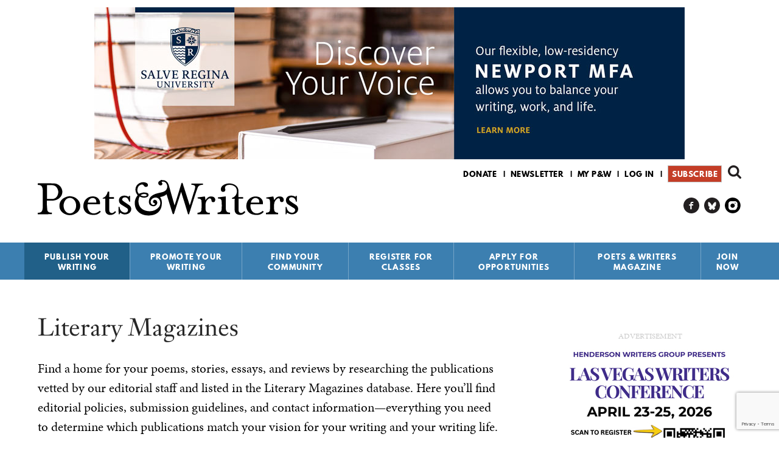

--- FILE ---
content_type: text/html; charset=utf-8
request_url: https://www.pw.org/literary_magazines/C?ml_subscriber_hash=k1s1&ml_subscriber=1546408015589021406&page=1
body_size: 21228
content:
<!DOCTYPE html>
<html  lang="en" dir="ltr" prefix="content: http://purl.org/rss/1.0/modules/content/ dc: http://purl.org/dc/terms/ foaf: http://xmlns.com/foaf/0.1/ rdfs: http://www.w3.org/2000/01/rdf-schema# sioc: http://rdfs.org/sioc/ns# sioct: http://rdfs.org/sioc/types# skos: http://www.w3.org/2004/02/skos/core# xsd: http://www.w3.org/2001/XMLSchema# schema: http://schema.org/">
<head>
  <!--[if IE]><![endif]-->
<link rel="dns-prefetch" href="//www.googletagmanager.com" />
<link rel="preconnect" href="//www.googletagmanager.com" />
<link rel="dns-prefetch" href="//fast.poets-writers.org" />
<link rel="preconnect" href="//fast.poets-writers.org" />
<link rel="dns-prefetch" href="//ajax.aspnetcdn.com" />
<link rel="preconnect" href="//ajax.aspnetcdn.com" />
<link rel="dns-prefetch" href="//static.ctctcdn.com" />
<link rel="preconnect" href="//static.ctctcdn.com" />
<meta charset="utf-8" />
<meta name="newsletter" content="310e22c2-021f-450d-bacd-aaf6669b7d17" position="1" formstyle="default-form" />
<script type="application/ld+json">{"@context":"https:\/\/schema.org","@type":"ItemList","name":"Literary magazines accepting submissions","itemListElement":["The Citron Review","Clackamas Literary Review","Clade Song","Claudine: A Literary Magazine","Cleaver Magazine","Clockwise Cat","Clover + Bee Magazine","Club Plum Literary Journal","Cola Literary Review","Collateral","Colorado Review","Columbia Journal","The Common","Concision Poetry Journal","Conduit","confluence","Conjunctions","Consequence","Contrapuntos","Cool Beans Lit","Copper Nickel","Corporeal","Corpus Callosum","Cortland Review","Cosmorama "]}</script><link rel="shortcut icon" href="https://www.pw.org/favicon.ico" type="image/vnd.microsoft.icon" />
<meta name="description" content="This complete list of nearly 1,000 literary magazines and journals includes details on editorial focus, submission guidelines, reading periods, and more. Find the right" />
<meta name="generator" content="Drupal 7 (https://www.drupal.org)" />
<link rel="canonical" href="https://www.pw.org/literary_magazines/C" />
<link rel="shortlink" href="https://www.pw.org/literary_magazines/C" />
<meta property="og:site_name" content="Poets &amp; Writers" />
<meta property="og:type" content="article" />
<meta property="og:url" content="https://www.pw.org/literary_magazines/C" />
<meta property="og:title" content="Literary Magazines" />
<meta property="og:description" content="Complete list of nearly 1,000 literary magazines with details on editorial focus, submission guidelines, and more." />
<meta name="twitter:card" content="summary" />
<meta name="twitter:site" content="@poetswritersinc" />
<meta name="twitter:url" content="https://www.pw.org/literary_magazines/C" />
<meta name="twitter:title" content="Literary Magazines" />
<script>  var OA_zones = {
    'all_other_leaderboard' : 58,
    'sitewide_sidebar_top' : 62,
    'all_other_rectangle' : 49,
    'all_above_footer_wide' : 60,
    'footer' : 33,
    'sitewide_interstitial' : 29
  }</script>
  <title>Literary Magazines - Nearly 1,000 Journals and Magazines | Page 2 | Poets & Writers</title>

      <meta name="MobileOptimized" content="width" />
    <meta name="HandheldFriendly" content="true" />
    <meta name="viewport" content="width=device-width" />
  
  <link type="text/css" rel="stylesheet" href="/files/advagg_css/css__fskSWgP50xI_mleR31kXmzm_qiPeUgeRfQq2gYkNnXI___MWN2HYlt7GiyDCFx2alqiT3Ojlyk11HoJGRQaCMwKQ__CK09wvv6XGRr_Ni0GF8_MliQfXSet_5uySsAAP8fuqU.css" media="all" />
<link type="text/css" rel="stylesheet" href="/files/advagg_css/css__qi8YWDPFPT47Hua3Uo8V-CwYV79O8gYOw4xRshlFw2o__SeLPw_KE8G5ejDtBP5xTsmdfZeHdQ-_Gw5SH58NYLdQ__CK09wvv6XGRr_Ni0GF8_MliQfXSet_5uySsAAP8fuqU.css" media="all" />
<link type="text/css" rel="stylesheet" href="/files/advagg_css/css__GMkBCCNFLX5cbC-BryiOJ582rgHabaDGbA6NHyYv_5I__5vHXf5FF-YqBJ4P0U6WETXxt9IpBd0whWALOOOOgR3Y__CK09wvv6XGRr_Ni0GF8_MliQfXSet_5uySsAAP8fuqU.css" media="all" />
<link type="text/css" rel="stylesheet" href="/files/advagg_css/css__ZjHkA9zfuxaB7YAy2c4LDlehQmnFseQDnc-8YRzu9hU__QD-AuR-OOKd4tmaq5I1hjU5NlsI0csqMe0dCkNwY8kY__CK09wvv6XGRr_Ni0GF8_MliQfXSet_5uySsAAP8fuqU.css" media="all" />
<link type="text/css" rel="stylesheet" href="/files/advagg_css/css__8quD1p5D6vNMX2Xj1McgFL9M2amtL6CE5P2oukIlJ7w__NcI3dqVzvvzbVHw-NUcWlQAFSuz3Ro1IgzjAjPKqn5Y__CK09wvv6XGRr_Ni0GF8_MliQfXSet_5uySsAAP8fuqU.css" media="all" />
<link type="text/css" rel="stylesheet" href="/files/advagg_css/css__rDZNmxCFg_dXa5JM2zZVUcXU-Xmf2ks1vbpldDqILrI__VRzeTBTneZdFzPIlxxftqvt1WNaIdnCwiCBhVdB5QBk__CK09wvv6XGRr_Ni0GF8_MliQfXSet_5uySsAAP8fuqU.css" media="all" />
<link type="text/css" rel="stylesheet" href="/files/advagg_css/css__yJYkMD5R1FIYvgzxdyhFc74gCLYAp9DSse8Pcug1DfE__fCdeKuqLBsn7xfyi_YVgz25dkNlvPUm6mSy5uzp01xk__CK09wvv6XGRr_Ni0GF8_MliQfXSet_5uySsAAP8fuqU.css" media="all" />
  <script>function advagg_fallback(file){var head = document.getElementsByTagName("head")[0];var script = document.createElement("script");script.src = file;script.type = "text/javascript";head.appendChild(script);};</script>
<script>window.google_analytics_domain_name = ".www.pw.org";window.google_analytics_uacct = "AW-1067609146";window.dataLayer = window.dataLayer || [];function gtag(){dataLayer.push(arguments)};gtag("js", new Date());gtag("set", "developer_id.dMDhkMT", true);gtag("config", "AW-1067609146", {"content_type":"","content_group":"","groups":"default","cookie_domain":".www.pw.org","anonymize_ip":true,"page_path":location.pathname + location.search + location.hash,"link_attribution":true,"allow_ad_personalization_signals":false});gtag("config", "G-E70238VKHS", {"content_type":"","content_group":"","groups":"default","cookie_domain":".www.pw.org","anonymize_ip":true,"page_path":location.pathname + location.search + location.hash,"link_attribution":true,"allow_ad_personalization_signals":false});</script>
<script async="async" src="https://www.googletagmanager.com/gtag/js?id=AW-1067609146"></script>
<script async="async" src="https://fast.poets-writers.org/openx/www/delivery/asyncjs.php"></script>
      <!--[if lt IE 9]>
    <script src="/sites/all/themes/contrib/zen/js/html5shiv.min.js"></script>
    <![endif]-->
      <script type="text/javascript" async defer>
      var MTIProjectId='aff17809-10dc-45c2-afc4-90eb4651bd7f';
      (function() {
        var mtiTracking = document.createElement('script');
        mtiTracking.type='text/javascript';
        mtiTracking.async='true';
        mtiTracking.src='/sites/all/themes/custom/poetswriters/js/mtiFontTrackingCode.js';
        (document.getElementsByTagName('head')[0]||document.getElementsByTagName('body')[0]).appendChild( mtiTracking );
      })();
    </script>
    <img height="1" width="1" style="display:none" src="https://p.alocdn.com/c/p5fr10ok/a/etarget/p.gif?label=poetswriters"/>
    <!-- Meta Pixel Code -->
    <img height="1" width="1" style="display:none" src="https://www.facebook.com/tr?id=548391550518300&ev=PageView&noscript=1" />
    <!-- End Meta Pixel Code -->
    <script> var _ctct_m = "71ea835661c1d37936f8f6adaa34f689"; </script>
    <script> var infolinks_pid = 3402470; var infolinks_wsid = 0; </script>
    <script type="text/javascript" src="//resources.infolinks.com/js/infolinks_main.js"></script>
</head>
<body class="html not-front not-logged-in one-sidebar sidebar-second page-literary-magazines page-literary-magazines-c section-literary-magazines page-views" >
      <p class="skip-link__wrapper">
      <a href="#block-system-main-menu" class="skip-link visually-hidden visually-hidden--focusable" id="skip-link">Jump to navigation</a>
      <a href="#main-content" class="skip-link visually-hidden visually-hidden--focusable" id="skip-to-content">Skip to content</a>
    </p>
      
<div id="page">

  <header class="header" id="header" role="banner">

    <div class="inner">

        <div class="region region-header-ad">
    <div class="block block-openx first last odd"  id="block-openx-45">

      
  <div class="block__content">
    <ins data-revive-zoneid="58" data-revive-id="fbf717dc1969dc79e517b3994cd0df44"></ins><div id='openxadscontainer' style='display:none'></div>  </div>
</div>
  </div>

      
      <a href="/" title="Home" rel="home" class="header__logo" id="logo">
        <img src="/sites/all/themes/custom/poetswriters/images/pw-logo.svg" alt="Home" class="header__logo-image" />
      </a>

        <div class="header__region region region-header">
    <div class="block block-search first odd"  role="search" id="block-search-form">

      
  <div class="block__content">
    <form class="google-cse" action="/literary_magazines/C?ml_subscriber_hash=k1s1&amp;ml_subscriber=1546408015589021406&amp;page=1" method="post" id="search-block-form" accept-charset="UTF-8"><div><div class="container-inline">
      <h2 class="block-search__title">Search form</h2>
    <div class="block-search__form">
  	<div class="form-item form-type-textfield form-item-search-block-form">
  <label class="element-invisible" for="edit-search-block-form--2">Search </label>
 <input title="Enter the terms you wish to search for." type="text" id="edit-search-block-form--2" name="search_block_form" value="" size="15" maxlength="128" class="form-text" />
</div>
<div class="form-actions form-wrapper" id="edit-actions"><input type="submit" id="edit-submit" name="op" value="Search" class="form-submit" /></div><input type="hidden" name="form_build_id" value="form-_kt54Nhd5LZBtBIL97rmbaGWKTbiP9XInlNFjY-jj_k" />
<input type="hidden" name="form_id" value="search_block_form" />
  </div>
</div></div></form>  </div>
</div>
<div class="block block-menu even"  role="navigation" id="block-menu-secondary-menu">

      
  <div class="block__content">
    <ul class="menu"><li class="menu__item is-leaf first leaf menu-item-donate"><a href="https://wl.donorperfect.net/weblink/WebLink.aspx?name=E5913&amp;id=361" title="" class="menu__link menu-link-donate">Donate</a></li>
<li class="menu__item is-leaf leaf menu-item-newsletter"><a href="https://visitor.r20.constantcontact.com/manage/optin?v=0014Ogu2wnBvl88RB3tETBdvQGt-b2vWwH67eqAzCLJXKUCU154qzpqZ3yLseSqVLmwlUNayndCsYtgBFLPm1EIXHsugy3bEPVHg5zTmSXRPwg%3D" title="" class="menu__link menu-link-newsletter">Newsletter</a></li>
<li class="menu__item is-leaf leaf menu-item-my-pw"><a href="/mypw" title="" class="menu__link menu-link-my-pw">My P&amp;W</a></li>
<li class="menu__item is-leaf leaf menu-item-log-in"><a href="/user/login" title="" class="menu__link menu-link-log-in">Log in</a></li>
<li class="menu__item is-leaf last leaf menu-item-subscribe"><a href="https://ssl.drgnetwork.com/flex/POE/MEMB4V5/" title="" class="menu__link menu-link-subscribe">Subscribe</a></li>
</ul>  </div>
</div>
<div vocab="https://schema.org/" typeof="Organization" class="rdf-meta element-hidden"><span property="schema:url" value="https://www.pw.org" class="rdf-meta element-hidden"></span><span property="schema:logo" value="https://www.pw.org/android-chrome-256x256.png" class="rdf-meta element-hidden"></span><div class="block block-menu odd"  role="navigation" id="block-menu-menu-menu-social-links">

      
  <div class="block__content">
    <ul class="menu"><li class="menu__item is-leaf first leaf menu-item-pw-on-facebook"><a href="https://www.facebook.com/poetsandwriters/" title="" itemProp="schema:sameAs" class="menu__link menu-link-pw-on-facebook">P&amp;W on Facebook</a></li>
<li class="menu__item is-leaf leaf menu-item-pw-on-bluesky"><a href="https://bsky.app/profile/pw.org" title="" itemProp="schema:sameAs" class="menu__link menu-link-pw-on-bluesky">P&amp;W on Bluesky</a></li>
<li class="menu__item is-leaf last leaf menu-item-pw-on-instagram"><a href="https://www.instagram.com/poetswritersinc" title="" itemProp="schema:sameAs" class="menu__link menu-link-pw-on-instagram">P&amp;W on Instagram</a></li>
</ul>  </div>
</div>
</div><div class="block block-system block-menu last even" role="navigation" id="block-system-main-menu">

        <h2 class="block__title">Main menu</h2>
      <ul class="main-menu__menu menu sm"><li class="menu__item is-expanded is-active-trail first expanded active-trail menu-item-publish-your-writing"><a href="/" title="Publish Your Writing" class="menu__link is-active-trail active-trail menu-link-publish-your-writing">Publish Your Writing</a><ul class="menu"><li class="menu__item is-leaf first leaf menu-item-writing-contests"><a href="/grants" title="Writing Contests" class="menu__link menu-link-writing-contests">Writing Contests</a><div class="main-menu-link__description"><p>Find details about every creative writing competition—including poetry contests, short story competitions, essay contests, awards for novels, grants for translators, and more—that we’ve published in the Grants &amp; Awards section of <em>Poets &amp; Writers Magazine</em> during the past year. We carefully review the practices and policies of each contest before including it in the Writing Contests database, the most trusted resource for legitimate writing contests available anywhere.</p><p><a href="/grants" class="main-menu-link__more-link">More</a></p></div><div class="main-menu-link__promo-panel empty-panel"></div></li>
<li class="menu__item is-leaf is-active-trail leaf active-trail menu-item-literary-magazines"><a href="/literary_magazines" title="Literary Magazines" class="menu__link is-active-trail is-active active-trail active menu-link-literary-magazines">Literary Magazines</a><div class="main-menu-link__description"><p>Find a home for your poems, stories, essays, and reviews by researching the publications vetted by our editorial staff. In the Literary Magazines database you’ll find editorial policies, submission guidelines, contact information—everything you need to know before submitting your work to the publications that share your vision for your work.</p><p><a href="/literary_magazines" class="main-menu-link__more-link">More</a></p></div><div class="main-menu-link__promo-panel empty-panel"></div></li>
<li class="menu__item is-leaf leaf menu-item-small-presses"><a href="/small_presses" title="Small Presses" class="menu__link menu-link-small-presses">Small Presses</a><div class="main-menu-link__description"><p>Whether you’re pursuing the publication of your first book or your fifth, use the Small Presses database to research potential publishers, including submission guidelines, tips from the editors, contact information, and more.</p><p><a href="/small_presses" class="main-menu-link__more-link">More</a></p></div><div class="main-menu-link__promo-panel empty-panel"></div></li>
<li class="menu__item is-leaf leaf menu-item-literary-agents"><a href="/literary_agents" title="Literary Agents" class="menu__link menu-link-literary-agents">Literary Agents</a><div class="main-menu-link__description"><p>Research more than one hundred agents who represent poets, fiction writers, and creative nonfiction writers, plus details about the kinds of books they’re interested in representing, their clients, and the best way to contact them.</p><p><a href="/literary_agents" class="main-menu-link__more-link">More</a></p></div><div class="main-menu-link__promo-panel empty-panel"></div></li>
<li class="menu__item is-leaf leaf menu-item-agents--editors-recommend"><a href="/agents_and_editors_recommend" title="Agents &amp; Editors Recommend" class="menu__link menu-link-agents--editors-recommend">Agents &amp; Editors Recommend</a><div class="main-menu-link__description"><p>Every week a new publishing professional shares advice, anecdotes, insights, and new ways of thinking about writing and the business of books.</p>
<p><a href="/agents_and_editors_recommend" class="main-menu-link__more-link">More</a></p></div><div class="main-menu-link__promo-panel empty-panel"></div></li>
<li class="menu__item is-leaf leaf menu-item-open-reading-periods"><a href="/open-reading-periods" title="Open Reading Periods" class="menu__link menu-link-open-reading-periods">Open Reading Periods</a><div class="main-menu-link__description"><p>Find publishers ready to read your work now with our Open Reading Periods page, a continually updated resource listing all the literary magazines and small presses currently open for submissions.</p><p><a href="/open-reading-periods" class="main-menu-link__more-link">More</a></p></div><div class="main-menu-link__promo-panel empty-panel"></div></li>
<li class="menu__item is-leaf leaf menu-item-top-topics-for-writers"><a href="/top10_faq" title="Top Topics for Writers" class="menu__link menu-link-top-topics-for-writers">Top Topics for Writers</a><div class="main-menu-link__description"><p>Since our founding in 1970, Poets &amp; Writers has served as an information clearinghouse of all matters related to writing. While the range of inquiries has been broad, common themes have emerged over time. Our Top Topics for Writers addresses the most popular and pressing issues, including literary agents, copyright, MFA programs, and self-publishing.</p><p><a href="/top10_faq" class="main-menu-link__more-link">More</a></p></div><div class="main-menu-link__promo-panel empty-panel"></div></li>
<li class="menu__item is-leaf last leaf menu-item-poets--writers-guides"><a href="/content/poets_and_writers_guides" title="Poets &amp; Writers Guides" class="menu__link menu-link-poets--writers-guides">Poets &amp; Writers Guides</a><div class="main-menu-link__description"><p>Our series of subject-based handbooks (PDF format; $4.99 each) provide information and advice from authors, literary agents, editors, and publishers. Now available: The Poets &amp; Writers Guide to Publicity and Promotion, The Poets &amp; Writers Guide to the Book Deal, The Poets &amp; Writers Guide to Literary Agents, The Poets &amp; Writers Guide to MFA Programs, and The Poets &amp; Writers Guide to Writing Contests.</p><p><a href="/content/poets_and_writers_guides" class="main-menu-link__more-link">More</a></p></div><div class="main-menu-link__promo-panel empty-panel"></div></li>
<div class="main-menu-link__default-description"><p>Find a home for your work by consulting our searchable databases of writing contests, literary magazines, small presses, literary agents, and more.</p></div><div class="main-menu-link__default-promo-panel"><p><a href="https://ssl.drgnetwork.com/flex/POE/MEMB4V5/" target="_blank"><img alt="Subscribe to Poets &amp; Writers Magazine" class="media-element file-default b-lazy" data-delta="1" data-src="https://www.pw.org/files/styles/magazine_article/public/promo_panel/craft_v3.png" title="Subscribe to Poets &amp; Writers Magazine" typeof="foaf:Image"></a></p><p>&nbsp;</p></div></ul></li>
<li class="menu__item is-expanded expanded menu-item-promote-your-writing"><a href="/" title="Promote Your Writing" class="menu__link menu-link-promote-your-writing">Promote Your Writing</a><ul class="menu"><li class="menu__item is-leaf first leaf menu-item-literary-events-calendar"><a href="/calendar" title="Literary Events Calendar" class="menu__link menu-link-literary-events-calendar">Literary Events Calendar</a><div class="main-menu-link__description"><p>Poets &amp; Writers lists readings, workshops, and other literary events held in cities across the country. Whether you are an author on book tour or the curator of a reading series, the Literary Events Calendar can help you find your audience.</p><p><a href="/calendar" class="main-menu-link__more-link">More</a></p></div><div class="main-menu-link__promo-panel empty-panel"></div></li>
<li class="menu__item is-leaf leaf menu-item-get-the-word-out"><a href="/content/get_the_word_out" title="Get The Word Out" class="menu__link menu-link-get-the-word-out">Get The Word Out</a><div class="main-menu-link__description"><p><strong>Get the Word Out</strong> is a new publicity incubator for debut fiction writers and poets.</p><p><a href="/content/get_the_word_out" class="main-menu-link__more-link">More</a></p></div><div class="main-menu-link__promo-panel empty-panel"></div></li>
<li class="menu__item is-leaf leaf menu-item-book-review-outlets"><a href="/book_review_outlets" title="Book Review Outlets" class="menu__link menu-link-book-review-outlets">Book Review Outlets</a><div class="main-menu-link__description"><p>Research newspapers, magazines, websites, and other publications that consistently publish book reviews using the Review Outlets database, which includes information about publishing schedules, submission guidelines, fees, and more.</p><p><a href="/book_review_outlets" class="main-menu-link__more-link">More</a></p></div><div class="main-menu-link__promo-panel empty-panel"></div></li>
<li class="menu__item is-leaf leaf menu-item-poets--writers-directory"><a href="/directory" title="Poets &amp; Writers Directory" class="menu__link menu-link-poets--writers-directory">Poets &amp; Writers Directory</a><div class="main-menu-link__description"><p>Well over ten thousand poets and writers maintain listings in this essential resource for writers interested in connecting with their peers, as well as editors, agents, and reading series coordinators looking for authors. Apply today to join the growing community of writers who stay in touch and informed using the Poets & Writers Directory.</p><p><a href="/directory" class="main-menu-link__more-link">More</a></p></div><div class="main-menu-link__promo-panel empty-panel"></div></li>
<li class="menu__item is-leaf last leaf menu-item-top-topics-for-writers"><a href="/top10_faq" title="Top Topics for Writers" class="menu__link menu-link-top-topics-for-writers">Top Topics for Writers</a><div class="main-menu-link__description"><p>Since our founding in 1970, Poets &amp; Writers has served as an information clearinghouse of all matters related to writing. While the range of inquiries has been broad, common themes have emerged over time. Our Top Topics for Writers addresses the most popular and pressing issues, including literary agents, copyright, MFA programs, and self-publishing.</p><p><a href="/top10_faq" class="main-menu-link__more-link">More</a></p></div><div class="main-menu-link__promo-panel empty-panel"></div></li>
<div class="main-menu-link__default-description"><p>Let the world know about your work by posting your events on our literary events calendar, apply to be included in our directory of writers, and more.</p></div><div class="main-menu-link__default-promo-panel"><p><a href="https://ssl.drgnetwork.com/flex/POE/MEMB4V5/" target="_blank"><img alt="Subscribe to Poets &amp; Writers Magazine" class="media-element file-default b-lazy" data-delta="1" data-src="https://www.pw.org/files/styles/magazine_article/public/promo_panel/practical_guidance_v3.png" title="Subscribe to Poets &amp; Writers Magazine" typeof="foaf:Image"></a></p><p>&nbsp;</p></div></ul></li>
<li class="menu__item is-expanded expanded menu-item-find-your-community"><a href="/" title="Find Your Community" class="menu__link menu-link-find-your-community">Find Your Community</a><ul class="menu"><li class="menu__item is-leaf first leaf menu-item-poets--writers-groups"><a href="https://groups.pw.org" title="Poets &amp; Writers Groups" class="menu__link menu-link-poets--writers-groups">Poets &amp; Writers Groups</a><div class="main-menu-link__description"><p>Find a writers group to join or create your own with Poets & Writers Groups. Everything you need to connect, communicate, and collaborate with other poets and writers—all in one place.</p><p><a href="https://groups.pw.org" class="main-menu-link__more-link">More</a></p></div><div class="main-menu-link__promo-panel empty-panel"></div></li>
<li class="menu__item is-leaf leaf menu-item-poets--writers-directory"><a href="/directory" title="Poets &amp; Writers Directory" class="menu__link menu-link-poets--writers-directory">Poets &amp; Writers Directory</a><div class="main-menu-link__description"><p>Well over ten thousand poets and writers maintain listings in this essential resource for writers interested in connecting with their peers, as well as editors, agents, and reading series coordinators looking for authors. Apply today to join the growing community of writers who stay in touch and informed using the Poets & Writers Directory.</p><p><a href="/directory" class="main-menu-link__more-link">More</a></p></div><div class="main-menu-link__promo-panel empty-panel"></div></li>
<li class="menu__item is-leaf leaf menu-item-mfa-programs"><a href="/mfa" title="MFA Programs" class="menu__link menu-link-mfa-programs">MFA Programs</a><div class="main-menu-link__description"><p>Find information about more than two hundred full- and low-residency programs in creative writing in our MFA Programs database, which includes details about deadlines, funding, class size, core faculty, and more. Also included is information about more than fifty MA and PhD programs.</p><p><a href="/mfa" class="main-menu-link__more-link">More</a></p></div><div class="main-menu-link__promo-panel empty-panel"></div></li>
<li class="menu__item is-leaf leaf menu-item-conferences--residencies"><a href="/conferences_and_residencies" title="Conferences &amp; Residencies" class="menu__link menu-link-conferences--residencies">Conferences &amp; Residencies</a><div class="main-menu-link__description"><p>Whether you are looking to meet up with fellow writers, agents, and editors, or trying to find the perfect environment to fuel your writing practice, the Conferences &amp; Residencies is the essential resource for information about well over three hundred writing conferences, writers residencies, and literary festivals around the world.</p><p><a href="/conferences_and_residencies" class="main-menu-link__more-link">More</a></p></div><div class="main-menu-link__promo-panel empty-panel"></div></li>
<li class="menu__item is-leaf leaf menu-item-literary-events-calendar"><a href="/calendar" title="Literary Events Calendar" class="menu__link menu-link-literary-events-calendar">Literary Events Calendar</a><div class="main-menu-link__description"><p>Poets &amp; Writers lists readings, workshops, and other literary events held in cities across the country. Whether you are an author on book tour or the curator of a reading series, the Literary Events Calendar can help you find your audience.</p><p><a href="/calendar" class="main-menu-link__more-link">More</a></p></div><div class="main-menu-link__promo-panel empty-panel"></div></li>
<li class="menu__item is-leaf leaf menu-item-literary-places"><a href="/literary_places" title="Literary Places" class="menu__link menu-link-literary-places">Literary Places</a><div class="main-menu-link__description"><p>Discover historical sites, independent bookstores, literary archives, writing centers, and writers spaces in cities across the country using the Literary Places database—the best starting point for any literary journey, whether it’s for research or inspiration.</p><p><a href="/literary_places" class="main-menu-link__more-link">More</a></p></div><div class="main-menu-link__promo-panel empty-panel"></div></li>
<li class="menu__item is-leaf last leaf menu-item-jobs-for-writers"><a href="/joblistings" title="Jobs for Writers" class="menu__link menu-link-jobs-for-writers">Jobs for Writers</a><div class="main-menu-link__description"><p>Search for jobs in education, publishing, the arts, and more within our free, frequently updated job listings for writers and poets.</p><p><a href="/joblistings" class="main-menu-link__more-link">More</a></p></div><div class="main-menu-link__promo-panel empty-panel"></div></li>
<div class="main-menu-link__default-description"><p>Establish new connections and enjoy the company of your peers using our searchable databases of MFA programs and writers retreats, apply to be included in our directory of writers, and more.</p></div><div class="main-menu-link__default-promo-panel"><p><a href="https://ssl.drgnetwork.com/flex/POE/MEMB4V5/" target="_blank"><img alt="Subscribe to Poets &amp; Writers Magazine" class="media-element file-default b-lazy" data-delta="1" data-src="https://www.pw.org/files/styles/magazine_article/public/promo_panel/community_v3.png" title="Subscribe to Poets &amp; Writers Magazine" typeof="foaf:Image"></a></p><p>&nbsp;</p></div></ul></li>
<li class="menu__item is-leaf leaf menu-item-register-for-classes"><a href="/content/workshops_classes" title="Register for Classes" class="menu__link menu-link-register-for-classes">Register for Classes</a></li>
<li class="menu__item is-expanded expanded menu-item-apply-for-opportunities"><a href="/" title="Apply for Opportunities" class="menu__link menu-link-apply-for-opportunities">Apply for Opportunities</a><ul class="menu"><li class="menu__item is-leaf first leaf menu-item-readings--workshops-mini-grants"><a href="/content/readings_workshops_grants" title="Readings &amp; Workshops Mini-grants" class="menu__link menu-link-readings--workshops-mini-grants">Readings &amp; Workshops Mini-grants</a><div class="main-menu-link__description"><p>Each year the Readings &amp; Workshops program provides support to hundreds of writers participating in literary readings and conducting writing workshops. Learn more about this program, our special events, projects, and supporters, and how to contact us.</p><p><a href="/content/readings_workshops_grants" class="main-menu-link__more-link">More</a></p></div><div class="main-menu-link__promo-panel empty-panel"></div></li>
<li class="menu__item is-leaf leaf menu-item-get-the-word-out"><a href="/content/get_the_word_out" title="Get The Word Out" class="menu__link menu-link-get-the-word-out">Get The Word Out</a><div class="main-menu-link__description"><p><strong>Get the Word Out</strong> is a new publicity incubator for debut fiction writers and poets.</p><p><a href="/content/get_the_word_out" class="main-menu-link__more-link">More</a></p></div><div class="main-menu-link__promo-panel empty-panel"></div></li>
<li class="menu__item is-leaf last leaf menu-item-writers-exchange-award"><a href="/about-us/maureen_egen_writers_exchange_award" title="Writers Exchange Award" class="menu__link menu-link-writers-exchange-award">Writers Exchange Award</a><div class="main-menu-link__description"><p>The Maureen Egen Writers Exchange Award introduces emerging writers to the New York City literary community, providing them with a network for professional advancement.</p><p><a href="/about-us/maureen_egen_writers_exchange_award" class="main-menu-link__more-link">More</a></p></div><div class="main-menu-link__promo-panel empty-panel"></div></li>
<div class="main-menu-link__default-description"><p>Find information about how Poets &amp; Writers provides support to hundreds of writers participating in literary readings and conducting writing workshops. </p></div><div class="main-menu-link__default-promo-panel"><p><a href="https://ssl.drgnetwork.com/flex/POE/MEMB4V5/" target="_blank"><img alt="Subscribe to Poets &amp; Writers Magazine" class="media-element file-default b-lazy" data-delta="1" data-src="https://www.pw.org/files/styles/magazine_article/public/promo_panel/inspiration_v3.png" title="Subscribe to Poets &amp; Writers Magazine" typeof="foaf:Image"></a></p><p>&nbsp;</p></div></ul></li>
<li class="menu__item is-expanded expanded menu-item-poets--writers-magazine"><a href="/" title="Poets &amp; Writers Magazine" class="menu__link menu-link-poets--writers-magazine">Poets &amp; Writers Magazine</a><ul class="menu"><li class="menu__item is-leaf first leaf menu-item-subscribe"><a href="https://ssl.drgnetwork.com/flex/POE/MEMB4V5/" title="Subscribe" class="menu__link menu-link-subscribe">Subscribe</a><div class="main-menu-link__description"><p>Bring the literary world to your door—at half the newsstand price. Available in print and digital editions, <em>Poets &amp; Writers Magazine</em> is a must-have for writers who are serious about their craft.</p><p><a href="https://ssl.drgnetwork.com/flex/POE/MEMB4V5/" class="main-menu-link__more-link">More</a></p></div><div class="main-menu-link__promo-panel empty-panel"></div></li>
<li class="menu__item is-leaf leaf menu-item-current-issue"><a href="/magazine" title="Current Issue" class="menu__link menu-link-current-issue">Current Issue</a><div class="main-menu-link__description"><p>View the contents and read select essays, articles, interviews, and profiles from the current issue of the award-winning <em>Poets &amp; Writers Magazine</em>.</p><p><a href="/magazine" class="main-menu-link__more-link">More</a></p></div><div class="main-menu-link__promo-panel empty-panel"></div></li>
<li class="menu__item is-leaf leaf menu-item-article-archive"><a href="/articles" title="Article Archive" class="menu__link menu-link-article-archive">Article Archive</a><div class="main-menu-link__description"><p>Read essays, articles, interviews, profiles, and other select content from <em>Poets &amp; Writers Magazine</em> as well as Online Exclusives.</p><p><a href="/articles" class="main-menu-link__more-link">More</a></p></div><div class="main-menu-link__promo-panel empty-panel"></div></li>
<li class="menu__item is-leaf leaf menu-item-issue-archive"><a href="/archive" title="Issue Archive" class="menu__link menu-link-issue-archive">Issue Archive</a><div class="main-menu-link__description"><p>View the covers and contents of every issue of <em>Poets &amp; Writers Magazine</em>, from the current edition all the way back to the first black-and-white issue in 1987.</p><p><a href="/archive" class="main-menu-link__more-link">More</a></p></div><div class="main-menu-link__promo-panel empty-panel"></div></li>
<li class="menu__item is-collapsed collapsed menu-item-grants--awards"><a href="/grants" title="Grants &amp; Awards" class="menu__link menu-link-grants--awards">Grants &amp; Awards</a><div class="main-menu-link__description"><p>Find details about every creative writing competition—including poetry contests, short story competitions, essay contests, awards for novels, grants for translators, and more—that we’ve published in the Grants &amp; Awards section of <em>Poets &amp; Writers Magazine</em> during the past year. We carefully review the practices and policies of each contest before including it in the Writing Contests database, the most trusted resource for legitimate writing contests available anywhere.</p><p><a href="/grants" class="main-menu-link__more-link">More</a></p></div><div class="main-menu-link__promo-panel empty-panel"></div></li>
<li class="menu__item is-leaf leaf menu-item-daily-news"><a href="/daily_news" title="Daily News" class="menu__link menu-link-daily-news">Daily News</a><div class="main-menu-link__description"><p>Every day the editors of  <em>Poets & Writers Magazine</em>  scan the headlines—publishing reports, literary dispatches, academic announcements, and more—for all the news that creative writers need to know.</p><p><a href="/daily_news" class="main-menu-link__more-link">More</a></p></div><div class="main-menu-link__promo-panel empty-panel"></div></li>
<li class="menu__item is-leaf leaf menu-item-craft-capsules"><a href="/craft_capsules" title="Craft Capsules" class="menu__link menu-link-craft-capsules">Craft Capsules</a><div class="main-menu-link__description"><p>In our weekly series of craft essays, some of the best and brightest minds in contemporary literature explore their craft in compact form, articulating their thoughts about creative obsessions and curiosities in a working notebook of lessons about the art of writing.</p><p><a href="/craft_capsules" class="main-menu-link__more-link">More</a></p></div><div class="main-menu-link__promo-panel empty-panel"></div></li>
<li class="menu__item is-leaf leaf menu-item-writing-prompts"><a href="/writing-prompts-exercises" title="Writing Prompts" class="menu__link menu-link-writing-prompts">Writing Prompts</a><div class="main-menu-link__description"><p>The Time Is Now offers weekly writing prompts in poetry, fiction, and creative nonfiction to help you stay committed to your writing practice throughout the year. Sign up to get The Time Is Now, as well as a weekly book recommendation for guidance and inspiration, delivered to your inbox.</p><p><a href="/writing-prompts-exercises" class="main-menu-link__more-link">More</a></p></div><div class="main-menu-link__promo-panel empty-panel"></div></li>
<li class="menu__item is-leaf leaf menu-item-writers-recommend"><a href="/writers_recommend" title="Writers Recommend" class="menu__link menu-link-writers-recommend">Writers Recommend</a><div class="main-menu-link__description"><p>Every week a new author shares books, art, music, writing prompts, films—anything and everything—that has inspired and shaped the creative process.</p><p><a href="/writers_recommend" class="main-menu-link__more-link">More</a></p></div><div class="main-menu-link__promo-panel empty-panel"></div></li>
<li class="menu__item is-leaf leaf menu-item-author-readings"><a href="/multimedia" title="Author Readings" class="menu__link menu-link-author-readings">Author Readings</a><div class="main-menu-link__description"><p>Listen to original audio recordings of authors featured in <em>Poets &amp; Writers Magazine</em>. Browse the archive of more than 400 author readings.</p><p><a href="/multimedia" class="main-menu-link__more-link">More</a></p></div><div class="main-menu-link__promo-panel empty-panel"></div></li>
<li class="menu__item is-leaf leaf menu-item-advertise-with-us"><a href="/about-us/advertise" title="Advertise With Us" class="menu__link menu-link-advertise-with-us">Advertise With Us</a><div class="main-menu-link__description"><p>Ads in <em>Poets &amp; Writers Magazine</em> and on pw.org are the best ways to reach a readership of serious poets and literary prose writers. Our audience trusts our editorial content and looks to it, and to relevant advertising, for information and guidance.</p><p><a href="/about-us/advertise" class="main-menu-link__more-link">More</a></p></div><div class="main-menu-link__promo-panel empty-panel"></div></li>
<li class="menu__item is-leaf leaf menu-item-customer-service"><a href="/about-us/customer_service" title="Customer Service" class="menu__link menu-link-customer-service">Customer Service</a><div class="main-menu-link__description"><p>Start, renew, or give a subscription to <em>Poets &amp; Writers Magazine</em>; change your address; check your account; pay your bill;
report a missed issue; contact us.</p><p><a href="/about-us/customer_service" class="main-menu-link__more-link">More</a></p></div><div class="main-menu-link__promo-panel empty-panel"></div></li>
<li class="menu__item is-leaf leaf menu-item-classifieds"><a href="/classifieds" title="Classifieds" class="menu__link menu-link-classifieds">Classifieds</a><div class="main-menu-link__description"><p>Peruse paid listings of writing contests, conferences, workshops, editing services, calls for submissions, and more.</p><p><a href="/classifieds" class="main-menu-link__more-link">More</a></p></div><div class="main-menu-link__promo-panel empty-panel"></div></li>
<li class="menu__item is-leaf last leaf menu-item-subscriptions-for-young-writers"><a href="/content/free_magazine_subscriptions_for_young_writers" title="Subscriptions for Young Writers" class="menu__link menu-link-subscriptions-for-young-writers">Subscriptions for Young Writers</a><div class="main-menu-link__description"><p>Poets &amp; Writers is pleased to provide free subscriptions to <em>Poets &amp; Writers Magazine</em> to award-winning young writers and to high school creative writing teachers for use in their classrooms.</p><p><a href="/content/free_magazine_subscriptions_for_young_writers" class="main-menu-link__more-link">More</a></p></div><div class="main-menu-link__promo-panel empty-panel"></div></li>
<div class="main-menu-link__default-description"><p>Read select articles from the award-winning magazine and consult the most comprehensive listing of literary grants and awards, deadlines, and prizewinners available in print.</p></div><div class="main-menu-link__default-promo-panel"><p><a href="https://ssl.drgnetwork.com/flex/POE/MEMB4V5/" target="_blank"><img alt="Subscribe to Poets &amp; Writers Magazine" class="media-element file-default b-lazy" data-delta="1" data-src="https://www.pw.org/files/styles/magazine_article/public/promo_panel/practical_guidance_v3.png" title="Subscribe to Poets &amp; Writers Magazine" typeof="foaf:Image"></a></p><p>&nbsp;</p></div></ul></li>
<li class="menu__item is-leaf last leaf menu-item-join-now"><a href="https://ssl.drgnetwork.com/flex/POE/FULLOFFER/" title="Join Now" class="menu__link menu-link-join-now">Join Now</a></li>
</ul></div>
  </div>

      
    </div>

  </header>

  <div id="navigation">

    
  </div>

  <div id="main-wrapper">
    <div id="main">

    <nav class="breadcrumb" role="navigation"><h2 class="breadcrumb__title">You are here</h2><ol class="breadcrumb__list" vocab="https://schema.org/" typeof="BreadcrumbList"><li class="breadcrumb__item" property="itemListElement" typeof="ListItem"><a href="/" property="item" typeof="WebPage" ><span property="name">Home</span></a><meta property="position" content="1"><span class="breadcrumb__separator"> › </span></li><li class="breadcrumb__item" property="itemListElement" typeof="ListItem"><a href="/" title="Find a home for your work by consulting our searchable databases of writing contests, literary magazines, small presses, literary agents, and more." property="item" typeof="WebPage" ><span property="name">Publish Your Writing</span></a><meta property="position" content="2"><span class="breadcrumb__separator"> › </span></li><li class="breadcrumb__item" property="itemListElement" typeof="ListItem"><a href="/literary_magazines" property="item" typeof="WebPage" ><span property="name">Literary Magazines</span></a><meta property="position" content="3"></li></ol></nav>    
    <div id="content" class="column" role="main">
            <a id="main-content"></a>
                  <div class="content__content-region">
        
<div class="block block-blockify first last odd"  id="block-blockify-blockify-page-title">

      
  <div class="block__content">
    <h1 class="title" id="page-title">Literary Magazines</h1>  </div>
</div>
<div class="view view-literary-mag view-id-literary_mag view-display-id-page_1 view-dom-id-c9242a44efdffb3094d1a042b7f5f3d1">
            <div class="view-header">
      <p>Find a home for your poems, stories, essays, and reviews by researching the publications vetted by our editorial staff and listed in the Literary Magazines database. Here you’ll find editorial policies, submission guidelines, and contact information—everything you need to determine which publications match your vision for your writing and your writing life. Use the filters below to find magazines with reading periods that are open now or opening soon (within the next thirty days), accept unsolicited submissions, and match all of your criteria for the perfect publisher of your work.</p>    </div>
  
      <div class="view-filters">
      <form action="/literary_magazines/C" method="get" id="views-exposed-form-literary-mag-page-1" accept-charset="UTF-8"><div><div class="views-exposed-form">
  <div class="views-exposed-widgets clearfix">
          <div id="edit-field-genres-value-wrapper" class="views-exposed-widget views-widget-filter-field_genres_value">
                  <label for="edit-field-genres-value">
            Genre          </label>
                        <div class="views-widget">
          <div class="form-item form-type-select form-item-field-genres-value">
 <select id="edit-field-genres-value" name="field_genres_value" class="form-select"><option value="All" selected="selected">&lt;Any&gt;</option><option value="Poetry">Poetry</option><option value="Fiction">Fiction</option><option value="Creative Nonfiction">Creative Nonfiction</option><option value="Translation">Translation</option></select>
</div>
        </div>
              </div>
          <div id="edit-taxonomy-vocabulary-20-tid-wrapper" class="views-exposed-widget views-widget-filter-taxonomy_vocabulary_20_tid">
                  <label for="edit-taxonomy-vocabulary-20-tid">
            Subgenre          </label>
                        <div class="views-widget">
          <div class="form-item form-type-select form-item-taxonomy-vocabulary-20-tid">
 <select id="edit-taxonomy-vocabulary-20-tid" name="taxonomy_vocabulary_20_tid" class="form-select"><option value="All" selected="selected">&lt;Any&gt;</option><option value="9655">Autobiography/Memoir</option><option value="17330">BIPOC Voices</option><option value="9678">Commercial Fiction</option><option value="17192">Creative Nonfiction</option><option value="9656">Cross-genre</option><option value="9657">Erotica</option><option value="9658">Experimental</option><option value="9659">Feminist</option><option value="9680">Fiction</option><option value="9660">Flash Fiction</option><option value="9666">Formal Poetry</option><option value="9662">Graphic/Illustrated</option><option value="9663">Healing/Health</option><option value="9664">Historical</option><option value="9665">Humor</option><option value="9683">Journalism/Investigative Reporting</option><option value="9661">LGBTQ Voices</option><option value="9677">Literary Fiction</option><option value="9667">Love</option><option value="17191">Lyric Essay</option><option value="18659">Magical Realism</option><option value="9668">Micro-poetry</option><option value="19762">Mystery</option><option value="9676">Narrative Nonfiction</option><option value="9669">Nature/Environmental</option><option value="9682">Nonfiction</option><option value="9681">Poetry</option><option value="9670">Political</option><option value="9679">Pop Culture</option><option value="9671">Prose Poetry</option><option value="9672">Regional</option><option value="9674">Religious/Spiritual</option><option value="9673">Serialized Fiction</option><option value="17407">Short Fiction</option><option value="15803">Speculative Fiction</option><option value="18129">Speculative Poetry</option><option value="9792">Translation</option><option value="17398">Visual Poetry</option><option value="9675">War</option><option value="15362">Young Adult</option></select>
</div>
        </div>
              </div>
          <div id="edit-reading-period-status-wrapper" class="views-exposed-widget views-widget-filter-reading_period_status">
                  <label for="edit-reading-period-status">
            Reading Period          </label>
                        <div class="views-widget">
          <div class="form-item form-type-select form-item-reading-period-status">
 <select id="edit-reading-period-status" name="reading_period_status" class="form-select"><option value="All" selected="selected">All</option><option value="1">Open now</option><option value="2">Opening soon</option></select>
</div>
        </div>
              </div>
          <div id="edit-payment-wrapper" class="views-exposed-widget views-widget-filter-field_pay_value">
                  <label for="edit-payment">
            Payment          </label>
                        <div class="views-widget">
          <div class="form-item form-type-select form-item-payment">
 <select class="is-more-specific chosen-enable form-select" id="edit-payment" name="payment"><option value="All" selected="selected">&lt;Any&gt;</option><option value="no">No payment</option><option value="copies">Contributor copies only</option><option value="yes">Cash</option></select>
</div>
        </div>
              </div>
          <div id="edit-unsolicited-wrapper" class="views-exposed-widget views-widget-filter-unsolicited">
                  <label for="edit-unsolicited">
            Unsolicited Submissions          </label>
                        <div class="views-widget">
          <div class="form-item form-type-select form-item-unsolicited">
 <select class="is-more-specific chosen-enable form-select" id="edit-unsolicited" name="unsolicited"><option value="All" selected="selected">&lt;Any&gt;</option><option value="1">Accepts Them</option><option value="2">Does Not Accept Them</option></select>
</div>
        </div>
              </div>
          <div id="edit-fee-wrapper" class="views-exposed-widget views-widget-filter-field_reading_fee_value">
                  <label for="edit-fee">
            Reading Fee          </label>
                        <div class="views-widget">
          <div class="form-item form-type-select form-item-fee">
 <select class="is-more-specific chosen-enable form-select" id="edit-fee" name="fee"><option value="All" selected="selected">&lt;Any&gt;</option><option value="no">No</option><option value="yes">Yes</option></select>
</div>
        </div>
              </div>
          <div id="edit-reporting-wrapper" class="views-exposed-widget views-widget-filter-field_reporting_time_value">
                  <label for="edit-reporting">
            Response Time          </label>
                        <div class="views-widget">
          <div class="form-item form-type-select form-item-reporting">
 <select class="is-more-specific chosen-enable form-select" multiple="multiple" name="reporting[]" id="edit-reporting" size="3"><option value="Less than 3 months">Less than 3 months</option><option value="3 to 6 months">3 to 6 months</option><option value="Greater than 6 months">Greater than 6 months</option></select>
</div>
        </div>
              </div>
          <div id="edit-formats-wrapper" class="views-exposed-widget views-widget-filter-field_format_lm_value">
                  <label for="edit-formats">
            Formats          </label>
                        <div class="views-widget">
          <div class="form-item form-type-select form-item-formats">
 <select class="is-more-specific chosen-enable form-select" multiple="multiple" name="formats[]" id="edit-formats" size="5"><option value="Web">Online</option><option value="E-publication">Digital</option><option value="Print">Print</option><option value="Audio">Audio</option><option value="Video">Video</option></select>
</div>
        </div>
              </div>
                  <div class="views-exposed-widget views-widget-per-page">
        <div class="form-item form-type-select form-item-items-per-page">
  <label for="edit-items-per-page">Items/Page </label>
 <select id="edit-items-per-page" name="items_per_page" class="form-select"><option value="25" selected="selected">25</option><option value="50">50</option><option value="100">100</option><option value="All">- All -</option></select>
</div>
      </div>
            <div class="views-exposed-widget views-submit-button">
      <div id="edit-buttons" class="form-wrapper"><input type="submit" id="edit-submit-literary-mag" value="Filter" class="form-submit" /><input type="submit" id="edit-reset" name="op" value="Reset" class="form-submit" /></div><fieldset class="collapsible form-wrapper" id="edit-more-specifics" data-initialize-collapse="collapsed"><legend><span class="fieldset-legend">More specific filters</span></legend><div class="fieldset-wrapper"></div></fieldset>
    </div>
      </div>
</div>
</div></form>    </div>
  
  
      <div class="view-content">
      <div class="item-list">    <ul>          <li class="views-row views-row-1 views-row-odd views-row-first thumbnail-left">  
  <div class="views-field views-field-field-add-image">        <div class="field-content thumbnail-left"><a href="/literary_magazines/the_citron_review" class="blazy__link"><div class="media media--loading media--image media--switch media--switch--content"><img typeof="foaf:Image" height="185" width="175" alt="" title="" class="media__element b-lazy" src="[data-uri]" data-src="https://www.pw.org/files/styles/literary_magazine/public/literary_magazine_images/screen_shot_2025-12-07_at_5.45.51_pm.png?itok=XAvmNOXx" loading="lazy" /></div></a></div>  </div>  
  <div class="views-field views-field-title">        <h2 class="field-content title"><a href="/literary_magazines/the_citron_review">The Citron Review</a></h2>  </div>  
  <div class="views-field views-field-field-editorial-focus">        <div class="field-content views-field-field-description views-field-body"><p>The <em>Citron Review</em> is a journal of brief literature seeking to publish short forms that shimmer. They love to discover fresh poetry, flash fiction, creative nonfiction, and micros of all sorts. They also nominate published work for...</p> <a href="/literary_magazines/the_citron_review" class="views-more-link">Read more</a></div>  </div>  
  <div class="views-field views-field-field-reading-period temp-closed-">    <span class="views-label views-label-field-reading-period">Reading Period: </span>    <span class="field-content"><span  property="" class="date-display-range"><span  property="" datatype="xsd:dateTime" content="2026-02-01T00:00:00-05:00" class="date-display-start">Feb 1</span> to <span  property="" datatype="xsd:dateTime" content="2026-12-06T00:00:00-05:00" class="date-display-end">Dec 6</span></span></span>  </div>  
  <div class="views-field views-field-field-genres">    <span class="views-label views-label-field-genres">Genre: </span>    <span class="field-content list-left list-inline"><a href="/literary_magazines?field_genres_value=Poetry">Poetry</a>, <a href="/literary_magazines?field_genres_value=Fiction">Fiction</a>, <a href="/literary_magazines?field_genres_value=Creative Nonfiction">Creative Nonfiction</a></span>  </div>  
  <div class="views-field views-field-taxonomy-vocabulary-20">    <span class="views-label views-label-taxonomy-vocabulary-20">Subgenres: </span>    <span class="field-content list-left list-inline"><a href="/literary_magazines?taxonomy_vocabulary_20_tid=17330">BIPOC Voices</a>, <a href="/literary_magazines?taxonomy_vocabulary_20_tid=17192">Creative Nonfiction</a>, <a href="/literary_magazines?taxonomy_vocabulary_20_tid=9660">Flash Fiction</a>, <a href="/literary_magazines?taxonomy_vocabulary_20_tid=9661">LGBTQ Voices</a>, <a href="/literary_magazines?taxonomy_vocabulary_20_tid=9668">Micro-poetry</a>, <a href="/literary_magazines?taxonomy_vocabulary_20_tid=9671">Prose Poetry</a>, <a href="/literary_magazines?taxonomy_vocabulary_20_tid=17407">Short Fiction</a></span>  </div></li>
          <li class="views-row views-row-2 views-row-even thumbnail-left">  
  <div class="views-field views-field-field-add-image">        <div class="field-content thumbnail-left"><a href="/literary_magazines/clackamas_literary_review" class="blazy__link"><div class="media media--loading media--image media--switch media--switch--content"><img typeof="foaf:Image" height="270" width="175" alt="" title="" class="media__element b-lazy" src="[data-uri]" data-src="https://www.pw.org/files/styles/literary_magazine/public/literary_magazine_images/9781732033375_cover_copy.jpg?itok=znWth3af" loading="lazy" /></div></a></div>  </div>  
  <div class="views-field views-field-title">        <h2 class="field-content title"><a href="/literary_magazines/clackamas_literary_review">Clackamas Literary Review</a></h2>  </div>  
  <div class="views-field views-field-field-editorial-focus">        <div class="field-content views-field-field-description views-field-body"><p><em>Clackamas Literary Review</em> (<em>CLR</em>) is an award-winning national literary arts magazine that has been publishing innovative poetry, prose, and possibility texts from authors around the globe since 1997. In 2018, the <em>CLR</em>...</p> <a href="/literary_magazines/clackamas_literary_review" class="views-more-link">Read more</a></div>  </div>  
  <div class="views-field views-field-field-reading-period temp-closed-">    <span class="views-label views-label-field-reading-period">Reading Period: </span>    <span class="field-content"><span  property="" class="date-display-range"><span  property="" datatype="xsd:dateTime" content="2026-06-01T00:00:00-04:00" class="date-display-start">Jun 1</span> to <span  property="" datatype="xsd:dateTime" content="2026-09-30T00:00:00-04:00" class="date-display-end">Sep 30</span></span></span>  </div>  
  <div class="views-field views-field-field-genres">    <span class="views-label views-label-field-genres">Genre: </span>    <span class="field-content list-left list-inline"><a href="/literary_magazines?field_genres_value=Poetry">Poetry</a>, <a href="/literary_magazines?field_genres_value=Fiction">Fiction</a>, <a href="/literary_magazines?field_genres_value=Translation">Translation</a></span>  </div>  
  <div class="views-field views-field-taxonomy-vocabulary-20">    <span class="views-label views-label-taxonomy-vocabulary-20">Subgenres: </span>    <span class="field-content list-left list-inline"><a href="/literary_magazines?taxonomy_vocabulary_20_tid=9660">Flash Fiction</a>, <a href="/literary_magazines?taxonomy_vocabulary_20_tid=9661">LGBTQ Voices</a>, <a href="/literary_magazines?taxonomy_vocabulary_20_tid=9677">Literary Fiction</a>, <a href="/literary_magazines?taxonomy_vocabulary_20_tid=9676">Narrative Nonfiction</a>, <a href="/literary_magazines?taxonomy_vocabulary_20_tid=9681">Poetry</a>, <a href="/literary_magazines?taxonomy_vocabulary_20_tid=17407">Short Fiction</a>, <a href="/literary_magazines?taxonomy_vocabulary_20_tid=9792">Translation</a></span>  </div></li>
          <li class="views-row views-row-3 views-row-odd thumbnail-left">  
  <div class="views-field views-field-field-add-image">        <div class="field-content thumbnail-left"><a href="/literary_magazines/clade_song" class="blazy__link"><div class="media media--loading media--image media--switch media--switch--content"><img typeof="foaf:Image" height="56" width="175" alt="" title="" class="media__element b-lazy" src="[data-uri]" data-src="https://www.pw.org/files/styles/literary_magazine/public/literary_magazine_images/cladesong.jpg?itok=1KB9e8yZ" loading="lazy" /></div></a></div>  </div>  
  <div class="views-field views-field-title">        <h2 class="field-content title"><a href="/literary_magazines/clade_song">Clade Song</a></h2>  </div>  
  <div class="views-field views-field-field-editorial-focus">        <div class="field-content views-field-field-description views-field-body"><p><em>Clade Song</em> is a space dedicated to the literary examination of the animal world and all of its behavioral niches from the bacterial mat to the predation of the auk, all of which impact and interrelate with the humanosphere. At <em>Clade...</em></p> <a href="/literary_magazines/clade_song" class="views-more-link">Read more</a></div>  </div>  
  <div class="views-field views-field-field-reading-period temp-closed-">    <span class="views-label views-label-field-reading-period">Reading Period: </span>    <span class="field-content"><span  property="" class="date-display-range"><span  property="" datatype="xsd:dateTime" content="2026-01-01T00:00:00-05:00" class="date-display-start">Jan 1</span> to <span  property="" datatype="xsd:dateTime" content="2026-12-31T00:00:00-05:00" class="date-display-end">Dec 31</span></span></span>  </div>  
  <div class="views-field views-field-field-genres">    <span class="views-label views-label-field-genres">Genre: </span>    <span class="field-content list-left list-inline"><a href="/literary_magazines?field_genres_value=Poetry">Poetry</a></span>  </div>  
  <div class="views-field views-field-taxonomy-vocabulary-20">    <span class="views-label views-label-taxonomy-vocabulary-20">Subgenres: </span>    <span class="field-content list-left list-inline"><a href="/literary_magazines?taxonomy_vocabulary_20_tid=9658">Experimental</a>, <a href="/literary_magazines?taxonomy_vocabulary_20_tid=9660">Flash Fiction</a>, <a href="/literary_magazines?taxonomy_vocabulary_20_tid=9666">Formal Poetry</a>, <a href="/literary_magazines?taxonomy_vocabulary_20_tid=9669">Nature/Environmental</a>, <a href="/literary_magazines?taxonomy_vocabulary_20_tid=9671">Prose Poetry</a>, <a href="/literary_magazines?taxonomy_vocabulary_20_tid=9792">Translation</a></span>  </div></li>
          <li class="views-row views-row-4 views-row-even thumbnail-left">  
  <div class="views-field views-field-field-add-image">        <div class="field-content thumbnail-left"><a href="/literary_magazines/claudine_a_literary_magazine" class="blazy__link"><div class="media media--loading media--image media--switch media--switch--content"><img typeof="foaf:Image" height="121" width="175" alt="" title="" class="media__element b-lazy" src="[data-uri]" data-src="https://www.pw.org/files/styles/literary_magazine/public/literary_magazine_images/img_0266.jpeg?itok=ctjt3u97" loading="lazy" /></div></a></div>  </div>  
  <div class="views-field views-field-title">        <h2 class="field-content title"><a href="/literary_magazines/claudine_a_literary_magazine">Claudine: A Literary Magazine</a></h2>  </div>  
  <div class="views-field views-field-field-editorial-focus">        <div class="field-content views-field-field-description views-field-body"><p><em>Claudine</em> is a monthly literary magazine. Each issue highlights fiction and creative nonfiction micros, a micro by a new writer, and a prose chapbook review (or two).<br /> <br />The editors value writers and their work, and are proud to...</p> <a href="/literary_magazines/claudine_a_literary_magazine" class="views-more-link">Read more</a></div>  </div>  
  <div class="views-field views-field-field-reading-period temp-closed-">    <span class="views-label views-label-field-reading-period">Reading Period: </span>    <span class="field-content"><span  property="" class="date-display-range"><span  property="" datatype="xsd:dateTime" content="2026-01-01T00:00:00-05:00" class="date-display-start">Jan 1</span> to <span  property="" datatype="xsd:dateTime" content="2026-11-30T00:00:00-05:00" class="date-display-end">Nov 30</span></span></span>  </div>  
  <div class="views-field views-field-field-genres">    <span class="views-label views-label-field-genres">Genre: </span>    <span class="field-content list-left list-inline"><a href="/literary_magazines?field_genres_value=Fiction">Fiction</a>, <a href="/literary_magazines?field_genres_value=Creative Nonfiction">Creative Nonfiction</a></span>  </div></li>
          <li class="views-row views-row-5 views-row-odd thumbnail-left">  
  <div class="views-field views-field-field-add-image">        <div class="field-content thumbnail-left"><a href="/literary_magazines/cleaver_magazine" class="blazy__link"><div class="media media--loading media--image media--switch media--switch--content"><img typeof="foaf:Image" height="175" width="175" alt="" title="" class="media__element b-lazy" src="[data-uri]" data-src="https://www.pw.org/files/styles/literary_magazine/public/literary_magazine_images/issue_47_cover_2.png?itok=8fV_I6OO" loading="lazy" /></div></a></div>  </div>  
  <div class="views-field views-field-title">        <h2 class="field-content title"><a href="/literary_magazines/cleaver_magazine">Cleaver Magazine</a></h2>  </div>  
  <div class="views-field views-field-field-editorial-focus">        <div class="field-content views-field-field-description views-field-body"><p>Founded in 2013, <em>Cleaver</em> is Philadelphia’s international quarterly literary magazine. It publishes cutting-edge contemporary fiction, nonfiction, poetry, interviews, essays on craft and the writing life, and book reviews.</p>
</div>  </div>  
  <div class="views-field views-field-field-reading-period temp-closed-">    <span class="views-label views-label-field-reading-period">Reading Period: </span>    <span class="field-content"><span  property="" class="date-display-range"><span  property="" datatype="xsd:dateTime" content="2026-01-01T00:00:00-05:00" class="date-display-start">Jan 1</span> to <span  property="" datatype="xsd:dateTime" content="2026-12-31T00:00:00-05:00" class="date-display-end">Dec 31</span></span></span>  </div>  
  <div class="views-field views-field-field-genres">    <span class="views-label views-label-field-genres">Genre: </span>    <span class="field-content list-left list-inline"><a href="/literary_magazines?field_genres_value=Poetry">Poetry</a>, <a href="/literary_magazines?field_genres_value=Fiction">Fiction</a>, <a href="/literary_magazines?field_genres_value=Creative Nonfiction">Creative Nonfiction</a>, <a href="/literary_magazines?field_genres_value=Translation">Translation</a></span>  </div>  
  <div class="views-field views-field-taxonomy-vocabulary-20">    <span class="views-label views-label-taxonomy-vocabulary-20">Subgenres: </span>    <span class="field-content list-left list-inline"><a href="/literary_magazines?taxonomy_vocabulary_20_tid=9655">Autobiography/Memoir</a>, <a href="/literary_magazines?taxonomy_vocabulary_20_tid=17192">Creative Nonfiction</a>, <a href="/literary_magazines?taxonomy_vocabulary_20_tid=9656">Cross-genre</a>, <a href="/literary_magazines?taxonomy_vocabulary_20_tid=9658">Experimental</a>, <a href="/literary_magazines?taxonomy_vocabulary_20_tid=9680">Fiction</a>, <a href="/literary_magazines?taxonomy_vocabulary_20_tid=9660">Flash Fiction</a>, <a href="/literary_magazines?taxonomy_vocabulary_20_tid=9666">Formal Poetry</a>, <a href="/literary_magazines?taxonomy_vocabulary_20_tid=9662">Graphic/Illustrated</a>, <a href="/literary_magazines?taxonomy_vocabulary_20_tid=9661">LGBTQ Voices</a>, <a href="/literary_magazines?taxonomy_vocabulary_20_tid=9677">Literary Fiction</a>, <a href="/literary_magazines?taxonomy_vocabulary_20_tid=17191">Lyric Essay</a>, <a href="/literary_magazines?taxonomy_vocabulary_20_tid=9668">Micro-poetry</a>, <a href="/literary_magazines?taxonomy_vocabulary_20_tid=9676">Narrative Nonfiction</a></span>  </div></li>
          <li class="views-row views-row-6 views-row-even thumbnail-left">  
  <div class="views-field views-field-field-add-image">        <div class="field-content thumbnail-left"><a href="/literary_magazines/clockwise_cat" class="blazy__link"><div class="media media--loading media--image media--switch media--switch--content"><img typeof="foaf:Image" height="78" width="175" alt="" title="" class="media__element b-lazy" src="[data-uri]" data-src="https://www.pw.org/files/styles/literary_magazine/public/literary_magazine_images/screenshot_2025-03-12_at_4.03.30_pm.png?itok=XJIr0tpn" loading="lazy" /></div></a></div>  </div>  
  <div class="views-field views-field-title">        <h2 class="field-content title"><a href="/literary_magazines/clockwise_cat">Clockwise Cat</a></h2>  </div>  
  <div class="views-field views-field-field-editorial-focus">        <div class="field-content views-field-field-description views-field-body"><p><em>Clockwise Cat: The Dada Verse</em> is a seasonal literary webzine that heavily features prose poetry but also features regular (line-break) poetry and visual art. <em>Clockwise Cat</em> prefers to receive poems that are in some way akin to...</p> <a href="/literary_magazines/clockwise_cat" class="views-more-link">Read more</a></div>  </div>  
  <div class="views-field views-field-field-reading-period temp-closed-">    <span class="views-label views-label-field-reading-period">Reading Period: </span>    <span class="field-content"><span  property="" class="date-display-range"><span  property="" datatype="xsd:dateTime" content="2026-01-01T00:00:00-05:00" class="date-display-start">Jan 1</span> to <span  property="" datatype="xsd:dateTime" content="2026-12-31T00:00:00-05:00" class="date-display-end">Dec 31</span></span></span>  </div>  
  <div class="views-field views-field-field-genres">    <span class="views-label views-label-field-genres">Genre: </span>    <span class="field-content list-left list-inline"><a href="/literary_magazines?field_genres_value=Poetry">Poetry</a></span>  </div>  
  <div class="views-field views-field-taxonomy-vocabulary-20">    <span class="views-label views-label-taxonomy-vocabulary-20">Subgenres: </span>    <span class="field-content list-left list-inline"><a href="/literary_magazines?taxonomy_vocabulary_20_tid=9656">Cross-genre</a>, <a href="/literary_magazines?taxonomy_vocabulary_20_tid=9658">Experimental</a>, <a href="/literary_magazines?taxonomy_vocabulary_20_tid=9668">Micro-poetry</a>, <a href="/literary_magazines?taxonomy_vocabulary_20_tid=9681">Poetry</a>, <a href="/literary_magazines?taxonomy_vocabulary_20_tid=9671">Prose Poetry</a>, <a href="/literary_magazines?taxonomy_vocabulary_20_tid=17398">Visual Poetry</a></span>  </div></li>
          <li class="views-row views-row-7 views-row-odd thumbnail-left">  
  <div class="views-field views-field-field-add-image">        <div class="field-content thumbnail-left"><a href="/literary_magazines/clover_bee_magazine" class="blazy__link"><div class="media media--loading media--image media--switch media--switch--content"><img typeof="foaf:Image" height="99" width="175" alt="" title="" class="media__element b-lazy" src="[data-uri]" data-src="https://www.pw.org/files/styles/literary_magazine/public/literary_magazine_images/issue3largefffcd9_1.png?itok=XNEM6OF6" loading="lazy" /></div></a></div>  </div>  
  <div class="views-field views-field-title">        <h2 class="field-content title"><a href="/literary_magazines/clover_bee_magazine">Clover + Bee Magazine</a></h2>  </div>  
  <div class="views-field views-field-field-editorial-focus">        <div class="field-content views-field-field-description views-field-body"><p>The name for <em>Clover + Bee</em> was inspired by Emily Dickinson’s poem, <em>To Make a Prairie … (</em>“To make a prairie it takes a clover and one bee ...”)  Its mission is to provide a space for emerging and established creators to showcase...</p> <a href="/literary_magazines/clover_bee_magazine" class="views-more-link">Read more</a></div>  </div>  
  <div class="views-field views-field-field-reading-period temp-closed-">    <span class="views-label views-label-field-reading-period">Reading Period: </span>    <span class="field-content"><span  property="" class="date-display-range"><span  property="" datatype="xsd:dateTime" content="2026-01-01T00:00:00-05:00" class="date-display-start">Jan 1</span> to <span  property="" datatype="xsd:dateTime" content="2026-12-31T00:00:00-05:00" class="date-display-end">Dec 31</span></span></span>  </div>  
  <div class="views-field views-field-field-genres">    <span class="views-label views-label-field-genres">Genre: </span>    <span class="field-content list-left list-inline"><a href="/literary_magazines?field_genres_value=Poetry">Poetry</a>, <a href="/literary_magazines?field_genres_value=Fiction">Fiction</a>, <a href="/literary_magazines?field_genres_value=Creative Nonfiction">Creative Nonfiction</a></span>  </div></li>
          <li class="views-row views-row-8 views-row-even thumbnail-left">  
  <div class="views-field views-field-field-add-image">        <div class="field-content thumbnail-left"><a href="/literary_magazines/club_plum_literary_journal" class="blazy__link"><div class="media media--loading media--image media--switch media--switch--content"><img typeof="foaf:Image" height="175" width="175" alt="" title="" class="media__element b-lazy" src="[data-uri]" data-src="https://www.pw.org/files/styles/literary_magazine/public/literary_magazine_images/clubplumcircle.png?itok=0AIU9lcv" loading="lazy" /></div></a></div>  </div>  
  <div class="views-field views-field-title">        <h2 class="field-content title"><a href="/literary_magazines/club_plum_literary_journal">Club Plum Literary Journal</a></h2>  </div>  
  <div class="views-field views-field-field-editorial-focus">        <div class="field-content views-field-field-description views-field-body"><p><em>Club Plum</em> publishes creative nonfiction, flash fiction, prose poetry, and art that often straddles realities without losing clarity or emotion. Powerful, single-reality pieces are loved, too.</p>
</div>  </div>  
  <div class="views-field views-field-field-reading-period temp-closed-">    <span class="views-label views-label-field-reading-period">Reading Period: </span>    <span class="field-content"><span  property="" class="date-display-range"><span  property="" datatype="xsd:dateTime" content="2026-01-01T00:00:00-05:00" class="date-display-start">Jan 1</span> to <span  property="" datatype="xsd:dateTime" content="2026-12-31T00:00:00-05:00" class="date-display-end">Dec 31</span></span></span>  </div>  
  <div class="views-field views-field-field-genres">    <span class="views-label views-label-field-genres">Genre: </span>    <span class="field-content list-left list-inline"><a href="/literary_magazines?field_genres_value=Poetry">Poetry</a>, <a href="/literary_magazines?field_genres_value=Fiction">Fiction</a>, <a href="/literary_magazines?field_genres_value=Creative Nonfiction">Creative Nonfiction</a></span>  </div>  
  <div class="views-field views-field-taxonomy-vocabulary-20">    <span class="views-label views-label-taxonomy-vocabulary-20">Subgenres: </span>    <span class="field-content list-left list-inline"><a href="/literary_magazines?taxonomy_vocabulary_20_tid=9655">Autobiography/Memoir</a>, <a href="/literary_magazines?taxonomy_vocabulary_20_tid=17330">BIPOC Voices</a>, <a href="/literary_magazines?taxonomy_vocabulary_20_tid=17192">Creative Nonfiction</a>, <a href="/literary_magazines?taxonomy_vocabulary_20_tid=9656">Cross-genre</a>, <a href="/literary_magazines?taxonomy_vocabulary_20_tid=9658">Experimental</a>, <a href="/literary_magazines?taxonomy_vocabulary_20_tid=9659">Feminist</a>, <a href="/literary_magazines?taxonomy_vocabulary_20_tid=9660">Flash Fiction</a>, <a href="/literary_magazines?taxonomy_vocabulary_20_tid=9661">LGBTQ Voices</a>, <a href="/literary_magazines?taxonomy_vocabulary_20_tid=9677">Literary Fiction</a>, <a href="/literary_magazines?taxonomy_vocabulary_20_tid=17191">Lyric Essay</a>, <a href="/literary_magazines?taxonomy_vocabulary_20_tid=9671">Prose Poetry</a></span>  </div></li>
          <li class="views-row views-row-9 views-row-odd thumbnail-left">  
  <div class="views-field views-field-field-add-image">        <div class="field-content thumbnail-left"><a href="/literary_magazines/cola_literary_review" class="blazy__link"><div class="media media--loading media--image media--switch media--switch--content"><img typeof="foaf:Image" height="75" width="120" alt="" title="" class="media__element b-lazy" src="[data-uri]" data-src="https://www.pw.org/files/styles/literary_magazine/public/literary_magazine_images/logo_full_name_orange.png?itok=6vN4_J_s" loading="lazy" /></div></a></div>  </div>  
  <div class="views-field views-field-title">        <h2 class="field-content title"><a href="/literary_magazines/cola_literary_review">Cola Literary Review</a></h2>  </div>  
  <div class="views-field views-field-field-editorial-focus">        <div class="field-content views-field-field-description views-field-body"><p><em>Cola Literary Review, </em>the annual print literary journal of the University of South Carolina MFA program, has published fiction, poetry and creative nonfiction since 1993. “Cola” is an affectionate abbreviation for Columbia, South...</p> <a href="/literary_magazines/cola_literary_review" class="views-more-link">Read more</a></div>  </div>  
  <div class="views-field views-field-field-reading-period temp-closed-">    <span class="views-label views-label-field-reading-period">Reading Period: </span>    <span class="field-content"><span  property="" class="date-display-range"><span  property="" datatype="xsd:dateTime" content="2026-10-01T00:00:00-04:00" class="date-display-start">Oct 1</span> to <span  property="" datatype="xsd:dateTime" content="2027-01-01T00:00:00-05:00" class="date-display-end">Jan 1</span></span></span>  </div>  
  <div class="views-field views-field-field-genres">    <span class="views-label views-label-field-genres">Genre: </span>    <span class="field-content list-left list-inline"><a href="/literary_magazines?field_genres_value=Poetry">Poetry</a>, <a href="/literary_magazines?field_genres_value=Fiction">Fiction</a></span>  </div>  
  <div class="views-field views-field-taxonomy-vocabulary-20">    <span class="views-label views-label-taxonomy-vocabulary-20">Subgenres: </span>    <span class="field-content list-left list-inline"><a href="/literary_magazines?taxonomy_vocabulary_20_tid=17330">BIPOC Voices</a>, <a href="/literary_magazines?taxonomy_vocabulary_20_tid=9660">Flash Fiction</a>, <a href="/literary_magazines?taxonomy_vocabulary_20_tid=9677">Literary Fiction</a>, <a href="/literary_magazines?taxonomy_vocabulary_20_tid=9681">Poetry</a>, <a href="/literary_magazines?taxonomy_vocabulary_20_tid=17407">Short Fiction</a></span>  </div></li>
          <li class="views-row views-row-10 views-row-even thumbnail-left">  
  <div class="views-field views-field-field-add-image">        <div class="field-content thumbnail-left"><a href="/literary_magazines/collateral" class="blazy__link"><div class="media media--loading media--image media--switch media--switch--content"><img typeof="foaf:Image" height="44" width="175" alt="" title="" class="media__element b-lazy" src="[data-uri]" data-src="https://www.pw.org/files/styles/literary_magazine/public/literary_magazine_images/collateral_logo_white_bk.jpg?itok=_3b0N-IT" loading="lazy" /></div></a></div>  </div>  
  <div class="views-field views-field-title">        <h2 class="field-content title"><a href="/literary_magazines/collateral">Collateral</a></h2>  </div>  
  <div class="views-field views-field-field-editorial-focus">        <div class="field-content views-field-field-description views-field-body"><p><em>Collateral </em>is an online literary journal run by volunteers who are directly and indirectly impacted by violent conflict and military service. The editors publish literary and visual art exploring those spaces beyond the combat zone,...</p> <a href="/literary_magazines/collateral" class="views-more-link">Read more</a></div>  </div>  
  <div class="views-field views-field-field-reading-period temp-closed-">    <span class="views-label views-label-field-reading-period">Reading Period: </span>    <span class="field-content"><span  property="" class="date-display-range"><span  property="" datatype="xsd:dateTime" content="2026-01-01T00:00:00-05:00" class="date-display-start">Jan 1</span> to <span  property="" datatype="xsd:dateTime" content="2026-12-31T00:00:00-05:00" class="date-display-end">Dec 31</span></span></span>  </div>  
  <div class="views-field views-field-field-genres">    <span class="views-label views-label-field-genres">Genre: </span>    <span class="field-content list-left list-inline"><a href="/literary_magazines?field_genres_value=Poetry">Poetry</a>, <a href="/literary_magazines?field_genres_value=Fiction">Fiction</a>, <a href="/literary_magazines?field_genres_value=Creative Nonfiction">Creative Nonfiction</a></span>  </div>  
  <div class="views-field views-field-taxonomy-vocabulary-20">    <span class="views-label views-label-taxonomy-vocabulary-20">Subgenres: </span>    <span class="field-content list-left list-inline"><a href="/literary_magazines?taxonomy_vocabulary_20_tid=9680">Fiction</a>, <a href="/literary_magazines?taxonomy_vocabulary_20_tid=9682">Nonfiction</a>, <a href="/literary_magazines?taxonomy_vocabulary_20_tid=9681">Poetry</a>, <a href="/literary_magazines?taxonomy_vocabulary_20_tid=9670">Political</a>, <a href="/literary_magazines?taxonomy_vocabulary_20_tid=9675">War</a></span>  </div></li>
          <li class="views-row views-row-11 views-row-odd thumbnail-left">  
  <div class="views-field views-field-field-add-image">        <div class="field-content thumbnail-left"><a href="/literary_magazines/colorado_review" class="blazy__link"><div class="media media--loading media--image media--switch media--switch--content"><img typeof="foaf:Image" height="273" width="175" alt="" title="" class="media__element b-lazy" src="[data-uri]" data-src="https://www.pw.org/files/styles/literary_magazine/public/literary_magazine_images/colorado_review_summer_2025_cover_front.jpg?itok=ldwbpiJe" loading="lazy" /></div></a></div>  </div>  
  <div class="views-field views-field-title">        <h2 class="field-content title"><a href="/literary_magazines/colorado_review">Colorado Review</a></h2>  </div>  
  <div class="views-field views-field-field-editorial-focus">        <div class="field-content views-field-field-description views-field-body"><p><em>Colorado Review</em>’s only commitment is to the publication of serious poetry, fiction, and nonfiction. It does not publish genre fiction nor does it subscribe to a particular literary philosophy or school of poetry or fiction. Note that the...</p> <a href="/literary_magazines/colorado_review" class="views-more-link">Read more</a></div>  </div>  
  <div class="views-field views-field-field-reading-period temp-closed-">    <span class="views-label views-label-field-reading-period">Reading Period: </span>    <span class="field-content"><span  property="" class="date-display-range"><span  property="" datatype="xsd:dateTime" content="2025-08-01T00:00:00-04:00" class="date-display-start">Aug 1</span> to <span  property="" datatype="xsd:dateTime" content="2026-03-30T00:00:00-04:00" class="date-display-end">Mar 30</span></span></span>  </div>  
  <div class="views-field views-field-field-genres">    <span class="views-label views-label-field-genres">Genre: </span>    <span class="field-content list-left list-inline"><a href="/literary_magazines?field_genres_value=Poetry">Poetry</a>, <a href="/literary_magazines?field_genres_value=Fiction">Fiction</a>, <a href="/literary_magazines?field_genres_value=Creative Nonfiction">Creative Nonfiction</a>, <a href="/literary_magazines?field_genres_value=Translation">Translation</a></span>  </div>  
  <div class="views-field views-field-taxonomy-vocabulary-20">    <span class="views-label views-label-taxonomy-vocabulary-20">Subgenres: </span>    <span class="field-content list-left list-inline"><a href="/literary_magazines?taxonomy_vocabulary_20_tid=9655">Autobiography/Memoir</a>, <a href="/literary_magazines?taxonomy_vocabulary_20_tid=17330">BIPOC Voices</a>, <a href="/literary_magazines?taxonomy_vocabulary_20_tid=17192">Creative Nonfiction</a>, <a href="/literary_magazines?taxonomy_vocabulary_20_tid=9658">Experimental</a>, <a href="/literary_magazines?taxonomy_vocabulary_20_tid=9662">Graphic/Illustrated</a>, <a href="/literary_magazines?taxonomy_vocabulary_20_tid=9677">Literary Fiction</a>, <a href="/literary_magazines?taxonomy_vocabulary_20_tid=17191">Lyric Essay</a>, <a href="/literary_magazines?taxonomy_vocabulary_20_tid=9676">Narrative Nonfiction</a>, <a href="/literary_magazines?taxonomy_vocabulary_20_tid=15803">Speculative Fiction</a></span>  </div></li>
          <li class="views-row views-row-12 views-row-even thumbnail-left">  
  <div class="views-field views-field-field-add-image">        <div class="field-content thumbnail-left"><a href="/literary_magazines/columbia_journal" class="blazy__link"><div class="media media--loading media--image media--switch media--switch--content"><img typeof="foaf:Image" height="233" width="175" alt="" title="" class="media__element b-lazy" src="[data-uri]" data-src="https://www.pw.org/files/styles/literary_magazine/public/literary_magazine_images/0427_poster2-960x1280.jpg?itok=KbS-xf76" loading="lazy" /></div></a></div>  </div>  
  <div class="views-field views-field-title">        <h2 class="field-content title"><a href="/literary_magazines/columbia_journal">Columbia Journal</a></h2>  </div>  
  <div class="views-field views-field-field-editorial-focus">        <div class="field-content views-field-field-description views-field-body"><p><em>Columbia Journal</em> publishes in print and online, seeking to showcase the best poetry, nonfiction, fiction, translation, and visual art on both platforms. The print edition, published each spring, is a combination of solicited work and the...</p> <a href="/literary_magazines/columbia_journal" class="views-more-link">Read more</a></div>  </div>  
  <div class="views-field views-field-field-reading-period temp-closed-">    <span class="views-label views-label-field-reading-period">Reading Period: </span>    <span class="field-content"><span  property="" class="date-display-range"><span  property="" datatype="xsd:dateTime" content="2026-01-04T00:00:00-05:00" class="date-display-start">Jan 4</span> to <span  property="" datatype="xsd:dateTime" content="2026-02-06T00:00:00-05:00" class="date-display-end">Feb 6</span></span></span>  </div>  
  <div class="views-field views-field-field-genres">    <span class="views-label views-label-field-genres">Genre: </span>    <span class="field-content list-left list-inline"><a href="/literary_magazines?field_genres_value=Poetry">Poetry</a>, <a href="/literary_magazines?field_genres_value=Fiction">Fiction</a>, <a href="/literary_magazines?field_genres_value=Creative Nonfiction">Creative Nonfiction</a></span>  </div></li>
          <li class="views-row views-row-13 views-row-odd thumbnail-left">  
  <div class="views-field views-field-field-add-image">        <div class="field-content thumbnail-left"><a href="/literary_magazines/the_common" class="blazy__link"><div class="media media--loading media--image media--switch media--switch--content"><img typeof="foaf:Image" height="256" width="175" alt="" title="" class="media__element b-lazy" src="[data-uri]" data-src="https://www.pw.org/files/styles/literary_magazine/public/literary_magazine_images/issue_29_cover_1.png?itok=-WWKPurj" loading="lazy" /></div></a></div>  </div>  
  <div class="views-field views-field-title">        <h2 class="field-content title"><a href="/literary_magazines/the_common">The Common</a></h2>  </div>  
  <div class="views-field views-field-field-editorial-focus">        <div class="field-content views-field-field-description views-field-body"><p><em>The Common</em> is a print and digital literary journal published biannually, in the fall and spring. Inspired by the role of the town common, a public gathering place for the display and exchange of ideas, <em>The Common</em> seeks to deepen...</p> <a href="/literary_magazines/the_common" class="views-more-link">Read more</a></div>  </div>  
  <div class="views-field views-field-field-reading-period temp-closed-">    <span class="views-label views-label-field-reading-period">Reading Period: </span>    <span class="field-content"><span  property="" class="date-display-range"><span  property="" datatype="xsd:dateTime" content="2026-03-01T00:00:00-05:00" class="date-display-start">Mar 1</span> to <span  property="" datatype="xsd:dateTime" content="2026-06-01T00:00:00-04:00" class="date-display-end">Jun 1</span></span>, <span  property="" class="date-display-range"><span  property="" datatype="xsd:dateTime" content="2026-09-01T00:00:00-04:00" class="date-display-start">Sep 1</span> to <span  property="" datatype="xsd:dateTime" content="2026-12-01T00:00:00-05:00" class="date-display-end">Dec 1</span></span></span>  </div>  
  <div class="views-field views-field-field-genres">    <span class="views-label views-label-field-genres">Genre: </span>    <span class="field-content list-left list-inline"><a href="/literary_magazines?field_genres_value=Poetry">Poetry</a>, <a href="/literary_magazines?field_genres_value=Fiction">Fiction</a>, <a href="/literary_magazines?field_genres_value=Creative Nonfiction">Creative Nonfiction</a>, <a href="/literary_magazines?field_genres_value=Translation">Translation</a></span>  </div>  
  <div class="views-field views-field-taxonomy-vocabulary-20">    <span class="views-label views-label-taxonomy-vocabulary-20">Subgenres: </span>    <span class="field-content list-left list-inline"><a href="/literary_magazines?taxonomy_vocabulary_20_tid=17330">BIPOC Voices</a>, <a href="/literary_magazines?taxonomy_vocabulary_20_tid=17192">Creative Nonfiction</a>, <a href="/literary_magazines?taxonomy_vocabulary_20_tid=9680">Fiction</a>, <a href="/literary_magazines?taxonomy_vocabulary_20_tid=9660">Flash Fiction</a>, <a href="/literary_magazines?taxonomy_vocabulary_20_tid=9666">Formal Poetry</a>, <a href="/literary_magazines?taxonomy_vocabulary_20_tid=9664">Historical</a>, <a href="/literary_magazines?taxonomy_vocabulary_20_tid=9661">LGBTQ Voices</a>, <a href="/literary_magazines?taxonomy_vocabulary_20_tid=9677">Literary Fiction</a>, <a href="/literary_magazines?taxonomy_vocabulary_20_tid=9676">Narrative Nonfiction</a>, <a href="/literary_magazines?taxonomy_vocabulary_20_tid=9669">Nature/Environmental</a>, <a href="/literary_magazines?taxonomy_vocabulary_20_tid=9682">Nonfiction</a>, <a href="/literary_magazines?taxonomy_vocabulary_20_tid=9681">Poetry</a>, <a href="/literary_magazines?taxonomy_vocabulary_20_tid=9671">Prose Poetry</a>, <a href="/literary_magazines?taxonomy_vocabulary_20_tid=9672">Regional</a>, <a href="/literary_magazines?taxonomy_vocabulary_20_tid=17407">Short Fiction</a>, <a href="/literary_magazines?taxonomy_vocabulary_20_tid=15803">Speculative Fiction</a>, <a href="/literary_magazines?taxonomy_vocabulary_20_tid=9792">Translation</a>, <a href="/literary_magazines?taxonomy_vocabulary_20_tid=9675">War</a></span>  </div></li>
          <li class="views-row views-row-14 views-row-even thumbnail-left">  
  <div class="views-field views-field-field-add-image">        <div class="field-content thumbnail-left"><a href="/literary_magazines/concision_poetry_journal" class="blazy__link"><div class="media media--loading media--image media--switch media--switch--content"><img typeof="foaf:Image" height="213" width="175" alt="" title="" class="media__element b-lazy" src="[data-uri]" data-src="https://www.pw.org/files/styles/literary_magazine/public/literary_magazine_images/concision_cover_image.jpg?itok=dnUUsueP" loading="lazy" /></div></a></div>  </div>  
  <div class="views-field views-field-title">        <h2 class="field-content title"><a href="/literary_magazines/concision_poetry_journal">Concision Poetry Journal</a></h2>  </div>  
  <div class="views-field views-field-field-editorial-focus">        <div class="field-content views-field-field-description views-field-body"><p><em>Concision Poetry Journal</em> publishes experimental poetry and visual art. While formatting is considered, it takes a back seat to experimenting with language and line. Narrative poetry is generally not accepted. The selection process tends...</p> <a href="/literary_magazines/concision_poetry_journal" class="views-more-link">Read more</a></div>  </div>  
  <div class="views-field views-field-field-reading-period temp-closed-">    <span class="views-label views-label-field-reading-period">Reading Period: </span>    <span class="field-content"><span  property="" class="date-display-range"><span  property="" datatype="xsd:dateTime" content="2026-02-15T00:00:00-05:00" class="date-display-start">Feb 15</span> to <span  property="" datatype="xsd:dateTime" content="2026-03-15T00:00:00-04:00" class="date-display-end">Mar 15</span></span>, <span  property="" class="date-display-range"><span  property="" datatype="xsd:dateTime" content="2026-06-15T00:00:00-04:00" class="date-display-start">Jun 15</span> to <span  property="" datatype="xsd:dateTime" content="2026-07-15T00:00:00-04:00" class="date-display-end">Jul 15</span></span>, <span  property="" class="date-display-range"><span  property="" datatype="xsd:dateTime" content="2026-10-15T00:00:00-04:00" class="date-display-start">Oct 15</span> to <span  property="" datatype="xsd:dateTime" content="2026-11-15T00:00:00-05:00" class="date-display-end">Nov 15</span></span></span>  </div>  
  <div class="views-field views-field-field-genres">    <span class="views-label views-label-field-genres">Genre: </span>    <span class="field-content list-left list-inline"><a href="/literary_magazines?field_genres_value=Poetry">Poetry</a></span>  </div>  
  <div class="views-field views-field-taxonomy-vocabulary-20">    <span class="views-label views-label-taxonomy-vocabulary-20">Subgenres: </span>    <span class="field-content list-left list-inline"><a href="/literary_magazines?taxonomy_vocabulary_20_tid=17330">BIPOC Voices</a>, <a href="/literary_magazines?taxonomy_vocabulary_20_tid=9658">Experimental</a>, <a href="/literary_magazines?taxonomy_vocabulary_20_tid=9659">Feminist</a>, <a href="/literary_magazines?taxonomy_vocabulary_20_tid=9661">LGBTQ Voices</a>, <a href="/literary_magazines?taxonomy_vocabulary_20_tid=9668">Micro-poetry</a>, <a href="/literary_magazines?taxonomy_vocabulary_20_tid=9669">Nature/Environmental</a>, <a href="/literary_magazines?taxonomy_vocabulary_20_tid=9670">Political</a></span>  </div></li>
          <li class="views-row views-row-15 views-row-odd thumbnail-left">  
  <div class="views-field views-field-field-add-image">        <div class="field-content thumbnail-left"><a href="/literary_magazines/conduit" class="blazy__link"><div class="media media--loading media--image media--switch media--switch--content"><img typeof="foaf:Image" height="386" width="175" alt="" title="" class="media__element b-lazy" src="[data-uri]" data-src="https://www.pw.org/files/styles/literary_magazine/public/literary_magazine_images/conduit35_front_cvr.jpg?itok=ZdbHaAVS" loading="lazy" /></div></a></div>  </div>  
  <div class="views-field views-field-title">        <h2 class="field-content title"><a href="/literary_magazines/conduit">Conduit</a></h2>  </div>  
  <div class="views-field views-field-field-editorial-focus">        <div class="field-content views-field-field-description views-field-body"><p><i>Conduit</i> is a biannual literary journal that is at once direct, playful, inventive, irreverent, and darkly beautiful. Despite common sense and the laws of economics, <i>Conduit</i> has been thwarting good taste, progress, and consensus for...</p> <a href="/literary_magazines/conduit" class="views-more-link">Read more</a></div>  </div>  
  <div class="views-field views-field-field-reading-period temp-closed-">    <span class="views-label views-label-field-reading-period">Reading Period: </span>    <span class="field-content"><span  property="" class="date-display-range"><span  property="" datatype="xsd:dateTime" content="2026-01-01T00:00:00-05:00" class="date-display-start">Jan 1</span> to <span  property="" datatype="xsd:dateTime" content="2026-12-31T00:00:00-05:00" class="date-display-end">Dec 31</span></span></span>  </div>  
  <div class="views-field views-field-field-genres">    <span class="views-label views-label-field-genres">Genre: </span>    <span class="field-content list-left list-inline"><a href="/literary_magazines?field_genres_value=Poetry">Poetry</a>, <a href="/literary_magazines?field_genres_value=Translation">Translation</a></span>  </div>  
  <div class="views-field views-field-taxonomy-vocabulary-20">    <span class="views-label views-label-taxonomy-vocabulary-20">Subgenres: </span>    <span class="field-content list-left list-inline"><a href="/literary_magazines?taxonomy_vocabulary_20_tid=9671">Prose Poetry</a></span>  </div></li>
          <li class="views-row views-row-16 views-row-even thumbnail-left">  
  <div class="views-field views-field-field-add-image">        <div class="field-content thumbnail-left"><a href="/literary_magazines/confluence" class="blazy__link"><div class="media media--loading media--image media--switch media--switch--content"><img typeof="foaf:Image" height="47" width="175" alt="" title="" class="media__element b-lazy" src="[data-uri]" data-src="https://www.pw.org/files/styles/literary_magazine/public/literary_magazine_images/confluence_300_x_100_px2.png?itok=dAW-CO5n" loading="lazy" /></div></a></div>  </div>  
  <div class="views-field views-field-title">        <h2 class="field-content title"><a href="/literary_magazines/confluence">confluence</a></h2>  </div>  
  <div class="views-field views-field-field-editorial-focus">        <div class="field-content views-field-field-description views-field-body"><p><em>confluence </em>is a venue for emerging and innovative Japanese short-form poets to showcase a representative sample of their work and receive readership and recognition. The editors feature between one to two poet fellows per issue and...</p> <a href="/literary_magazines/confluence" class="views-more-link">Read more</a></div>  </div>  
  <div class="views-field views-field-field-reading-period temp-closed-1">    <span class="views-label views-label-field-reading-period">Reading Period: </span>    <span class="field-content"><span  property="" class="date-display-range"><span  property="" datatype="xsd:dateTime" content="2026-07-15T00:00:00-04:00" class="date-display-start">Jul 15</span> to <span  property="" datatype="xsd:dateTime" content="2026-08-20T00:00:00-04:00" class="date-display-end">Aug 20</span></span></span>  </div>  
  <div class="views-field views-field-field-temporarily-closed-1">        <div class="field-content temp-closed">Temporarily Closed to Submissions</div>  </div>  
  <div class="views-field views-field-field-genres">    <span class="views-label views-label-field-genres">Genre: </span>    <span class="field-content list-left list-inline"><a href="/literary_magazines?field_genres_value=Poetry">Poetry</a>, <a href="/literary_magazines?field_genres_value=Fiction">Fiction</a>, <a href="/literary_magazines?field_genres_value=Creative Nonfiction">Creative Nonfiction</a>, <a href="/literary_magazines?field_genres_value=Translation">Translation</a></span>  </div>  
  <div class="views-field views-field-taxonomy-vocabulary-20">    <span class="views-label views-label-taxonomy-vocabulary-20">Subgenres: </span>    <span class="field-content list-left list-inline"><a href="/literary_magazines?taxonomy_vocabulary_20_tid=17192">Creative Nonfiction</a>, <a href="/literary_magazines?taxonomy_vocabulary_20_tid=9660">Flash Fiction</a>, <a href="/literary_magazines?taxonomy_vocabulary_20_tid=9666">Formal Poetry</a>, <a href="/literary_magazines?taxonomy_vocabulary_20_tid=9668">Micro-poetry</a>, <a href="/literary_magazines?taxonomy_vocabulary_20_tid=9681">Poetry</a>, <a href="/literary_magazines?taxonomy_vocabulary_20_tid=9671">Prose Poetry</a></span>  </div></li>
          <li class="views-row views-row-17 views-row-odd thumbnail-left">  
  <div class="views-field views-field-field-add-image">        <div class="field-content thumbnail-left"><a href="/literary_magazines/conjunctions" class="blazy__link"><div class="media media--loading media--image media--switch media--switch--content"><img typeof="foaf:Image" height="274" width="175" alt="" title="" class="media__element b-lazy" src="[data-uri]" data-src="https://www.pw.org/files/styles/literary_magazine/public/literary_magazine_images/conj83final-front_3.jpg?itok=_Qhicr6X" loading="lazy" /></div></a></div>  </div>  
  <div class="views-field views-field-title">        <h2 class="field-content title"><a href="/literary_magazines/conjunctions">Conjunctions</a></h2>  </div>  
  <div class="views-field views-field-field-editorial-focus">        <div class="field-content views-field-field-description views-field-body"><p><em>Conjunctions</em> serves as a “living notebook” of contemporary literature, publishing fiction, poetry, drama, art, and essays that combine visionary imagination with formally innovative execution. Since 1981, <em>Conjunctions</em> has...</p> <a href="/literary_magazines/conjunctions" class="views-more-link">Read more</a></div>  </div>  
  <div class="views-field views-field-field-reading-period temp-closed-">    <span class="views-label views-label-field-reading-period">Reading Period: </span>    <span class="field-content"><span  property="" class="date-display-range"><span  property="" datatype="xsd:dateTime" content="2026-01-01T00:00:00-05:00" class="date-display-start">Jan 1</span> to <span  property="" datatype="xsd:dateTime" content="2026-12-31T00:00:00-05:00" class="date-display-end">Dec 31</span></span></span>  </div>  
  <div class="views-field views-field-field-genres">    <span class="views-label views-label-field-genres">Genre: </span>    <span class="field-content list-left list-inline"><a href="/literary_magazines?field_genres_value=Poetry">Poetry</a>, <a href="/literary_magazines?field_genres_value=Fiction">Fiction</a>, <a href="/literary_magazines?field_genres_value=Creative Nonfiction">Creative Nonfiction</a>, <a href="/literary_magazines?field_genres_value=Translation">Translation</a></span>  </div>  
  <div class="views-field views-field-taxonomy-vocabulary-20">    <span class="views-label views-label-taxonomy-vocabulary-20">Subgenres: </span>    <span class="field-content list-left list-inline"><a href="/literary_magazines?taxonomy_vocabulary_20_tid=9655">Autobiography/Memoir</a>, <a href="/literary_magazines?taxonomy_vocabulary_20_tid=9656">Cross-genre</a>, <a href="/literary_magazines?taxonomy_vocabulary_20_tid=9658">Experimental</a>, <a href="/literary_magazines?taxonomy_vocabulary_20_tid=9660">Flash Fiction</a>, <a href="/literary_magazines?taxonomy_vocabulary_20_tid=9677">Literary Fiction</a>, <a href="/literary_magazines?taxonomy_vocabulary_20_tid=9676">Narrative Nonfiction</a>, <a href="/literary_magazines?taxonomy_vocabulary_20_tid=9671">Prose Poetry</a></span>  </div></li>
          <li class="views-row views-row-18 views-row-even thumbnail-left">  
  <div class="views-field views-field-field-add-image">        <div class="field-content thumbnail-left"><a href="/literary_magazines/consequence" class="blazy__link"><div class="media media--loading media--image media--switch media--switch--content"><img typeof="foaf:Image" height="263" width="175" alt="" title="" class="media__element b-lazy" src="[data-uri]" data-src="https://www.pw.org/files/styles/literary_magazine/public/literary_magazine_images/17.2_cover_front.png?itok=q9SYQ6cb" loading="lazy" /></div></a></div>  </div>  
  <div class="views-field views-field-title">        <h2 class="field-content title"><a href="/literary_magazines/consequence">Consequence</a></h2>  </div>  
  <div class="views-field views-field-field-editorial-focus">        <div class="field-content views-field-field-description views-field-body"><p><em>Consequence </em>addresses the human consequences and realities of war and geopolitical violence through literature and art, offering intellectual and emotional access to the experiences of combatants, victims, and witnesses. They provide the...</p> <a href="/literary_magazines/consequence" class="views-more-link">Read more</a></div>  </div>  
  <div class="views-field views-field-field-reading-period temp-closed-">    <span class="views-label views-label-field-reading-period">Reading Period: </span>    <span class="field-content"><span  property="" class="date-display-range"><span  property="" datatype="xsd:dateTime" content="2026-01-15T00:00:00-05:00" class="date-display-start">Jan 15</span> to <span  property="" datatype="xsd:dateTime" content="2026-04-15T00:00:00-04:00" class="date-display-end">Apr 15</span></span>, <span  property="" class="date-display-range"><span  property="" datatype="xsd:dateTime" content="2026-07-15T00:00:00-04:00" class="date-display-start">Jul 15</span> to <span  property="" datatype="xsd:dateTime" content="2026-10-15T00:00:00-04:00" class="date-display-end">Oct 15</span></span></span>  </div>  
  <div class="views-field views-field-field-genres">    <span class="views-label views-label-field-genres">Genre: </span>    <span class="field-content list-left list-inline"><a href="/literary_magazines?field_genres_value=Poetry">Poetry</a>, <a href="/literary_magazines?field_genres_value=Fiction">Fiction</a>, <a href="/literary_magazines?field_genres_value=Creative Nonfiction">Creative Nonfiction</a>, <a href="/literary_magazines?field_genres_value=Translation">Translation</a></span>  </div>  
  <div class="views-field views-field-taxonomy-vocabulary-20">    <span class="views-label views-label-taxonomy-vocabulary-20">Subgenres: </span>    <span class="field-content list-left list-inline"><a href="/literary_magazines?taxonomy_vocabulary_20_tid=17330">BIPOC Voices</a>, <a href="/literary_magazines?taxonomy_vocabulary_20_tid=9662">Graphic/Illustrated</a>, <a href="/literary_magazines?taxonomy_vocabulary_20_tid=9661">LGBTQ Voices</a>, <a href="/literary_magazines?taxonomy_vocabulary_20_tid=9677">Literary Fiction</a>, <a href="/literary_magazines?taxonomy_vocabulary_20_tid=17191">Lyric Essay</a>, <a href="/literary_magazines?taxonomy_vocabulary_20_tid=9792">Translation</a>, <a href="/literary_magazines?taxonomy_vocabulary_20_tid=9675">War</a></span>  </div></li>
          <li class="views-row views-row-19 views-row-odd thumbnail-left">  
  <div class="views-field views-field-field-add-image">        <div class="field-content thumbnail-left"><a href="/literary_magazines/contrapuntos" class="blazy__link"><div class="media media--loading media--image media--switch media--switch--content"><img typeof="foaf:Image" height="58" width="175" alt="" title="" class="media__element b-lazy" src="[data-uri]" data-src="https://www.pw.org/files/styles/literary_magazine/public/literary_magazine_images/digitus-indie-publishers-1.png?itok=5TQlsZot" loading="lazy" /></div></a></div>  </div>  
  <div class="views-field views-field-title">        <h2 class="field-content title"><a href="/literary_magazines/contrapuntos">Contrapuntos</a></h2>  </div>  
  <div class="views-field views-field-field-editorial-focus">        <div class="field-content views-field-field-description views-field-body"><p>Digitus Indie Publishers is now accepting submissions for the 2027 edition of <em>Contrapuntos XIII</em>. This issue does not have a specific theme but welcomes a variety of submissions, including prose, poetry, essays, reviews, photography,...</p> <a href="/literary_magazines/contrapuntos" class="views-more-link">Read more</a></div>  </div>  
  <div class="views-field views-field-field-reading-period temp-closed-">    <span class="views-label views-label-field-reading-period">Reading Period: </span>    <span class="field-content"><span  property="" class="date-display-range"><span  property="" datatype="xsd:dateTime" content="2026-01-01T00:00:00-05:00" class="date-display-start">Jan 1</span> to <span  property="" datatype="xsd:dateTime" content="2026-12-31T00:00:00-05:00" class="date-display-end">Dec 31</span></span></span>  </div>  
  <div class="views-field views-field-field-genres">    <span class="views-label views-label-field-genres">Genre: </span>    <span class="field-content list-left list-inline"><a href="/literary_magazines?field_genres_value=Poetry">Poetry</a>, <a href="/literary_magazines?field_genres_value=Fiction">Fiction</a>, <a href="/literary_magazines?field_genres_value=Creative Nonfiction">Creative Nonfiction</a>, <a href="/literary_magazines?field_genres_value=Translation">Translation</a></span>  </div>  
  <div class="views-field views-field-taxonomy-vocabulary-20">    <span class="views-label views-label-taxonomy-vocabulary-20">Subgenres: </span>    <span class="field-content list-left list-inline"><a href="/literary_magazines?taxonomy_vocabulary_20_tid=9658">Experimental</a>, <a href="/literary_magazines?taxonomy_vocabulary_20_tid=9660">Flash Fiction</a>, <a href="/literary_magazines?taxonomy_vocabulary_20_tid=9677">Literary Fiction</a>, <a href="/literary_magazines?taxonomy_vocabulary_20_tid=9676">Narrative Nonfiction</a>, <a href="/literary_magazines?taxonomy_vocabulary_20_tid=9792">Translation</a></span>  </div></li>
          <li class="views-row views-row-20 views-row-even thumbnail-left">  
  <div class="views-field views-field-field-add-image">        <div class="field-content thumbnail-left"><a href="/literary_magazines/cool_beans_lit" class="blazy__link"><div class="media media--loading media--image media--switch media--switch--content"><img typeof="foaf:Image" height="227" width="175" alt="" title="" class="media__element b-lazy" src="[data-uri]" data-src="https://www.pw.org/files/styles/literary_magazine/public/literary_magazine_images/cover_art_coolbeanslit_winter_2024.jpg?itok=pZjijAL2" loading="lazy" /></div></a></div>  </div>  
  <div class="views-field views-field-title">        <h2 class="field-content title"><a href="/literary_magazines/cool_beans_lit">Cool Beans Lit</a></h2>  </div>  
  <div class="views-field views-field-field-editorial-focus">        <div class="field-content views-field-field-description views-field-body"><p><em>Cool Beans Lit</em> publishes stimulating fiction, creative nonfiction, poetry and visual art that all coalesce into stunning issues. The editorial focus is challenging, thoughtful, experimental, and eclectic work from both new and...</p> <a href="/literary_magazines/cool_beans_lit" class="views-more-link">Read more</a></div>  </div>  
  <div class="views-field views-field-field-reading-period temp-closed-1">    <span class="views-label views-label-field-reading-period">Reading Period: </span>    <span class="field-content"><span  property="" class="date-display-range"><span  property="" datatype="xsd:dateTime" content="2026-01-01T00:00:00-05:00" class="date-display-start">Jan 1</span> to <span  property="" datatype="xsd:dateTime" content="2026-12-31T00:00:00-05:00" class="date-display-end">Dec 31</span></span></span>  </div>  
  <div class="views-field views-field-field-temporarily-closed-1">        <div class="field-content temp-closed">Temporarily Closed to Submissions</div>  </div>  
  <div class="views-field views-field-field-genres">    <span class="views-label views-label-field-genres">Genre: </span>    <span class="field-content list-left list-inline"><a href="/literary_magazines?field_genres_value=Poetry">Poetry</a>, <a href="/literary_magazines?field_genres_value=Fiction">Fiction</a>, <a href="/literary_magazines?field_genres_value=Creative Nonfiction">Creative Nonfiction</a></span>  </div>  
  <div class="views-field views-field-taxonomy-vocabulary-20">    <span class="views-label views-label-taxonomy-vocabulary-20">Subgenres: </span>    <span class="field-content list-left list-inline"><a href="/literary_magazines?taxonomy_vocabulary_20_tid=9655">Autobiography/Memoir</a>, <a href="/literary_magazines?taxonomy_vocabulary_20_tid=17330">BIPOC Voices</a>, <a href="/literary_magazines?taxonomy_vocabulary_20_tid=17192">Creative Nonfiction</a>, <a href="/literary_magazines?taxonomy_vocabulary_20_tid=9658">Experimental</a>, <a href="/literary_magazines?taxonomy_vocabulary_20_tid=9680">Fiction</a>, <a href="/literary_magazines?taxonomy_vocabulary_20_tid=9661">LGBTQ Voices</a>, <a href="/literary_magazines?taxonomy_vocabulary_20_tid=17191">Lyric Essay</a>, <a href="/literary_magazines?taxonomy_vocabulary_20_tid=9682">Nonfiction</a>, <a href="/literary_magazines?taxonomy_vocabulary_20_tid=9681">Poetry</a>, <a href="/literary_magazines?taxonomy_vocabulary_20_tid=9671">Prose Poetry</a></span>  </div></li>
          <li class="views-row views-row-21 views-row-odd thumbnail-left">  
  <div class="views-field views-field-field-add-image">        <div class="field-content thumbnail-left"><a href="/literary_magazines/copper_nickel" class="blazy__link"><div class="media media--loading media--image media--switch media--switch--content"><img typeof="foaf:Image" height="225" width="175" alt="" title="" class="media__element b-lazy" src="[data-uri]" data-src="https://www.pw.org/files/styles/literary_magazine/public/literary_magazine_images/40-front-cover.jpg?itok=Zd4mXwP8" loading="lazy" /></div></a></div>  </div>  
  <div class="views-field views-field-title">        <h2 class="field-content title"><a href="/literary_magazines/copper_nickel">Copper Nickel</a></h2>  </div>  
  <div class="views-field views-field-field-editorial-focus">        <div class="field-content views-field-field-description views-field-body"><p><em>Copper Nickel </em>aspires toward diversity and eclecticism, printing work that appeals to the editors regardless of aesthetic affiliation—and they are particularly (though by no means exclusively) interested in work that considers...</p> <a href="/literary_magazines/copper_nickel" class="views-more-link">Read more</a></div>  </div>  
  <div class="views-field views-field-field-reading-period temp-closed-">    <span class="views-label views-label-field-reading-period">Reading Period: </span>    <span class="field-content"><span  property="" class="date-display-range"><span  property="" datatype="xsd:dateTime" content="2026-08-15T00:00:00-04:00" class="date-display-start">Aug 15</span> to <span  property="" datatype="xsd:dateTime" content="2026-12-15T00:00:00-05:00" class="date-display-end">Dec 15</span></span>, <span  property="" class="date-display-range"><span  property="" datatype="xsd:dateTime" content="2026-01-15T00:00:00-05:00" class="date-display-start">Jan 15</span> to <span  property="" datatype="xsd:dateTime" content="2026-03-01T00:00:00-05:00" class="date-display-end">Mar 1</span></span></span>  </div>  
  <div class="views-field views-field-field-genres">    <span class="views-label views-label-field-genres">Genre: </span>    <span class="field-content list-left list-inline"><a href="/literary_magazines?field_genres_value=Poetry">Poetry</a>, <a href="/literary_magazines?field_genres_value=Fiction">Fiction</a>, <a href="/literary_magazines?field_genres_value=Creative Nonfiction">Creative Nonfiction</a>, <a href="/literary_magazines?field_genres_value=Translation">Translation</a></span>  </div>  
  <div class="views-field views-field-taxonomy-vocabulary-20">    <span class="views-label views-label-taxonomy-vocabulary-20">Subgenres: </span>    <span class="field-content list-left list-inline"><a href="/literary_magazines?taxonomy_vocabulary_20_tid=9792">Translation</a></span>  </div></li>
          <li class="views-row views-row-22 views-row-even thumbnail-left">  
  <div class="views-field views-field-field-add-image">        <div class="field-content thumbnail-left"><a href="/literary_magazines/corporeal" class="blazy__link"><div class="media media--loading media--image media--switch media--switch--content"><img typeof="foaf:Image" height="175" width="175" alt="" title="" class="media__element b-lazy" src="[data-uri]" data-src="https://www.pw.org/files/styles/literary_magazine/public/literary_magazine_images/circle_vol_xiv.png?itok=VsFmScxn" loading="lazy" /></div></a></div>  </div>  
  <div class="views-field views-field-title">        <h2 class="field-content title"><a href="/literary_magazines/corporeal">Corporeal</a></h2>  </div>  
  <div class="views-field views-field-field-editorial-focus">        <div class="field-content views-field-field-description views-field-body"><p>An archive in progress, <em>Corporeal</em> aims to facilitate healthy and safe exploration of embodiment related to disability, age, ethnicity, sexuality, gender, and more. It is open to art in any form we can find a way to host.</p>
</div>  </div>  
  <div class="views-field views-field-field-reading-period temp-closed-">    <span class="views-label views-label-field-reading-period">Reading Period: </span>    <span class="field-content"><span  property="" class="date-display-range"><span  property="" datatype="xsd:dateTime" content="2026-01-01T00:00:00-05:00" class="date-display-start">Jan 1</span> to <span  property="" datatype="xsd:dateTime" content="2026-12-31T00:00:00-05:00" class="date-display-end">Dec 31</span></span></span>  </div>  
  <div class="views-field views-field-field-genres">    <span class="views-label views-label-field-genres">Genre: </span>    <span class="field-content list-left list-inline"><a href="/literary_magazines?field_genres_value=Poetry">Poetry</a>, <a href="/literary_magazines?field_genres_value=Fiction">Fiction</a>, <a href="/literary_magazines?field_genres_value=Creative Nonfiction">Creative Nonfiction</a></span>  </div></li>
          <li class="views-row views-row-23 views-row-odd thumbnail-left">  
  <div class="views-field views-field-field-add-image">        <div class="field-content thumbnail-left"><a href="/literary_magazines/corpus_callosum" class="blazy__link"><div class="media media--loading media--image media--switch media--switch--content"><img typeof="foaf:Image" height="267" width="175" alt="" title="" class="media__element b-lazy" src="[data-uri]" data-src="https://www.pw.org/files/styles/literary_magazine/public/literary_magazine_images/cover1_0.jpg?itok=UUOxSrAL" loading="lazy" /></div></a></div>  </div>  
  <div class="views-field views-field-title">        <h2 class="field-content title"><a href="/literary_magazines/corpus_callosum">Corpus Callosum</a></h2>  </div>  
  <div class="views-field views-field-field-editorial-focus">        <div class="field-content views-field-field-description views-field-body"><p>The <em>Corpus Callosum</em>, published each spring, is a compendium of fiction, poetry, creative nonfiction, drama, and visual art, arranged to mimic (more or less, and usually less) the intricate architecture of the human brain. Also, sometimes...</p> <a href="/literary_magazines/corpus_callosum" class="views-more-link">Read more</a></div>  </div>  
  <div class="views-field views-field-field-reading-period temp-closed-">    <span class="views-label views-label-field-reading-period">Reading Period: </span>    <span class="field-content"><span  property="" class="date-display-range"><span  property="" datatype="xsd:dateTime" content="2026-10-05T00:00:00-04:00" class="date-display-start">Oct 5</span> to <span  property="" datatype="xsd:dateTime" content="2027-01-05T00:00:00-05:00" class="date-display-end">Jan 5</span></span></span>  </div>  
  <div class="views-field views-field-field-genres">    <span class="views-label views-label-field-genres">Genre: </span>    <span class="field-content list-left list-inline"><a href="/literary_magazines?field_genres_value=Poetry">Poetry</a>, <a href="/literary_magazines?field_genres_value=Fiction">Fiction</a>, <a href="/literary_magazines?field_genres_value=Creative Nonfiction">Creative Nonfiction</a></span>  </div></li>
          <li class="views-row views-row-24 views-row-even thumbnail-left">  
  <div class="views-field views-field-field-add-image">        <div class="field-content thumbnail-left"><a href="/literary_magazines/the_cortland_review" class="blazy__link"><div class="media media--loading media--image media--switch media--switch--content"><img typeof="foaf:Image" height="62" width="175" alt="" title="" class="media__element b-lazy" src="[data-uri]" data-src="https://www.pw.org/files/styles/literary_magazine/public/literary_magazine_images/jpg_main_title_white.jpg?itok=jYASsqFR" loading="lazy" /></div></a></div>  </div>  
  <div class="views-field views-field-title">        <h2 class="field-content title"><a href="/literary_magazines/the_cortland_review">Cortland Review</a></h2>  </div>  
  <div class="views-field views-field-field-editorial-focus">        <div class="field-content views-field-field-description views-field-body"><p>The <em>Cortland Review</em> is an online magazine publishing both established and emerging writers from the print and online worlds. Using audio paired with text to complete the link between reader and writer, <em>TCR</em> provides regular and...</p> <a href="/literary_magazines/the_cortland_review" class="views-more-link">Read more</a></div>  </div>  
  <div class="views-field views-field-field-reading-period temp-closed-">    <span class="views-label views-label-field-reading-period">Reading Period: </span>    <span class="field-content"><span  property="" class="date-display-range"><span  property="" datatype="xsd:dateTime" content="2026-04-15T00:00:00-04:00" class="date-display-start">Apr 15</span> to <span  property="" datatype="xsd:dateTime" content="2026-05-15T00:00:00-04:00" class="date-display-end">May 15</span></span></span>  </div>  
  <div class="views-field views-field-field-genres">    <span class="views-label views-label-field-genres">Genre: </span>    <span class="field-content list-left list-inline"><a href="/literary_magazines?field_genres_value=Poetry">Poetry</a></span>  </div></li>
          <li class="views-row views-row-25 views-row-odd views-row-last thumbnail-left">  
  <div class="views-field views-field-field-add-image">        <div class="field-content thumbnail-left"><a href="/literary_magazines/cosmorama" class="blazy__link"><div class="media media--loading media--image media--switch media--switch--content"><img typeof="foaf:Image" height="175" width="175" alt="" title="" class="media__element b-lazy" src="[data-uri]" data-src="https://www.pw.org/files/styles/literary_magazine/public/literary_magazine_images/d34acd82-1c0f-43aa-bcf5-b4c4697e9ce5.png?itok=-8GFmNbA" loading="lazy" /></div></a></div>  </div>  
  <div class="views-field views-field-title">        <h2 class="field-content title"><a href="/literary_magazines/cosmorama">Cosmorama </a></h2>  </div>  
  <div class="views-field views-field-field-editorial-focus">        <div class="field-content views-field-field-description views-field-body"><p>The editors like stories with singular visions and points-of-view. They want the journal to be the home of fiction that challenges the reader even just a little bit, at least to the point of thinking about something in a new or different way....</p> <a href="/literary_magazines/cosmorama" class="views-more-link">Read more</a></div>  </div>  
  <div class="views-field views-field-field-reading-period temp-closed-1">    <span class="views-label views-label-field-reading-period">Reading Period: </span>    <span class="field-content"><span  property="" class="date-display-range"><span  property="" datatype="xsd:dateTime" content="2026-01-01T00:00:00-05:00" class="date-display-start">Jan 1</span> to <span  property="" datatype="xsd:dateTime" content="2026-12-31T00:00:00-05:00" class="date-display-end">Dec 31</span></span></span>  </div>  
  <div class="views-field views-field-field-temporarily-closed-1">        <div class="field-content temp-closed">Temporarily Closed to Submissions</div>  </div>  
  <div class="views-field views-field-field-genres">    <span class="views-label views-label-field-genres">Genre: </span>    <span class="field-content list-left list-inline"><a href="/literary_magazines?field_genres_value=Fiction">Fiction</a></span>  </div>  
  <div class="views-field views-field-taxonomy-vocabulary-20">    <span class="views-label views-label-taxonomy-vocabulary-20">Subgenres: </span>    <span class="field-content list-left list-inline"><a href="/literary_magazines?taxonomy_vocabulary_20_tid=9678">Commercial Fiction</a>, <a href="/literary_magazines?taxonomy_vocabulary_20_tid=9656">Cross-genre</a>, <a href="/literary_magazines?taxonomy_vocabulary_20_tid=9658">Experimental</a>, <a href="/literary_magazines?taxonomy_vocabulary_20_tid=9680">Fiction</a>, <a href="/literary_magazines?taxonomy_vocabulary_20_tid=9660">Flash Fiction</a>, <a href="/literary_magazines?taxonomy_vocabulary_20_tid=9662">Graphic/Illustrated</a>, <a href="/literary_magazines?taxonomy_vocabulary_20_tid=9677">Literary Fiction</a>, <a href="/literary_magazines?taxonomy_vocabulary_20_tid=18659">Magical Realism</a>, <a href="/literary_magazines?taxonomy_vocabulary_20_tid=17407">Short Fiction</a>, <a href="/literary_magazines?taxonomy_vocabulary_20_tid=15803">Speculative Fiction</a></span>  </div></li>
      </ul></div>    </div>
  
      <h2 class="element-invisible">Pages</h2><div class="item-list"><ul class="pager"><li class="pager-first first"><a title="Go to first page" href="/literary_magazines/C?ml_subscriber_hash=k1s1&amp;ml_subscriber=1546408015589021406">« first</a></li>
<li class="pager-previous"><a title="Go to previous page" href="/literary_magazines/C?ml_subscriber_hash=k1s1&amp;ml_subscriber=1546408015589021406">‹ previous</a></li>
<li class="pager-item"><a title="Go to page 1" href="/literary_magazines/C?ml_subscriber_hash=k1s1&amp;ml_subscriber=1546408015589021406">1</a></li>
<li class="pager-current">2</li>
<li class="pager-item"><a title="Go to page 3" href="/literary_magazines/C?ml_subscriber_hash=k1s1&amp;ml_subscriber=1546408015589021406&amp;page=2">3</a></li>
<li class="pager-next"><a title="Go to next page" href="/literary_magazines/C?ml_subscriber_hash=k1s1&amp;ml_subscriber=1546408015589021406&amp;page=2">next ›</a></li>
<li class="pager-last last"><a title="Go to last page" href="/literary_magazines/C?ml_subscriber_hash=k1s1&amp;ml_subscriber=1546408015589021406&amp;page=2">last »</a></li>
</ul></div>  
  
  
      <div class="view-footer">
      <div class="alpha-pagination"><div class="item-list"><ul class="alpha-pagination-list"><li class="first"><a href="/literary_magazines/A?ml_subscriber_hash=k1s1&amp;ml_subscriber=1546408015589021406">A</a></li>
<li><a href="/literary_magazines/B?ml_subscriber_hash=k1s1&amp;ml_subscriber=1546408015589021406">B</a></li>
<li class="active"><span>C</span>
</li>
<li><a href="/literary_magazines/D?ml_subscriber_hash=k1s1&amp;ml_subscriber=1546408015589021406">D</a></li>
<li><a href="/literary_magazines/E?ml_subscriber_hash=k1s1&amp;ml_subscriber=1546408015589021406">E</a></li>
<li><a href="/literary_magazines/F?ml_subscriber_hash=k1s1&amp;ml_subscriber=1546408015589021406">F</a></li>
<li><a href="/literary_magazines/G?ml_subscriber_hash=k1s1&amp;ml_subscriber=1546408015589021406">G</a></li>
<li><a href="/literary_magazines/H?ml_subscriber_hash=k1s1&amp;ml_subscriber=1546408015589021406">H</a></li>
<li><a href="/literary_magazines/I?ml_subscriber_hash=k1s1&amp;ml_subscriber=1546408015589021406">I</a></li>
<li><a href="/literary_magazines/J?ml_subscriber_hash=k1s1&amp;ml_subscriber=1546408015589021406">J</a></li>
<li><a href="/literary_magazines/K?ml_subscriber_hash=k1s1&amp;ml_subscriber=1546408015589021406">K</a></li>
<li><a href="/literary_magazines/L?ml_subscriber_hash=k1s1&amp;ml_subscriber=1546408015589021406">L</a></li>
<li><a href="/literary_magazines/M?ml_subscriber_hash=k1s1&amp;ml_subscriber=1546408015589021406">M</a></li>
<li><a href="/literary_magazines/N?ml_subscriber_hash=k1s1&amp;ml_subscriber=1546408015589021406">N</a></li>
<li><a href="/literary_magazines/O?ml_subscriber_hash=k1s1&amp;ml_subscriber=1546408015589021406">O</a></li>
<li><a href="/literary_magazines/P?ml_subscriber_hash=k1s1&amp;ml_subscriber=1546408015589021406">P</a></li>
<li><a href="/literary_magazines/Q?ml_subscriber_hash=k1s1&amp;ml_subscriber=1546408015589021406">Q</a></li>
<li><a href="/literary_magazines/R?ml_subscriber_hash=k1s1&amp;ml_subscriber=1546408015589021406">R</a></li>
<li><a href="/literary_magazines/S?ml_subscriber_hash=k1s1&amp;ml_subscriber=1546408015589021406">S</a></li>
<li><a href="/literary_magazines/T?ml_subscriber_hash=k1s1&amp;ml_subscriber=1546408015589021406">T</a></li>
<li><a href="/literary_magazines/U?ml_subscriber_hash=k1s1&amp;ml_subscriber=1546408015589021406">U</a></li>
<li><a href="/literary_magazines/V?ml_subscriber_hash=k1s1&amp;ml_subscriber=1546408015589021406">V</a></li>
<li><a href="/literary_magazines/W?ml_subscriber_hash=k1s1&amp;ml_subscriber=1546408015589021406">W</a></li>
<li class="inactive"><span>X</span>
</li>
<li><a href="/literary_magazines/Y?ml_subscriber_hash=k1s1&amp;ml_subscriber=1546408015589021406">Y</a></li>
<li><a href="/literary_magazines/Z?ml_subscriber_hash=k1s1&amp;ml_subscriber=1546408015589021406">Z</a></li>
<li class="all last"><a href="/literary_magazines/all?ml_subscriber_hash=k1s1&amp;ml_subscriber=1546408015589021406">All</a></li>
</ul></div></div>    </div>
  
  
</div>              </div>
                      </div>

    
          <aside class="sidebars">
                
<div class="block block-openx first odd"  id="block-openx-49">

      
  <div class="block__content">
    <ins data-revive-zoneid="62" data-revive-id="fbf717dc1969dc79e517b3994cd0df44"></ins>  </div>
</div>
<div class="block block-openx last even"  id="block-openx-46">

      
  <div class="block__content">
    <ins data-revive-zoneid="49" data-revive-id="fbf717dc1969dc79e517b3994cd0df44"></ins>  </div>
</div>

        
                                                                                                                                                                                                                                      </aside>
    
      <div class="region region-content-bottom">
    <div class="block block-openx first last odd"  id="block-openx-48">

      
  <div class="block__content">
    <ins data-revive-zoneid="60" data-revive-id="fbf717dc1969dc79e517b3994cd0df44"></ins>  </div>
</div>
  </div>
  </div>
  </div>
    <footer id="footer" class="region region-footer">
    <div class="inner">
      <div class="block block-openx first odd"  id="block-openx-23">

      
  <div class="block__content">
    <ins data-revive-zoneid="33" data-revive-id="fbf717dc1969dc79e517b3994cd0df44"></ins>  </div>
</div>
<div class="block block-menu even"  role="navigation" id="block-menu-menu-footer-menu">

      
  <div class="block__content">
    <ul class="menu"><li class="menu__item is-leaf first leaf menu-item-subscribe"><a href="https://ssl.drgnetwork.com/flex/POE/MEMB4V5/" title="" class="menu__link menu-link-subscribe">Subscribe</a></li>
<li class="menu__item is-leaf leaf menu-item-gift-subscription"><a href="https://ssl.drgnetwork.com/flex/POE/NEWGIFT/" title="" class="menu__link menu-link-gift-subscription">Gift Subscription</a></li>
<li class="menu__item is-leaf leaf menu-item-advertise"><a href="/about-us/advertise" title="" class="menu__link menu-link-advertise">Advertise</a></li>
<li class="menu__item is-leaf leaf menu-item-donate"><a href="https://interland3.donorperfect.net/weblink/WebLink.aspx?name=E5913&amp;id=362" title="" class="menu__link menu-link-donate">Donate</a></li>
<li class="menu__item is-leaf leaf menu-item-newsletter"><a href="https://visitor.r20.constantcontact.com/manage/optin?v=0014Ogu2wnBvl88RB3tETBdvQGt-b2vWwH67eqAzCLJXKUCU154qzpqZ3yLseSqVLmwlUNayndCsYtgBFLPm1EIXHsugy3bEPVHg5zTmSXRPwg%3D" title="" class="menu__link menu-link-newsletter">Newsletter</a></li>
<li class="menu__item is-leaf leaf menu-item-help"><a href="/about-us/help" title="" class="menu__link menu-link-help">Help</a></li>
<li class="menu__item is-leaf leaf menu-item-about-us"><a href="/about-us/about_poets_amp_writers" title="" class="menu__link menu-link-about-us">About Us</a></li>
<li class="menu__item is-leaf leaf menu-item-contact-us"><a href="/about-us/contact_us" title="" class="menu__link menu-link-contact-us">Contact Us</a></li>
<li class="menu__item is-leaf last leaf menu-item-privacy-policy"><a href="/privacy_policy" title="" class="menu__link menu-link-privacy-policy">Privacy Policy</a></li>
</ul>  </div>
</div>
<div class="block block-pw-blocks last odd"  id="block-pw-blocks-pw-footer-message">

      
  <div class="block__content">
    <p>© Copyright Poets &amp; Writers 2026. All Rights Reserved.</p>  </div>
</div>
<div id="newsletter-insert" data-before="1" class="default-form"><!-- Begin Constant Contact Inline Form Code -->
<div class="ctct-inline-form default-form" data-form-id="310e22c2-021f-450d-bacd-aaf6669b7d17"></div>
<!-- End Constant Contact Inline Form Code --></div>    </div>
  </footer>
        <div id="promo" class="region region-promo">
    <div class="inner">
      <div class='interstitial-close-button'>X</div>
      <div class="block block-openx first last odd"  id="block-openx-22">

      
  <div class="block__content">
    <ins data-revive-zoneid="29" data-revive-id="fbf717dc1969dc79e517b3994cd0df44"></ins>  </div>
</div>
    </div>
  </div>
  
</div>
  <script src="//ajax.aspnetcdn.com/ajax/jQuery/jquery-2.2.4.min.js"></script>
<script src="/files/advagg_js/js__pqoYaVR8NVhof-vNXe50j2TKhFv__IihVag_h4G6kus__B4mbn4wICLQjWm1m3-z1kw8F1FtP0cDAHKp00Xy_-88__CK09wvv6XGRr_Ni0GF8_MliQfXSet_5uySsAAP8fuqU.js" defer="defer"></script>
<script src="/files/advagg_js/js__H5AFmq1RrXKsrazzPq_xPQPy4K0wUKqecPjczzRiTgQ__wor4r9P8YTtQ7p6fbywTetZ47Z_orumIfrrhgxrpLus__CK09wvv6XGRr_Ni0GF8_MliQfXSet_5uySsAAP8fuqU.js" defer="defer" onload="
function advagg_mod_1(){advagg_mod_1.count=++advagg_mod_1.count||1;try{if(advagg_mod_1.count<=40){init_drupal_core_settings();advagg_mod_1.count=100;}}
catch(e){if(advagg_mod_1.count>=40){throw e;}
else{window.setTimeout(advagg_mod_1,1);}}}
function advagg_mod_1_check(){if(window.init_drupal_core_settings&&window.jQuery&&window.Drupal){advagg_mod_1();}
else{window.setTimeout(advagg_mod_1_check,1);}}
advagg_mod_1_check();"></script>
<script src="/files/advagg_js/js__ELsIUNUJFeQNpyUQu09uvp7iYimknk2zOmBCVYA0D2c__Owm3ou1Mz5hhoRg5e6i1T4M2kdz3Zg_cjaTSuxkIUPU__CK09wvv6XGRr_Ni0GF8_MliQfXSet_5uySsAAP8fuqU.js" defer="defer"></script>
<script src="/files/advagg_js/js__-rUP8WS7ed9ud1zUOFChutuQ3hkZiL2AM4SiP2lY9Mg__YJd6PNbnaxb9Nzmg9XAdNqzgM2frZ8SUhmtsc9lv-Ek__CK09wvv6XGRr_Ni0GF8_MliQfXSet_5uySsAAP8fuqU.js" defer="defer"></script>
<script src="/files/advagg_js/js__2rjlAbBND-YDbAq2rT4GT0FCGSz_kyEdQdZyOStVQdU__SGggvtYH6KAFWT2NGquosWK1SoWokfbyhZ2MaWmzq9I__CK09wvv6XGRr_Ni0GF8_MliQfXSet_5uySsAAP8fuqU.js" defer="defer"></script>
<script src="/files/advagg_js/js__vWl77HZtpVX9bcrzW1tunHcc7SBXsHMF8jOV6u5InyU__7GCHtojq07aj9AkxbpQvzGChbk2_IO25NZUakjWK3jE__CK09wvv6XGRr_Ni0GF8_MliQfXSet_5uySsAAP8fuqU.js" defer="defer"></script>
<script src="/files/advagg_js/js__5zhFBHWG8cFOCNCpDlj7pwNwFoSGFvQEfYJiiLp0EY8__LzSiCd_URdBvs13gcnfjkZWfmbpgV6wkJoneG8ybQVs__CK09wvv6XGRr_Ni0GF8_MliQfXSet_5uySsAAP8fuqU.js" defer="defer"></script>
<script src="/files/advagg_js/js__cuehw2W54I2cmcgrvM1G87MEYZQwsA7R_nNXGZ12wBI__GqenTenW0lPAR-SkQxdSjNQN0VVpiP9OQJ8pkvCjfyU__CK09wvv6XGRr_Ni0GF8_MliQfXSet_5uySsAAP8fuqU.js" defer="defer"></script>
<script src="/files/advagg_js/js__tASCQmKGymVQ9jc0lY_wx2QCnJOg1WFNWXr17OuY0j4__CmdUotmn0ZtOM0hSQ12AfXj87XYZQBfybLIDfKctM2M__CK09wvv6XGRr_Ni0GF8_MliQfXSet_5uySsAAP8fuqU.js" defer="defer"></script>
<script src="/files/advagg_js/js__ylcODMPWo_13MLom5ZqWGQsJNZKFh4uV-YcKFVTNVmY__udl9eol5cfcZrwikn8Dwm7QH7SvVG2cLtO8U9MwiAl0__CK09wvv6XGRr_Ni0GF8_MliQfXSet_5uySsAAP8fuqU.js" defer="defer"></script>
<script src="/files/advagg_js/js__kjHw0YPe9yjQU2ino_YnnSrV0evOAk8WrePP4m3ZZYg__geI9m8-ZqdC4tCSLqA-dQXvQlevmq0YACN4wkrI1Zo4__CK09wvv6XGRr_Ni0GF8_MliQfXSet_5uySsAAP8fuqU.js" defer="defer"></script>
<script src="/files/advagg_js/js__NHtpvfuVeB5eJhRLUF_Sixoowe5OejKXMmI02aovcxI__Ka2Qoh8llscb3Pd10q3YEWdOIwsEDR5DTp1wBzZrOfM__CK09wvv6XGRr_Ni0GF8_MliQfXSet_5uySsAAP8fuqU.js" defer="defer"></script>
<script src="/files/advagg_js/js__KaZp60twaRFpB7IdN57N22C_sjMQDY1aEnvERtknlIg__qxx0tZ2oz4MKEStUB_CPRHqSQzyJ0TJSjo-52r5f8jw__CK09wvv6XGRr_Ni0GF8_MliQfXSet_5uySsAAP8fuqU.js" defer="defer"></script>
<script src="/files/advagg_js/js__YP5KueyB3lsL0CywT8bD-PQv0j3Xj8mUxfl7tQohG0E__WhUABSdXctu57vHhvP4zx0OkV3j9GNYXOvw4SgsRGEw__CK09wvv6XGRr_Ni0GF8_MliQfXSet_5uySsAAP8fuqU.js" defer="defer"></script>
<script src="/files/advagg_js/js__ANAjsl90aU8V_JJuHtJWcRsK1EGBFuMwHq693fURsXU__F1FPONSTf0yEH0Y9VHtO8-UlYOiMFKhCksEr6rzCrMg__CK09wvv6XGRr_Ni0GF8_MliQfXSet_5uySsAAP8fuqU.js" defer="defer"></script>
<script src="/files/advagg_js/js__jfdgIRuBTuoMscXV4ddfG_EQsxnasGShQEb6KbxnZ1w__wfaPMVIBJNBY2m6GJClFDYafb8iNmURUTHowNKWz4OY__CK09wvv6XGRr_Ni0GF8_MliQfXSet_5uySsAAP8fuqU.js" defer="defer"></script>
<script>
function advagg_mod_defer_1() {
  window.CKEDITOR_BASEPATH = '/sites/all/libraries/ckeditor/';
}
window.setTimeout(advagg_mod_defer_1, 0);</script>
<script>
function advagg_mod_defer_2() {
  var _ctct_m = "71ea835661c1d37936f8f6adaa34f689";;
}
window.setTimeout(advagg_mod_defer_2, 0);</script>
<script>function init_drupal_core_settings() {jQuery.extend(Drupal.settings,{"basePath":"\/","pathPrefix":"","setHasJsCookie":0,"ajaxPageState":{"theme":"poetswriters","theme_token":"csd-cKIy9AsJotL8irk3zqjeCol7C4oTlWwE9ViTTdw"},"googleCSE":{"cx":"007526962127726808357:hp2j54lhckg","resultsWidth":600,"domain":"www.google.com","showWaterMark":1},"chosen":{"selector":"select:visible","minimum_single":0,"minimum_multiple":0,"minimum_width":150,"options":{"allow_single_deselect":false,"disable_search":false,"disable_search_threshold":0,"search_contains":true,"placeholder_text_multiple":"Choose some options","placeholder_text_single":"Choose an option","no_results_text":"No results match","inherit_select_classes":true}},"urlIsAjaxTrusted":{"\/literary_magazines\/C":true,"\/literary_magazines\/C?ml_subscriber_hash=k1s1\u0026ml_subscriber=1546408015589021406\u0026page=1":true},"fitvids":{"custom_domains":["iframe[src^=\u0027https:\/\/w.soundcloud.com\u0027]"],"selectors":["body"],"simplifymarkup":1},"googleanalytics":{"account":["AW-1067609146","G-E70238VKHS"],"trackOutbound":1,"trackMailto":1,"trackDownload":1,"trackDownloadExtensions":"7z|aac|arc|arj|asf|asx|avi|bin|csv|doc(x|m)?|dot(x|m)?|exe|flv|gif|gz|gzip|hqx|jar|jpe?g|js|mp(2|3|4|e?g)|mov(ie)?|msi|msp|pdf|phps|png|ppt(x|m)?|pot(x|m)?|pps(x|m)?|ppam|sld(x|m)?|thmx|qtm?|ra(m|r)?|sea|sit|tar|tgz|torrent|txt|wav|wma|wmv|wpd|xls(x|m|b)?|xlt(x|m)|xlam|xml|z|zip","trackDomainMode":1,"trackUrlFragments":1},"blazy":{"loadInvisible":false,"offset":100,"saveViewportOffsetDelay":50,"validateDelay":25,"container":""},"blazyIo":{"enabled":true,"disconnect":false,"rootMargin":"0px","threshold":[0]}}); } if(window.jQuery && window.Drupal){init_drupal_core_settings();}</script>
<script src="//static.ctctcdn.com/js/signup-form-widget/current/signup-form-widget.min.js"></script>
</body>
</html>


--- FILE ---
content_type: text/html; charset=utf-8
request_url: https://www.google.com/recaptcha/api2/anchor?ar=1&k=6LfHrSkUAAAAAPnKk5cT6JuKlKPzbwyTYuO8--Vr&co=aHR0cHM6Ly93d3cucHcub3JnOjQ0Mw..&hl=en&v=PoyoqOPhxBO7pBk68S4YbpHZ&size=invisible&anchor-ms=20000&execute-ms=30000&cb=xi9a06ivezz7
body_size: 49302
content:
<!DOCTYPE HTML><html dir="ltr" lang="en"><head><meta http-equiv="Content-Type" content="text/html; charset=UTF-8">
<meta http-equiv="X-UA-Compatible" content="IE=edge">
<title>reCAPTCHA</title>
<style type="text/css">
/* cyrillic-ext */
@font-face {
  font-family: 'Roboto';
  font-style: normal;
  font-weight: 400;
  font-stretch: 100%;
  src: url(//fonts.gstatic.com/s/roboto/v48/KFO7CnqEu92Fr1ME7kSn66aGLdTylUAMa3GUBHMdazTgWw.woff2) format('woff2');
  unicode-range: U+0460-052F, U+1C80-1C8A, U+20B4, U+2DE0-2DFF, U+A640-A69F, U+FE2E-FE2F;
}
/* cyrillic */
@font-face {
  font-family: 'Roboto';
  font-style: normal;
  font-weight: 400;
  font-stretch: 100%;
  src: url(//fonts.gstatic.com/s/roboto/v48/KFO7CnqEu92Fr1ME7kSn66aGLdTylUAMa3iUBHMdazTgWw.woff2) format('woff2');
  unicode-range: U+0301, U+0400-045F, U+0490-0491, U+04B0-04B1, U+2116;
}
/* greek-ext */
@font-face {
  font-family: 'Roboto';
  font-style: normal;
  font-weight: 400;
  font-stretch: 100%;
  src: url(//fonts.gstatic.com/s/roboto/v48/KFO7CnqEu92Fr1ME7kSn66aGLdTylUAMa3CUBHMdazTgWw.woff2) format('woff2');
  unicode-range: U+1F00-1FFF;
}
/* greek */
@font-face {
  font-family: 'Roboto';
  font-style: normal;
  font-weight: 400;
  font-stretch: 100%;
  src: url(//fonts.gstatic.com/s/roboto/v48/KFO7CnqEu92Fr1ME7kSn66aGLdTylUAMa3-UBHMdazTgWw.woff2) format('woff2');
  unicode-range: U+0370-0377, U+037A-037F, U+0384-038A, U+038C, U+038E-03A1, U+03A3-03FF;
}
/* math */
@font-face {
  font-family: 'Roboto';
  font-style: normal;
  font-weight: 400;
  font-stretch: 100%;
  src: url(//fonts.gstatic.com/s/roboto/v48/KFO7CnqEu92Fr1ME7kSn66aGLdTylUAMawCUBHMdazTgWw.woff2) format('woff2');
  unicode-range: U+0302-0303, U+0305, U+0307-0308, U+0310, U+0312, U+0315, U+031A, U+0326-0327, U+032C, U+032F-0330, U+0332-0333, U+0338, U+033A, U+0346, U+034D, U+0391-03A1, U+03A3-03A9, U+03B1-03C9, U+03D1, U+03D5-03D6, U+03F0-03F1, U+03F4-03F5, U+2016-2017, U+2034-2038, U+203C, U+2040, U+2043, U+2047, U+2050, U+2057, U+205F, U+2070-2071, U+2074-208E, U+2090-209C, U+20D0-20DC, U+20E1, U+20E5-20EF, U+2100-2112, U+2114-2115, U+2117-2121, U+2123-214F, U+2190, U+2192, U+2194-21AE, U+21B0-21E5, U+21F1-21F2, U+21F4-2211, U+2213-2214, U+2216-22FF, U+2308-230B, U+2310, U+2319, U+231C-2321, U+2336-237A, U+237C, U+2395, U+239B-23B7, U+23D0, U+23DC-23E1, U+2474-2475, U+25AF, U+25B3, U+25B7, U+25BD, U+25C1, U+25CA, U+25CC, U+25FB, U+266D-266F, U+27C0-27FF, U+2900-2AFF, U+2B0E-2B11, U+2B30-2B4C, U+2BFE, U+3030, U+FF5B, U+FF5D, U+1D400-1D7FF, U+1EE00-1EEFF;
}
/* symbols */
@font-face {
  font-family: 'Roboto';
  font-style: normal;
  font-weight: 400;
  font-stretch: 100%;
  src: url(//fonts.gstatic.com/s/roboto/v48/KFO7CnqEu92Fr1ME7kSn66aGLdTylUAMaxKUBHMdazTgWw.woff2) format('woff2');
  unicode-range: U+0001-000C, U+000E-001F, U+007F-009F, U+20DD-20E0, U+20E2-20E4, U+2150-218F, U+2190, U+2192, U+2194-2199, U+21AF, U+21E6-21F0, U+21F3, U+2218-2219, U+2299, U+22C4-22C6, U+2300-243F, U+2440-244A, U+2460-24FF, U+25A0-27BF, U+2800-28FF, U+2921-2922, U+2981, U+29BF, U+29EB, U+2B00-2BFF, U+4DC0-4DFF, U+FFF9-FFFB, U+10140-1018E, U+10190-1019C, U+101A0, U+101D0-101FD, U+102E0-102FB, U+10E60-10E7E, U+1D2C0-1D2D3, U+1D2E0-1D37F, U+1F000-1F0FF, U+1F100-1F1AD, U+1F1E6-1F1FF, U+1F30D-1F30F, U+1F315, U+1F31C, U+1F31E, U+1F320-1F32C, U+1F336, U+1F378, U+1F37D, U+1F382, U+1F393-1F39F, U+1F3A7-1F3A8, U+1F3AC-1F3AF, U+1F3C2, U+1F3C4-1F3C6, U+1F3CA-1F3CE, U+1F3D4-1F3E0, U+1F3ED, U+1F3F1-1F3F3, U+1F3F5-1F3F7, U+1F408, U+1F415, U+1F41F, U+1F426, U+1F43F, U+1F441-1F442, U+1F444, U+1F446-1F449, U+1F44C-1F44E, U+1F453, U+1F46A, U+1F47D, U+1F4A3, U+1F4B0, U+1F4B3, U+1F4B9, U+1F4BB, U+1F4BF, U+1F4C8-1F4CB, U+1F4D6, U+1F4DA, U+1F4DF, U+1F4E3-1F4E6, U+1F4EA-1F4ED, U+1F4F7, U+1F4F9-1F4FB, U+1F4FD-1F4FE, U+1F503, U+1F507-1F50B, U+1F50D, U+1F512-1F513, U+1F53E-1F54A, U+1F54F-1F5FA, U+1F610, U+1F650-1F67F, U+1F687, U+1F68D, U+1F691, U+1F694, U+1F698, U+1F6AD, U+1F6B2, U+1F6B9-1F6BA, U+1F6BC, U+1F6C6-1F6CF, U+1F6D3-1F6D7, U+1F6E0-1F6EA, U+1F6F0-1F6F3, U+1F6F7-1F6FC, U+1F700-1F7FF, U+1F800-1F80B, U+1F810-1F847, U+1F850-1F859, U+1F860-1F887, U+1F890-1F8AD, U+1F8B0-1F8BB, U+1F8C0-1F8C1, U+1F900-1F90B, U+1F93B, U+1F946, U+1F984, U+1F996, U+1F9E9, U+1FA00-1FA6F, U+1FA70-1FA7C, U+1FA80-1FA89, U+1FA8F-1FAC6, U+1FACE-1FADC, U+1FADF-1FAE9, U+1FAF0-1FAF8, U+1FB00-1FBFF;
}
/* vietnamese */
@font-face {
  font-family: 'Roboto';
  font-style: normal;
  font-weight: 400;
  font-stretch: 100%;
  src: url(//fonts.gstatic.com/s/roboto/v48/KFO7CnqEu92Fr1ME7kSn66aGLdTylUAMa3OUBHMdazTgWw.woff2) format('woff2');
  unicode-range: U+0102-0103, U+0110-0111, U+0128-0129, U+0168-0169, U+01A0-01A1, U+01AF-01B0, U+0300-0301, U+0303-0304, U+0308-0309, U+0323, U+0329, U+1EA0-1EF9, U+20AB;
}
/* latin-ext */
@font-face {
  font-family: 'Roboto';
  font-style: normal;
  font-weight: 400;
  font-stretch: 100%;
  src: url(//fonts.gstatic.com/s/roboto/v48/KFO7CnqEu92Fr1ME7kSn66aGLdTylUAMa3KUBHMdazTgWw.woff2) format('woff2');
  unicode-range: U+0100-02BA, U+02BD-02C5, U+02C7-02CC, U+02CE-02D7, U+02DD-02FF, U+0304, U+0308, U+0329, U+1D00-1DBF, U+1E00-1E9F, U+1EF2-1EFF, U+2020, U+20A0-20AB, U+20AD-20C0, U+2113, U+2C60-2C7F, U+A720-A7FF;
}
/* latin */
@font-face {
  font-family: 'Roboto';
  font-style: normal;
  font-weight: 400;
  font-stretch: 100%;
  src: url(//fonts.gstatic.com/s/roboto/v48/KFO7CnqEu92Fr1ME7kSn66aGLdTylUAMa3yUBHMdazQ.woff2) format('woff2');
  unicode-range: U+0000-00FF, U+0131, U+0152-0153, U+02BB-02BC, U+02C6, U+02DA, U+02DC, U+0304, U+0308, U+0329, U+2000-206F, U+20AC, U+2122, U+2191, U+2193, U+2212, U+2215, U+FEFF, U+FFFD;
}
/* cyrillic-ext */
@font-face {
  font-family: 'Roboto';
  font-style: normal;
  font-weight: 500;
  font-stretch: 100%;
  src: url(//fonts.gstatic.com/s/roboto/v48/KFO7CnqEu92Fr1ME7kSn66aGLdTylUAMa3GUBHMdazTgWw.woff2) format('woff2');
  unicode-range: U+0460-052F, U+1C80-1C8A, U+20B4, U+2DE0-2DFF, U+A640-A69F, U+FE2E-FE2F;
}
/* cyrillic */
@font-face {
  font-family: 'Roboto';
  font-style: normal;
  font-weight: 500;
  font-stretch: 100%;
  src: url(//fonts.gstatic.com/s/roboto/v48/KFO7CnqEu92Fr1ME7kSn66aGLdTylUAMa3iUBHMdazTgWw.woff2) format('woff2');
  unicode-range: U+0301, U+0400-045F, U+0490-0491, U+04B0-04B1, U+2116;
}
/* greek-ext */
@font-face {
  font-family: 'Roboto';
  font-style: normal;
  font-weight: 500;
  font-stretch: 100%;
  src: url(//fonts.gstatic.com/s/roboto/v48/KFO7CnqEu92Fr1ME7kSn66aGLdTylUAMa3CUBHMdazTgWw.woff2) format('woff2');
  unicode-range: U+1F00-1FFF;
}
/* greek */
@font-face {
  font-family: 'Roboto';
  font-style: normal;
  font-weight: 500;
  font-stretch: 100%;
  src: url(//fonts.gstatic.com/s/roboto/v48/KFO7CnqEu92Fr1ME7kSn66aGLdTylUAMa3-UBHMdazTgWw.woff2) format('woff2');
  unicode-range: U+0370-0377, U+037A-037F, U+0384-038A, U+038C, U+038E-03A1, U+03A3-03FF;
}
/* math */
@font-face {
  font-family: 'Roboto';
  font-style: normal;
  font-weight: 500;
  font-stretch: 100%;
  src: url(//fonts.gstatic.com/s/roboto/v48/KFO7CnqEu92Fr1ME7kSn66aGLdTylUAMawCUBHMdazTgWw.woff2) format('woff2');
  unicode-range: U+0302-0303, U+0305, U+0307-0308, U+0310, U+0312, U+0315, U+031A, U+0326-0327, U+032C, U+032F-0330, U+0332-0333, U+0338, U+033A, U+0346, U+034D, U+0391-03A1, U+03A3-03A9, U+03B1-03C9, U+03D1, U+03D5-03D6, U+03F0-03F1, U+03F4-03F5, U+2016-2017, U+2034-2038, U+203C, U+2040, U+2043, U+2047, U+2050, U+2057, U+205F, U+2070-2071, U+2074-208E, U+2090-209C, U+20D0-20DC, U+20E1, U+20E5-20EF, U+2100-2112, U+2114-2115, U+2117-2121, U+2123-214F, U+2190, U+2192, U+2194-21AE, U+21B0-21E5, U+21F1-21F2, U+21F4-2211, U+2213-2214, U+2216-22FF, U+2308-230B, U+2310, U+2319, U+231C-2321, U+2336-237A, U+237C, U+2395, U+239B-23B7, U+23D0, U+23DC-23E1, U+2474-2475, U+25AF, U+25B3, U+25B7, U+25BD, U+25C1, U+25CA, U+25CC, U+25FB, U+266D-266F, U+27C0-27FF, U+2900-2AFF, U+2B0E-2B11, U+2B30-2B4C, U+2BFE, U+3030, U+FF5B, U+FF5D, U+1D400-1D7FF, U+1EE00-1EEFF;
}
/* symbols */
@font-face {
  font-family: 'Roboto';
  font-style: normal;
  font-weight: 500;
  font-stretch: 100%;
  src: url(//fonts.gstatic.com/s/roboto/v48/KFO7CnqEu92Fr1ME7kSn66aGLdTylUAMaxKUBHMdazTgWw.woff2) format('woff2');
  unicode-range: U+0001-000C, U+000E-001F, U+007F-009F, U+20DD-20E0, U+20E2-20E4, U+2150-218F, U+2190, U+2192, U+2194-2199, U+21AF, U+21E6-21F0, U+21F3, U+2218-2219, U+2299, U+22C4-22C6, U+2300-243F, U+2440-244A, U+2460-24FF, U+25A0-27BF, U+2800-28FF, U+2921-2922, U+2981, U+29BF, U+29EB, U+2B00-2BFF, U+4DC0-4DFF, U+FFF9-FFFB, U+10140-1018E, U+10190-1019C, U+101A0, U+101D0-101FD, U+102E0-102FB, U+10E60-10E7E, U+1D2C0-1D2D3, U+1D2E0-1D37F, U+1F000-1F0FF, U+1F100-1F1AD, U+1F1E6-1F1FF, U+1F30D-1F30F, U+1F315, U+1F31C, U+1F31E, U+1F320-1F32C, U+1F336, U+1F378, U+1F37D, U+1F382, U+1F393-1F39F, U+1F3A7-1F3A8, U+1F3AC-1F3AF, U+1F3C2, U+1F3C4-1F3C6, U+1F3CA-1F3CE, U+1F3D4-1F3E0, U+1F3ED, U+1F3F1-1F3F3, U+1F3F5-1F3F7, U+1F408, U+1F415, U+1F41F, U+1F426, U+1F43F, U+1F441-1F442, U+1F444, U+1F446-1F449, U+1F44C-1F44E, U+1F453, U+1F46A, U+1F47D, U+1F4A3, U+1F4B0, U+1F4B3, U+1F4B9, U+1F4BB, U+1F4BF, U+1F4C8-1F4CB, U+1F4D6, U+1F4DA, U+1F4DF, U+1F4E3-1F4E6, U+1F4EA-1F4ED, U+1F4F7, U+1F4F9-1F4FB, U+1F4FD-1F4FE, U+1F503, U+1F507-1F50B, U+1F50D, U+1F512-1F513, U+1F53E-1F54A, U+1F54F-1F5FA, U+1F610, U+1F650-1F67F, U+1F687, U+1F68D, U+1F691, U+1F694, U+1F698, U+1F6AD, U+1F6B2, U+1F6B9-1F6BA, U+1F6BC, U+1F6C6-1F6CF, U+1F6D3-1F6D7, U+1F6E0-1F6EA, U+1F6F0-1F6F3, U+1F6F7-1F6FC, U+1F700-1F7FF, U+1F800-1F80B, U+1F810-1F847, U+1F850-1F859, U+1F860-1F887, U+1F890-1F8AD, U+1F8B0-1F8BB, U+1F8C0-1F8C1, U+1F900-1F90B, U+1F93B, U+1F946, U+1F984, U+1F996, U+1F9E9, U+1FA00-1FA6F, U+1FA70-1FA7C, U+1FA80-1FA89, U+1FA8F-1FAC6, U+1FACE-1FADC, U+1FADF-1FAE9, U+1FAF0-1FAF8, U+1FB00-1FBFF;
}
/* vietnamese */
@font-face {
  font-family: 'Roboto';
  font-style: normal;
  font-weight: 500;
  font-stretch: 100%;
  src: url(//fonts.gstatic.com/s/roboto/v48/KFO7CnqEu92Fr1ME7kSn66aGLdTylUAMa3OUBHMdazTgWw.woff2) format('woff2');
  unicode-range: U+0102-0103, U+0110-0111, U+0128-0129, U+0168-0169, U+01A0-01A1, U+01AF-01B0, U+0300-0301, U+0303-0304, U+0308-0309, U+0323, U+0329, U+1EA0-1EF9, U+20AB;
}
/* latin-ext */
@font-face {
  font-family: 'Roboto';
  font-style: normal;
  font-weight: 500;
  font-stretch: 100%;
  src: url(//fonts.gstatic.com/s/roboto/v48/KFO7CnqEu92Fr1ME7kSn66aGLdTylUAMa3KUBHMdazTgWw.woff2) format('woff2');
  unicode-range: U+0100-02BA, U+02BD-02C5, U+02C7-02CC, U+02CE-02D7, U+02DD-02FF, U+0304, U+0308, U+0329, U+1D00-1DBF, U+1E00-1E9F, U+1EF2-1EFF, U+2020, U+20A0-20AB, U+20AD-20C0, U+2113, U+2C60-2C7F, U+A720-A7FF;
}
/* latin */
@font-face {
  font-family: 'Roboto';
  font-style: normal;
  font-weight: 500;
  font-stretch: 100%;
  src: url(//fonts.gstatic.com/s/roboto/v48/KFO7CnqEu92Fr1ME7kSn66aGLdTylUAMa3yUBHMdazQ.woff2) format('woff2');
  unicode-range: U+0000-00FF, U+0131, U+0152-0153, U+02BB-02BC, U+02C6, U+02DA, U+02DC, U+0304, U+0308, U+0329, U+2000-206F, U+20AC, U+2122, U+2191, U+2193, U+2212, U+2215, U+FEFF, U+FFFD;
}
/* cyrillic-ext */
@font-face {
  font-family: 'Roboto';
  font-style: normal;
  font-weight: 900;
  font-stretch: 100%;
  src: url(//fonts.gstatic.com/s/roboto/v48/KFO7CnqEu92Fr1ME7kSn66aGLdTylUAMa3GUBHMdazTgWw.woff2) format('woff2');
  unicode-range: U+0460-052F, U+1C80-1C8A, U+20B4, U+2DE0-2DFF, U+A640-A69F, U+FE2E-FE2F;
}
/* cyrillic */
@font-face {
  font-family: 'Roboto';
  font-style: normal;
  font-weight: 900;
  font-stretch: 100%;
  src: url(//fonts.gstatic.com/s/roboto/v48/KFO7CnqEu92Fr1ME7kSn66aGLdTylUAMa3iUBHMdazTgWw.woff2) format('woff2');
  unicode-range: U+0301, U+0400-045F, U+0490-0491, U+04B0-04B1, U+2116;
}
/* greek-ext */
@font-face {
  font-family: 'Roboto';
  font-style: normal;
  font-weight: 900;
  font-stretch: 100%;
  src: url(//fonts.gstatic.com/s/roboto/v48/KFO7CnqEu92Fr1ME7kSn66aGLdTylUAMa3CUBHMdazTgWw.woff2) format('woff2');
  unicode-range: U+1F00-1FFF;
}
/* greek */
@font-face {
  font-family: 'Roboto';
  font-style: normal;
  font-weight: 900;
  font-stretch: 100%;
  src: url(//fonts.gstatic.com/s/roboto/v48/KFO7CnqEu92Fr1ME7kSn66aGLdTylUAMa3-UBHMdazTgWw.woff2) format('woff2');
  unicode-range: U+0370-0377, U+037A-037F, U+0384-038A, U+038C, U+038E-03A1, U+03A3-03FF;
}
/* math */
@font-face {
  font-family: 'Roboto';
  font-style: normal;
  font-weight: 900;
  font-stretch: 100%;
  src: url(//fonts.gstatic.com/s/roboto/v48/KFO7CnqEu92Fr1ME7kSn66aGLdTylUAMawCUBHMdazTgWw.woff2) format('woff2');
  unicode-range: U+0302-0303, U+0305, U+0307-0308, U+0310, U+0312, U+0315, U+031A, U+0326-0327, U+032C, U+032F-0330, U+0332-0333, U+0338, U+033A, U+0346, U+034D, U+0391-03A1, U+03A3-03A9, U+03B1-03C9, U+03D1, U+03D5-03D6, U+03F0-03F1, U+03F4-03F5, U+2016-2017, U+2034-2038, U+203C, U+2040, U+2043, U+2047, U+2050, U+2057, U+205F, U+2070-2071, U+2074-208E, U+2090-209C, U+20D0-20DC, U+20E1, U+20E5-20EF, U+2100-2112, U+2114-2115, U+2117-2121, U+2123-214F, U+2190, U+2192, U+2194-21AE, U+21B0-21E5, U+21F1-21F2, U+21F4-2211, U+2213-2214, U+2216-22FF, U+2308-230B, U+2310, U+2319, U+231C-2321, U+2336-237A, U+237C, U+2395, U+239B-23B7, U+23D0, U+23DC-23E1, U+2474-2475, U+25AF, U+25B3, U+25B7, U+25BD, U+25C1, U+25CA, U+25CC, U+25FB, U+266D-266F, U+27C0-27FF, U+2900-2AFF, U+2B0E-2B11, U+2B30-2B4C, U+2BFE, U+3030, U+FF5B, U+FF5D, U+1D400-1D7FF, U+1EE00-1EEFF;
}
/* symbols */
@font-face {
  font-family: 'Roboto';
  font-style: normal;
  font-weight: 900;
  font-stretch: 100%;
  src: url(//fonts.gstatic.com/s/roboto/v48/KFO7CnqEu92Fr1ME7kSn66aGLdTylUAMaxKUBHMdazTgWw.woff2) format('woff2');
  unicode-range: U+0001-000C, U+000E-001F, U+007F-009F, U+20DD-20E0, U+20E2-20E4, U+2150-218F, U+2190, U+2192, U+2194-2199, U+21AF, U+21E6-21F0, U+21F3, U+2218-2219, U+2299, U+22C4-22C6, U+2300-243F, U+2440-244A, U+2460-24FF, U+25A0-27BF, U+2800-28FF, U+2921-2922, U+2981, U+29BF, U+29EB, U+2B00-2BFF, U+4DC0-4DFF, U+FFF9-FFFB, U+10140-1018E, U+10190-1019C, U+101A0, U+101D0-101FD, U+102E0-102FB, U+10E60-10E7E, U+1D2C0-1D2D3, U+1D2E0-1D37F, U+1F000-1F0FF, U+1F100-1F1AD, U+1F1E6-1F1FF, U+1F30D-1F30F, U+1F315, U+1F31C, U+1F31E, U+1F320-1F32C, U+1F336, U+1F378, U+1F37D, U+1F382, U+1F393-1F39F, U+1F3A7-1F3A8, U+1F3AC-1F3AF, U+1F3C2, U+1F3C4-1F3C6, U+1F3CA-1F3CE, U+1F3D4-1F3E0, U+1F3ED, U+1F3F1-1F3F3, U+1F3F5-1F3F7, U+1F408, U+1F415, U+1F41F, U+1F426, U+1F43F, U+1F441-1F442, U+1F444, U+1F446-1F449, U+1F44C-1F44E, U+1F453, U+1F46A, U+1F47D, U+1F4A3, U+1F4B0, U+1F4B3, U+1F4B9, U+1F4BB, U+1F4BF, U+1F4C8-1F4CB, U+1F4D6, U+1F4DA, U+1F4DF, U+1F4E3-1F4E6, U+1F4EA-1F4ED, U+1F4F7, U+1F4F9-1F4FB, U+1F4FD-1F4FE, U+1F503, U+1F507-1F50B, U+1F50D, U+1F512-1F513, U+1F53E-1F54A, U+1F54F-1F5FA, U+1F610, U+1F650-1F67F, U+1F687, U+1F68D, U+1F691, U+1F694, U+1F698, U+1F6AD, U+1F6B2, U+1F6B9-1F6BA, U+1F6BC, U+1F6C6-1F6CF, U+1F6D3-1F6D7, U+1F6E0-1F6EA, U+1F6F0-1F6F3, U+1F6F7-1F6FC, U+1F700-1F7FF, U+1F800-1F80B, U+1F810-1F847, U+1F850-1F859, U+1F860-1F887, U+1F890-1F8AD, U+1F8B0-1F8BB, U+1F8C0-1F8C1, U+1F900-1F90B, U+1F93B, U+1F946, U+1F984, U+1F996, U+1F9E9, U+1FA00-1FA6F, U+1FA70-1FA7C, U+1FA80-1FA89, U+1FA8F-1FAC6, U+1FACE-1FADC, U+1FADF-1FAE9, U+1FAF0-1FAF8, U+1FB00-1FBFF;
}
/* vietnamese */
@font-face {
  font-family: 'Roboto';
  font-style: normal;
  font-weight: 900;
  font-stretch: 100%;
  src: url(//fonts.gstatic.com/s/roboto/v48/KFO7CnqEu92Fr1ME7kSn66aGLdTylUAMa3OUBHMdazTgWw.woff2) format('woff2');
  unicode-range: U+0102-0103, U+0110-0111, U+0128-0129, U+0168-0169, U+01A0-01A1, U+01AF-01B0, U+0300-0301, U+0303-0304, U+0308-0309, U+0323, U+0329, U+1EA0-1EF9, U+20AB;
}
/* latin-ext */
@font-face {
  font-family: 'Roboto';
  font-style: normal;
  font-weight: 900;
  font-stretch: 100%;
  src: url(//fonts.gstatic.com/s/roboto/v48/KFO7CnqEu92Fr1ME7kSn66aGLdTylUAMa3KUBHMdazTgWw.woff2) format('woff2');
  unicode-range: U+0100-02BA, U+02BD-02C5, U+02C7-02CC, U+02CE-02D7, U+02DD-02FF, U+0304, U+0308, U+0329, U+1D00-1DBF, U+1E00-1E9F, U+1EF2-1EFF, U+2020, U+20A0-20AB, U+20AD-20C0, U+2113, U+2C60-2C7F, U+A720-A7FF;
}
/* latin */
@font-face {
  font-family: 'Roboto';
  font-style: normal;
  font-weight: 900;
  font-stretch: 100%;
  src: url(//fonts.gstatic.com/s/roboto/v48/KFO7CnqEu92Fr1ME7kSn66aGLdTylUAMa3yUBHMdazQ.woff2) format('woff2');
  unicode-range: U+0000-00FF, U+0131, U+0152-0153, U+02BB-02BC, U+02C6, U+02DA, U+02DC, U+0304, U+0308, U+0329, U+2000-206F, U+20AC, U+2122, U+2191, U+2193, U+2212, U+2215, U+FEFF, U+FFFD;
}

</style>
<link rel="stylesheet" type="text/css" href="https://www.gstatic.com/recaptcha/releases/PoyoqOPhxBO7pBk68S4YbpHZ/styles__ltr.css">
<script nonce="zVkf-hM2JuzcjDtBewDgkg" type="text/javascript">window['__recaptcha_api'] = 'https://www.google.com/recaptcha/api2/';</script>
<script type="text/javascript" src="https://www.gstatic.com/recaptcha/releases/PoyoqOPhxBO7pBk68S4YbpHZ/recaptcha__en.js" nonce="zVkf-hM2JuzcjDtBewDgkg">
      
    </script></head>
<body><div id="rc-anchor-alert" class="rc-anchor-alert"></div>
<input type="hidden" id="recaptcha-token" value="[base64]">
<script type="text/javascript" nonce="zVkf-hM2JuzcjDtBewDgkg">
      recaptcha.anchor.Main.init("[\x22ainput\x22,[\x22bgdata\x22,\x22\x22,\[base64]/[base64]/[base64]/KE4oMTI0LHYsdi5HKSxMWihsLHYpKTpOKDEyNCx2LGwpLFYpLHYpLFQpKSxGKDE3MSx2KX0scjc9ZnVuY3Rpb24obCl7cmV0dXJuIGx9LEM9ZnVuY3Rpb24obCxWLHYpe04odixsLFYpLFZbYWtdPTI3OTZ9LG49ZnVuY3Rpb24obCxWKXtWLlg9KChWLlg/[base64]/[base64]/[base64]/[base64]/[base64]/[base64]/[base64]/[base64]/[base64]/[base64]/[base64]\\u003d\x22,\[base64]\x22,\x22w7bClSMIGSAjw6fCoWobw6s/w6IrwrDCt8Oaw6rCnxdfw5QfF8K9IsO2asKWfsKsaVPCkQJkXB5cwpzCtMO3d8OiBhfDh8KWV8Omw6JVwqPCs3nCvsOnwoHCuhjCtMKKwrLDtl7DiGbCqMOsw4DDj8KkLMOHGsK8w5JtNMKywrkUw6DCksKGSMOBwrXDpk1/wp/DhQkDw4xlwrvChjM9wpDDo8Oyw4pEOMKSS8OhVhTCuxBba1o1FMO/R8Kjw7gJIVHDgTLCg2vDu8OuwpDDiQoKwqzDqnnCnRnCqcKxM8OPbcK8wpDDgcOvX8K7w4TCjsKrC8Kyw7NHwoAxHsKVO8K1R8Okw6o6REvCn8ONw6rDpkhWE07Ch8OfZ8OQwqBRJMK0w6jDrsKmwpTCiMK6wrvCuzbCtcK8S8KlI8K9UMO/wqAoGsOywokaw75Dw74LWVjDpsKNTcOnHRHDjMK2w5LChV8Lwpg/IE8SwqzDlQrCqcKGw5knwrNhGkrCi8OrbcODRCgkNMO4w5jCnl3DnkzCv8Kxd8Kpw6lrw6bCvig7w4McwqTDncO7cTMew41TTMKuNcO1Pztow7LDpsO6WzJ4wq7CoVAmw614CMKwwrgWwrdAw4AVOMKuw4Avw7wVTg54ZMOvwqg/[base64]/[base64]/[base64]/DmcORLU/DhW1vNQzDk8OLwoHDpMO8w4RVfMO1ZsKPwoY6W2gERsO/wqoUw64AOEICKAwNVcOyw5szfA8ESlXCmMOICsOswqfDv2/DhsKbYhTCvQrCvm55VsOZwrw7w4LCl8KuwrRBw5Z5w5IcPkoGCUQgPGfCgMKoccKwZC02M8ORwosEa8Kswqpjb8KgLwBMwpYXAMKWwqfCjMOJbilywq9jw4jCrTXCucKrw5JADgjCjsKLw5rCnRt0CcK4wobDq2DDpsKqw6wiw6t9GRLCmMOjw5/DqDrCrsKpY8OtJBdZwoPCggQ2egwlwot/w77CsMOEwqnDvcK5wp7DmFzCrcKdw44sw50iw65EJ8KHw5zCiWnCvSrCvjkYIMKgO8KceEAJw7QhQMOYwqYCwrF7W8KGw6gdw78HcsOaw4AhKMO/VcKqwr8JwpQMbMOcwro1MDJeViIBw6IieB/DtA4GwpfCpHjCj8OBeknDrsKCwo7DrcK3wpEJwrsrBjAiSRtzccK7w4QZZQtRwp13B8KLwp7CoMK1WRvDnsOKw6xea13CkCARw49zwoNqbsKCwpLCmG42bcObwpQqwpjDpWDDjMOeFMOmBcOoIwzDmhHCicKJw4LCsChzccOWw7/DlMOhSVfCucOjwrNcw5vDk8OaTsOcw63CrcKtwr7CpMO0w5/CsMOqdsOTw6jDqnVmP2/Cq8KIw47DoMO9Wz4hEcK9JXJLwqRzw5TCicOqw7DCjw7CvxEGw7wpcMKSA8OHA8Knwqcmw7bComYxw75bwr7Cv8K0w7wLw6ZfwrTDnMO4WDokwrprLsKYcsOzPsO5GSzDtSVYUcOZwqDCtcO4wq8AwqoEwrR/woA9woskWgTDrQNVXzzCv8KAw44hFcK1wqYuw4XCvyrDvwFnw5XCusOAwpc4w6E0C8O+wrMrJWNHacKhfi/DnzPCkcOTwrZhwqt7wrPCvnbCsjkVeHYwMMOnw5vCo8OkwotTYG4uw600DSDDpVg9W3E9w4lqw7QMJ8KABcKnA0zCmMK+RsOrDMKfcV7Dv39XKiA3wrd6wrwVGH0YFXYww4PChMO7G8OAw63DjsO9TcKFwp/[base64]/CssKGVGsuwpFJPcOiPl8kVcKdA8O1w47Dp8KQw7LCssOJIcKldzl0w43CisKCw5Zjwp3DvWjCisK7wpjCqFzCrhnDqxYIw7zCrG1WwoLCqw7DtWxlwrPDvmPCn8OmRUXDnsO/[base64]/[base64]/[base64]/[base64]/Do0ovw67CtcOcNE/CqmrCrCJLw6zCqjwVJMOGHcO5wqDDlHI/wovDr2nDt2LCgUnCq1DCoxzDkMKSwpolXcOIdFfCrSbCjMOyX8OLcnPDvkrCgyHDsDfCoMK7JiBywotbw67DqMKgw6rDpT7Cm8OQw4PCtsOUeQLCkCrDqcONIcK5cMOUBcKZcMKRwrPDsMOew5VcSk/CvynCg8OdTsKQwoTCjcOVSx4IBcOCw6VHagVVwqlNPzrChMOOFMKXwoc0dcKMw5olw5vDvMKtw6TDhcOxw6fCssKGaEbCvD0DwqDDkRfCnWjCncO4JcOyw55WAsKew5MxXsKZw5Z/XmAAwpJnwqjCj8Kaw4fDnsO3ai4ndMOFwoLCoTnCt8O+XcOkwrbDtcO1wq7CphTCpcK9wpJtIcKNHgANPcOXEVXDiXwjXcOhFsKGwrBlYsOlwofCihEOIUQnw5kHworCl8O5wrzCq8KeZSBLCMKgw40/w4XCqnticsKvwrHCmcOXETl2PMOCw6FLwrDCl8KdN1jCiEHCg8Ojw5J0w7LDmMOZXsKIHVzDm8OuKWfCj8O2wprCvcK2wpRKw63CnMKKecKUSsKBMmXDg8OVfMKwwpQFJh1Ow6XCgsOgCUsANcOAw4s5woPCpcO5LsODw6Usw6kkYkpTw6BZw7g/MjNEw4kawrzCn8KgwqjClMOtLlbDnwTDuMOIw5B7wogKw55Ow5k3w5UkwoXDlcO1TcOIQ8OicWwBwq7Dh8KBw57Cg8Ogwphew7zChsO0Zz5yB8KTJ8OAQn8NwpfDgMOoKsOxWmgWw6vCrX7CvHV/ecKuVi5Owp3CgMKmw6PDgUdWwqIGwqHDqnHCiTrCt8OTwoDCi15NbMK6w6LCuw/[base64]/Cj0HCp8KPw4oPcy7CscKjw5jCjzDDqsKKI8Omwr1MCcOtH1HCnMKLwq/DsUHDhkNpwp9tPEY4LGUpwp8WwqfDqWJYM8KPw4lcX8Kxw67ChsOZwpHDny9Mwq4Fw70uw44xeirDhnYyKcO2w4/Dn0nDhUZ6MFTDvsO/[base64]/wqNxATbDvixBw4vCj2Bgwp7CoivDgMOuehxtwq84VisUw6xyTsKgUMKFw4lDUcOvJHvDrGBuPULClMOWX8OvWlg2EzbDqcO9aF/Dt1bDkl7Dqjt+wovDu8OvJ8OCw6rDssKyw7DDklJ9w4HCvwrCoybCpzUgw4MJwqPCv8Otwo3Dv8KYacKOw5zCgMO8wqDDsU1hTTTCrMKcWsOTw5xlUEY8w7tKBFDDhsOkw6jDn8OcClvCnCDDoW/CmcOVwrMHVQ/DucOKw6tqw7zDjV95C8Kjw7M2NB7DoiJ5wo7CpsKBGcKpTMK9w6gSScKqw5HDj8Ojw5pOQsKSworDuT9gTsKpwrPCiXbCuMKgVXFsYMODCsKcw6hwI8KJwqVwRmI3wqgIwosYwpzCqQrDtMKKFCknwo4Ww7kBwpkHw4ZVJMKsdsKgS8O8wqMgw4wcwo7Du29/wo97w63ChSbCgicdDhRmw6VwAMKPwpjCmMOfwozDhsKUw4E6wo5Cw5Vtw6g9w4DDk2nCosK5dcKSI2Y8bsK2w5M8WsOIJFlAfsO/Mh7CsQFXwpF2FMO+MULClzfCtMK5H8Omw4LDtXvDtx/DswN5aMOiw4nCmRttRlrCvsKZNsKjwr8pw6t9w6fCrcKOCHxDDXhtKMKGRMKBd8ODYcOHeQtPDDlqwqUjE8K/fsONR8KuworDlcOIw58rwrnCkEYgw5oUw6HCl8KZYsKVT1g4wqbDoBI/e1BKVg0ww41fa8Opw7/DtDnDmnTCg0E/NMOoJMKXwrrDrsKccCvDosKqdlDDhcOzOsOHDSAuHMKKwqHDtMO3wpjCnmXDv8O7OMKlw4PDusKXT8KDK8Kow4R2PTIFworCuHfCpcOYbWnCjnHCn1Zuw4LDkB8SfcKJwpjDsHzCv0pNw7k9wpXCt0rCogLDo2LDicKNIMO/w61OaMK6H3fDvMKNw43DlisABsORw5nDvC3Cuy5ZA8KkMW/DrsKwYjPCvjHDhMOjEsOlwq9mMiLCryHCuzRYw6/Do1vDjMOFwo0OHytARQcaciANLsOKw4U7WUrDrMOJw7PDosOLw67CkkvDnsKZw4nDhsOFw7QqTlDDvmUow5rDlcOwIMOTw77CqBjCrXtKw7s0w4VIYcOFwpfDgMOxSzAwFT3DhRNrwpfDvcKqw5pja2XDqhc/w5BdVsO9wpbCsHMbw7lSaMOKw5YrwoA1EwETwoofDzQCSR3CgMOowpoZwovCkXxGC8Kie8K0w6hODDDCiSUfw7IBRsOhwppcR2PDgMKFw4ICXS5ow6jCmHNqLEYNw6NsFMK8CMOwEiIGXsOOBn/DsW/Cr2QxJlYGcMKTw4HDtlB0w5p7JkElw75/PWDDvxLDgsOOMAFVZsOTBcOSwoI6wo3CgMKvZU1Ww7LCh1JRwo0cIMOEdhw2czQmQ8KAw5/Dg8K9wqLCssOlw5V1wphBbDnDucKcdmnCvm1ywr99LsKbwpTCgMOYw4TDoMORwpM0wpElwqzDpMK6KcK/w4fDvlJ/b0vCrMObw6xYwog7wogwwp/[base64]/wr5LcRbCpCrDgTY8fHI1EcKtecKTwojCpkNiPw3Cu8KHw4jDni7CoMKYw5jChj5vw6B8V8OKJypWZsOmccOnw6DCvizCnVI+Gl3Cl8KWP0RYVAVHw47DnMO/NcONw4xbw4oIFmpUfsKIZsK9w6bDvsKvH8Kgwp0ywpLDlQbDq8Klw5bDn1I/wqAfw7/DiMOvck8eGcObOcKjcMOcw49Aw5oHEgzDmVkubMKrwql1wrzDoTTCjyDDnDbCmsOfwq3CvsO/SxEaNcOnw7DDrsOlw7/[base64]/DvMK1wrQSwp7Dq8OGT8OAw741wrULFcO7DE/[base64]/Cgh/[base64]/[base64]/DnzNmwrJCwowqEcO5AcKMwqnDrgpuAMOaYkvCm8K9wqvCusO0worDk8OVw6nDqhzDmcKhKsKRwoZHw4TCnU/DkV3DuX4uw4MPYcO9Cn7DjsKsw45zccKdHWrCggc0w6nDi8O7EMKcwrx3FcK4wpdde8Obw6w8E8KeJsOmZwVqwozDuTvDocOlBsKWwp/CncOSwr1ywpvClW/CuMOvw4zCnnnDtsKuwp0zw4XDiQh8w6J7CFvDvcKHwoHDvywLWMO/QcKvKjl7JWfDqsKbw7vCpMKtwrJXwpbCi8O8RSQUw7/CrWrDnMKPwroqN8KdwonDlsKvbwbCrcKmRXzCjRUNwqLCog0iw4IKwro8w4k/wpXCkcKWAMK/[base64]/CvcK6TcKgw7c8M8OCIcOpw6hMw4h6wrbDt8OSwpYgw63CosKAwq/DmcKlEMOew6ldcW4RFcKNRSTChUDDoG/[base64]/Dh17DscOsw4/Cs0wOw6nCjE/DjMOXw5RoUMK5asOIw6LCkWlXFcKnw6smAsO1wp5Kwo9EC1VRwqDCksOYwokba8OOw7DDjiIeS8OMw6s/NcKXwrFMHcOSwpfCk3PCosOLT8OOFF/DsA4Qw7LColnCrGQuwqJjGVJ3TTsNw6hAXkJvw67Ckx0OMMOZT8KhNiVNdjbDr8K3wqpjwpTDu3w0w7rCqDRXC8KPDMKQTV7CqkPDmsK0A8Krw6rDpcOEL8KcVcKVcQh/wrB+wp/DlAFTbsKkwowfwoPCmsKyJy/[base64]/CncOOGlnDsCwqIsOERcOHwpHClEguLD96HcOCBcO5BcKbw5tFwozCjMKDAQ/CnsKvwqdvwpQzw5bChloMw71EODUMwoDDgWE1JD4Nw7TDnVAOO0jDusObeBjDhsKpw5AVw5UWSMO6YTZAbsORQQN+w6Fhwpctw7jDgMOcwpwtL3tYwrNNFMOJwpHCrGxuT0d3w6QJEH/Ct8KOwrVDwpIYwoPDk8Oqw7g9wrJmwoDDtMKuw7HCqUfDm8KBbGtBAV9JwqoCwrhkf8OTw7/DqAQNYzLChsKKwqJjw6guaMOsw5hjZmnCngNIwqM2wprChwnDsiM1wofDg0zChG/DvMO/wrcTJw9fw6hBMcO9TMKtw7TDl3DCoTHDjhTDnMOZworDh8K+KcKwKcOXw50zwrYUPCVRZcOJTMOpwoUMJEs5KgsRRsKAaHx+aVHChMKRwrp9wqMAPUrDkcO6VcO0BMKLw4/Dh8KzTwVGw6rCiQl2w5djKsKBdsKEwp7CulvCm8Oya8O0w7RXEFzDm8OCwrt6wpQCwr3ClMO/[base64]/w5xFwqrDtsK5C8OyUMOdw6J8dxpZwrNGIQPDgDtzSnzDtSPDkcKZw4bDicO7wocILGnDncKIw6fDtmYJw7oAJ8Kow4LDvEHCoBpIHsO8w7Y+PV8IDMO3NMKdHx3DnEnCqi4/w6rCrlVSw67DnSdew5rDrhQIWTIpCnHCosKHUSFnYMOXZQ4mw5BmGQAnYkNPOUMUw5HDhMKPwrjDo1HDhSRuw6Uww5bCpALCp8OFw4doXC0SOsOgwp/[base64]/DksOqaB5EIcKdwr/CkRNXw7ZvVU4aSFDCnknCosKBw6DDisOEHw/DjMKEw6rDpsK0Lm1udkPCqcOhYVzDqCtOwqQZw4JPDGvDksOdw4VcM29/IMKFw6VeEMKcw69bF0xQLS3Do1kGR8OJwqV8wqrCiyPCucOBwrFGT8KAQ1B1MXogwrrCpsO/Z8Kvw7fDrhJ5b2zCqkcOw4huw5vDj0NtURw2wqzDtz0YciEjD8OcNcOBw7sDw57DhirDtl1Lw5LDq2gxw5fCh1tFKMOZwqBXwpTDg8OMw5rCv8KNMcOyw7jDoHwnw7UIw49uKsOeM8KSwrQkUsORwqYgwpQDaMO2w5JiNx/DicKUwrMXw554YMKmPMOXwpXClcOeGxh8cSrCgQLCoHbDv8K9VsK8wrXCv8OHRiEBGiHCigUJOgF9McK8w4o3wqkaSUY2A8OhwqcQYsO7wq9XQcOZw587w5XCrCHCpFlpG8K9worCnMK/w5LDvMOlw67DscKCw6PCosKFw5Riw4ttAMOiR8K4w6oWw4HCnANnKWwxAcO4EHhYWsKIPgrDrmV6DXdxwrDDhMOuw63CuMKiZsO1dMKjdWNyw4x5wqzCn0E9ZMKdZV7DmyjCjcKIO2LCi8KoLsO5UCprFcOfCMO/OUDDmAN/wpUQwopnY8Obw4zCg8Kzw5zCuMOpw7hYwrB4w7/CumDCn8Ovwq7ClAPCksOHwrsvccKAOTHCp8ORL8KsYcKnw7fCpjTCkcOhcsKYNhstw4TDjsOFw4g2RMOKw4LCsB7Di8OVHMKpw5lUw53CmsObwoTCuXYbw4YEw5DDucOcFsKDw5DChsKmZcOxOFV/w4wDwrB6wqfChyrClMKhdCMXwrXDgcKGDwgtw6LCssK/w6YYwpXDocOIw6LDhCpiU37DiStRwqTCmcOlEz7DqMOWdcK/QcKlworCm0xiwpDCuhEYNVrCnsOzf3kOcy9gw5RUw5FQV8KOVsKjKDxdOVfDsMKiWk0mw54kw4NRP8ODeGY0worDjSJTwrjDpndawpLDt8OQNVEBWVMjeAgLwr3Ct8O5wqQWw6/Dp1jChcO/[base64]/[base64]/CiHQrwqrDjD3DpcK1dn7CgsO4w4I6PsOxDsOyeXXChTwVwqHDqRnCrcK5w47DjsKkMkhewp1fw5IEMMOYI8O+wpDDpkNgw7vCrRMQw5vDlW7DuFdnwrJYf8OdacKdwqQiCDzDiz41BcK3OmDCqcK9w41/wpBuwrYOwrLDlcKbw6vCt0fDh1dnAsKPdlhcOhLDvHoIwr/CixTCtMKXNDEcw75hCHpYw6fCrMOmfkrCkxQCV8OyCcODDMKqccKmwrJxwp3CiAcSBkXDtVbDj2fCvUtGCsKiw7JmLcOyJgIgw5XDv8KnH35ONcO7HMKewpLChArCpjt2E1N/wpPCm3DDp0rDumgzJy1Xw43ClWjDsMKKw7YBwol2cVMpw6g8Mj50MMOvwo4xw48RwrBrwq7DjMOIw47DhEfCozjDksKoN3FXQyfCu8Ozwq/CshPDpi1XYyfDkMOvGsOtw6x9HcK2w7TDssKYD8K1fcOfwo0ow55hw49DwqvCjHbChksSFMKOw4JLw7EZNwthwqkKwpDDj8Okw4bDpkduQsKDw5zCtnJ9wrXDvMOtTcKPT3rCrALDkyfCsMORUUfDn8OEdsORw5tGUwoSYT/[base64]/wp3DpT/CosKBwqzDphMueF5yEcO+wo80DMOOwobCpcK7wpXDukAiw4pRbkR8PcOgw5bCqV8iZ8Ouwr7CrAZEElnCjSw2bMO7E8KEEQTDosOGS8K4w5Y6wpzDlAvDpyd0Hj1hBXfCssOwOR/CocKWX8KaN0QYEMKjw7cyc8KQwrZuw4XCsiXChsKRWWvCsQzDkWfCosO1w6dfPMKswovDm8KHLsOGw5XCiMOrw7B2w5LDnMK1ImoHw7DDnSABRFXCrMO9F8OBKAkMSMKqPcKcRAMSw4kLQhnCiz/CqFvCpcKORMOfMsOPwp9/[base64]/w4TCgjrDjcOxwpI1wroQw7cIIsKUKCDCtcKMw7zClcKbwqgdw7MgEB7CqV0iRMOPw6vComzDmcOdTsO/asK8w5haw7/Dgj/[base64]/BxEnEVsEwpHDrsKkw6vCjsKFw7UZwqLDiMOJwo9QIsKiw4LDqMK9wpHCl0xfw7rCmMOERcOmJ8K8w7jDsMOAeMOlS280fDXCsgIjwrx5wqTDg13CuwXClcOWwofDug/CscOBWQLDtRsdwp8vKsOXenjDuXvCtioUO8K9BGXCnRF+wpPCg1gXwoLCkSnDrwhnwrwFLRxjwoZCwr5lRzXDpiFkeMO+wosLwr/DvsKfA8OmQ8KEw4rDjMOeYW5mw7/[base64]/w5VSw7pbwqsiw6wLEDoNRDcaw7YAGQk6OcO7F2DDhl1nDEFHw5ZcbcKnUwfDv3DDiWJ6aXXDosOBwrdGQFnCjHTDt3HDkcO7E8OVTcKywqBgAsK/Q8K0w7k9wozDkApYwoESAMOGwrjDvcODAcOWIcOzQjbCi8KPAcOKw5Bmw4l8ImcFM8K/w5DCvUzDqj/DiFTDssKlwqJywo9hwovCmH1vLlVtw79pUCrCqxkwQwPCmzXDs3BHKUQKCH/[base64]/wpTDoVIsw6Q7w5tKPykww6jCglsQZ8O/w7wJw5sUw6NLYsOaw5TDg8Kxw7UaQsOBHmbDiS/DksO/wofDkVHCuXnDlsKNw6jCpzjDqjvDkTjDosKdwrXClsODEMKLw48hJMO4bsK1MsOcCcKow4c+w6IXw6HDisKUwro8SMOqw63CowsxOsOWw5xkwqF0w5VHw7pGdsKhMMOyL8OTJz0eSCYhc3/[base64]/HCgDYCUhwpDDi1XDlVnCmQDCr8K2w4MEwq8Nw7V6XUFRdDzCllQowqwKw59Jw5jDgHXDjhbDvcKKPn58w5zDnsOow4nCjh/CtcKSWMOqw6ZGwqEsBTJ+VMOtw7XDs8Ofwq/CqcKOAMO7QBPCtxh5wpjClsOpKcK0wr97woccHsO0w4Rwb2HCu8OuwoVeUsKVMzjCscONdRQ0MVpBQyLCkCd9FHjDqcODOgosS8O5eMKUw6fCnEzDvMOrw6k5w4LDg0/CmsKvD17CjsOOXcKyCHrDm37Dik5hw7p3w5RbwrPCnmjDisKEdXrCrMK1RE3DuQnDnEI8w5vDjQAwwpkow6zCkRwjwpg8NcKoBMKVwo/DlTsaw5jChMOuVsODwrV1w5Y5wofCqQUMIlLCunfCu8Ktw7zCv1/[base64]/DocKyw6IaRMKewo7DnnjCqEXDlMKYwpIBfWA9w7ktwqcNdcOPGsOXwqHDtzfCk23DgcKjQgN/fsKpwoHCjMODwpTDtsKHJTQrZgHDuinDs8K1cnINIMKZecO/w6/DucORNsKWwrYIesKKwqxLDsKXw7rDigYkw7nDm8K0dsOVwqYYwo98wobCu8OMUsKSwoliw4zDssOTEQ/[base64]/CvMKkJ1LCmhRoFmrCmMO2w4jDrMONwpl8w4DCscKEw4ljw6VPw44cw5HCrAdQw6Yww40cw7EdUcKFdsKSYMKDw5kzFcKIwrN6FcOfwqARwqoSwqRHw4nChMKfaMOtwrfCuUkwwrBlwoIRVC8lw4TDl8Oqw6PDphnCoMOfAcK0w78gAcOvwrJWd0LCssKawp/DoBfDh8KvLMKYwo3Dg3zCncOuwrsLwrnCjCYna1YNb8OlwoMjwqDCiMKgeMOjwoLCi8K9wpnClsKWGH8dIMOOF8Kyax8kIWnClwB7wrYWUVHDvcKmLsOqUcKdwqYHwrHCpwdsw4TCkcKcdsO/[base64]/CmQzDhsKcwrDDsQR4QghawoQ8F2vDtiNRw5ooQsKqwrTDqGDDpsKgw5xRwqTCn8KRYMKUcFXCisOyw7nDlcOOccKNw47Ch8KSwoABwqomw6h2wr/CkcO+w681wrHDp8Ktw5bCnAtEOMOWJcOcUUfCg2EEw4vDvXErw6PCtBl+wpNFw6DCrQPCuVYeFsKFwr9sH8OeO8KSPsKjwrcqw73CkBrCvsOKF1YePizDk2fDtDpmwoxWVcOjNklXScO0wpnCqmVcwqBXw73CtFBSw6bDnWARdj/Ct8KKw59lUsKFw4vCp8OcwqgNClvDsUQlHXAzPsO9K3ZTU0DCn8O5Q2BwXl4Uw4LDuMOtw5rCv8OhRyBLf8KRw48swrItwprDpsKECEvDo0AkAMKecALDkMK2Di7CvcObPMKKwr5hwqbDk07DrG/[base64]/DjsOIHCXDkMKnNhZWAsOBw7PDjMKOw6zCoDLCjcObNXfCpsKswoY0w7jCgB7DmsOYcMOXwpdjeGdDw5bCtxpqfB/DqCAkUBI6w6cYw43DtcKBw6gGMDE/cx04wpXDjWzChUgTFcK7ICTCmsO3QyzDjgPDssOcbAF/[base64]/wqdIw5XDn8OWwqPDg8O/[base64]/DoMOKZGRDwoY4wpRtwphCw67DiDYsw5wCJ8OQw6ArwqTDugd1YMOvwr/DpMK+PMOvdDpyXloiXCHCusOgRsO9NsO1w6YuasKyJsO1esKlScKDwpbCtFPDjwdSdwbCqcKBDzHDhsOyw5LCjMODVCnDjMOqbgxBQV/DjEFrwo/[base64]/DgMKNGMKiw6EPDsOfDsKpw6TDp8O2wowRTcO2wovDm3zCksOVwq/DtMOCGkokKjPDrVXDrQYQCMOOMhDDr8Kjw5M7KQstwqXCosOqVRrCv2B/w6XCj1ZkZMKracOsw5RSwoRxbwsYwqPCoinCvMK3LUYsZDUuI1nCqsODSRrDszPCm2MXWMK0w7vCtMKyIgo8w60hwovClmw0RkHCtAwQwoB8wqh0dU1hMMOxwqjCvMKuwp16wqbCscKCNTvCgsONwpZawrTCn3DDg8OjFxzDmcKfw6dIwqg2wpHDr8K4w5ohw4TCiG/DnsK3wqFPPjXCjsK7RH/[base64]/[base64]/DhcO4w7pMw4EsU8OewqUuwpRdBcKuw4/CjEPCiMKBw47DhsOwTcKQXMKLw4hif8OxBcO5cVDCp8KHw4bCux3CscKWwr43wr7CrMKVwobCkX96wrHDpsKdFMOEZMOMK8OFAcOcw49Qwr/CqsOgw4fDp8Oiw5HDnMO3R8KJw449w7pbNMKqw5sNwqzDiCQBYXInw61fw6BYXAFrbcO7woLCkcKBw4XCmgjDozo6J8OUVMKEfcO3w73CncObdhbDv09QJ2jDpsOCEcKtOkImXsOJN27CkcO2A8K2wpvCrMOMN8Obw47Du1zCkXXDsnvDvsKOw7/DlsK7NUgSBip6GAnCv8Otw5nCscKswoTCrsOUXMKZPCgoJVMrwp4FccOCITfDqMOCwoEvw5LCsmYzwrfDrcKJwqfCggTDq8OFw6bCssKuwpJ/w5R7DMK8w43Ci8O/[base64]/DnGI7wr1vC1rDgg/Ck3nCt2LDqMOmw7zDocOTwq7Cu3/DtmvCm8KQwq9GGcOrw5Unw6LDqEZtwqwJIBjDggfDnsOSwrRzKXnCry/[base64]/CpsKtwp3DvQdUw5DDswMQKcOyS8K6P8KVSsOJBDN/dcOww5PDg8ONwqrCgsK/QWhQfsKkXWZdwpjDkMKzwrHCrMK5BMKVNB5NGgQEW11wb8OFZsKdwo/CtsKIwoYow4XDqcOaw5p8P8OXbcOQUMOJw70Mw7rCoMOUwpTDv8Okwo4jOnzCpUzCucOyWWDCmsKaw5bDgyHDuknCnMO5w5l5IsOBVcO/w4LDnxXDrxc7wq3DsMK5dMOZw5TDlsOOw7xDOsO9w6LDv8OWMcO2wplVWcKJfhnDqMKjw4zClWUHw7rDssOTeG7DmUDDl8KZw6h7w4ImEMKPw714esOTehbCiMKnQBXCtGDDvABKTcKeVlLDgXDCrynCl1/DgHjCgUYFTMOJZsKKwoTDmMO1woLDmljDsn/CoHbCtMKQw6shFjLDhTLCvhXCgMOINsKsw6hRwqkGcMK/Tk5fw4NwUHtIwoPCosO5Q8KqIA/DqUHCn8OMworCtSMdwqnCrEjDoVV3Gw/ClkghcgDDm8OmF8KEw5cVw5hCw7gMbC1zJUfCrcKgw4DClHlfw5HCjCTDqTzCosKHwp1HODAfUMKOw7XDrsKBXsK3w4tPwq4Aw7VeA8K2wpBiw5gDwrhGHcOpDyRrRcKTw7oowq/Di8Ozwr00w5jDq1PDiQzCp8KQG3dSXMO8c8K8YU0SwqZmwq98w54owrZ0wqHCsTPCmMOVN8KWw59Aw4nCpMKFcMKBw4DCjA9/QC/DhzTCo8KoDcK3T8OLOShNw7wfw4/CkV0CwqLCo1VKUcKmTFjCs8KqC8OWYnZgFMOcw78+w5I/wq3DgxTCggViw55qe1rCr8OyworCs8KvwoZrMicDwrowwpLDvcOzw50rwrEOwrfCgkAbw4Ntw4sCw7I+w4wfw6nChsK0A0XCvnkswpFwawo6wr/Cm8KLKsKVMH/DnMOXecK6wpfCgcOXNcKqw6XDn8O2wrpCwoANKMKEwpUlwpVQQWlKXi1DO8KCWmXDkMOid8O+Q8KBw64Fw4teUR4PXcOLw5zDsyxYIMKqw6TCvsKewpXDrwkJwp/Cm2VcwqYtw7xYw7vDoMOswoMUesKpGGQTTCrCoCFpw5RBJkdiw7/CnMKWwo7Cv3wiw5nDgsOLKT7CusO5w7jDvcOawqrCtSvDisKWU8OOFMK7wo/CoMKfw6fCl8OwworCpcK9wqRvZicNwonDlGbCrQFIaMKVY8K/wpjCn8OJw4gxwpfCq8KCw5gcFipUBzdSwqQSw7bDmcOAe8K3HhXDjsK9wqDDgsOfAMO4AsOiNMKLJ8K5PTbDlj7CiTXDiGvChsORFjjDqFDCiMKrw4t2w4/DpFZ+w7LDt8O7fcOePkRHSXY2w4ZrVsKywqfDgiZOLsKLwocMw7MhT3nCrV9pK2g7OBvDtn5hSBXDtwzDh3tsw4XDkWlMwobCrcOLDmJxwoLDv8Ktw71JwrI8w7F3UsOZwo/CpDfDp17CrHlhw63Dv2PCmMKZwrxJwqw1eMOhwrbCksO4w4Zew6UMwoXDu0rCowgSXTbCn8OAw6nCk8KVK8Okw7/DsjzDqcOVaMKOOkE9w63CicOvPHUlXsOBAREcw6grwrwsw4cOWMKjTlbCjcKYwqENasKuNxIlw4d5wqrCoQ0XWMOfDVXDsMK+NVzChMOzEwANwppLw7gtXMK0w7jDucOiIsOfLXcFw7TCg8KBw7MQFsKIwrsJw6TDhDpRTcObUAzDgMOocxHDil/CqkHCgcK8wrfCuMK1VxXCpsOODxMxwoQkPhp0w7AESlXCpB7Dr2U0O8OKQMKAw67DgmXDsMOSw5TDqgbDgGnCtn7CncKxwpJMw40EHWg6DsK3w5DCiAXCocOuwoXCiXx+Qk5BaSHDgUF4wpzDqzZKwoNsJXDCnMKww7rDucOHV2bDoibDgcKpKsOJYG06wq/CtcObwqzDrSwSC8KudcO7wpvCuETCnBfDk3TCizbCnTBmIsK7LnNZOBMTw45MfcOyw7ImSMKSNxY6KlHDgAHCgcKdLxjCkVQcPsOoFm/DsMKcMGjDrcOfUMOCJCR6w6rDo8OfWjDCp8OHak3Di1wwwp1Ow7pQwpsBwot3wpE9VWHDvnDCu8OwBz0zIR7Cu8KuwoENMXvCncK8dx/ClSrDn8K2A8KkJcKMIMOjw7EOwovDrX/DiDzDuBxlw5rCsMK7XyB1w4Q0SsOASMKIw5pZBMOgH2BSTE9LwocyOznClDbCnMO0dwnDg8OVwpzDocKUCWA4wpjCiMOEw5XCinfCpSMsZShxDsKVB8OlCcOFYcKowpomw7/DjMOvK8OlYS3DkGgmw6sfD8KswobDsMKDwq8fwp1VO3vCtmfCmyvDrXTChzpnw50RLRhoNn9Aw4E3dcKNwovDiFzCt8OsBV3DhybCrxLCnE1da0A/Sm0uw7VPKMK/ccOAw7laaCzCjcO8w5PDtDHCpcO5XgNBKTbCv8KRwoMnw4MxwpfDjXhDUMK9PsKWcW/Cj3Upw5TDi8OwwpgwwpxFesO5w71Gw4wEwqkaVMKUw5zDp8K7JcOHIE/Csxw9wp3CkQXDrcK7w5MyH8Kpw6zCvQ42OnTDhSNAMWzDmiFFw6/CicOGw5hFEwU6E8KZwpjCnMOLcMOvw6FUwqEgesOywqVVf8K2EhMaJm5IwpHCsMKMwqfCoMOhbBoNw7F4W8KfSVPCrk/Dp8OPwrIsJi9nwrdow6RXDMOnL8O7w4srYix2XyjDl8OxQ8OLW8KvHMO6w5kmw7xWwo7CssKHwqsULXPDjsOMw7sxfk7DrcOPw73CtMO2w61/w6ReWkzDhTLCpjvDj8O7wozChhMpS8KgwoDDiyFhCxnClzoPwoVdVcKcdhsMNXrCqzVIw5V+w4zDrirDlgIDwopXc3DCiEHCv8OOwppecWPDosOHwq3CqMObwos7HcOeUC7DisO2PQJrw58+VQVGGcOHSMKsP3/CkBZjRynCmlxLw5N0E2TDhMOfesO4w7XDpUjCl8Oyw7DClMKwIQMFw6PCh8O1wptyw6B9B8KINcOqbcO4w5d/wpDDq1nCn8K1GDLCmW7CosKlSBnDmsKpY8OYw5XCq8OEw64pwq10bXbDp8K/[base64]/[base64]/[base64]/[base64]/[base64]/JTrDrUYnw596w7wLKFI5OmvDp8K8VGDCoMKYR8KeQ8OAwoVYXMKRV2c9w47DlnDDlic9w5ANUThTwqhdwoLDogzDp2oOV3tbw7bDqcOcw78RwrEAHcKcw6cZwojCm8OGw6XDuCXDsMOKw4bCikkQFmPCqcKYw5dPccOpw4ATw6/DuwhNw7d1YwlgcsOvwqVOw4rCn8Kzw49YXcKkC8OyLsKIEndHw443w6bCksOgwqjCn37CvB9tYlxrw6HCjzcHw4JaMcKcw6pSesOSOzteZUIJXcK5wqjCpC8PYsK5wo5nWcOyLMODwqvDvydxw4rCsMKFw5BLw6kRBsOQwp7CglfCs8OIwq/DuMOcfsK+SzXDrRPCmRvDrcKiwpjCscOdw4RJwrkew4vDrgrCkMKowq7CiX7CpsK+YW4vwplRw647WcKQwpI6IcKSw7rDq3DDiifDgyssw7tkwo/DuxLDvsKnSsO5wqXCvcKZw60vFhvDoQ1cw58uwpFYwrdLw6RrIcKuLAfClcO4w4DCrsK+TGxhwoF/fm9Ww5HDqFDCplgQHcOeClbCuUXDgcKNw43DvCIdwpXCgcOUw5oCWsKSwq7DrQPDhG7Doh8DwqrDtGbDllEPU8K6EsOowpPDgSLCnQvDvcK9w7w8wplgWcO+w7Y6w5gtSMK/woooJsOVel5HHcOYDcOPExpdw7UEwrjDp8OCwqt/[base64]/e0M5A3jCqkkFPUIowpbChFp2F3DDmhbDpMK9NMOkVnDCo0ttKMKLwqzCoT02w53CmjPCnsOQScKbEC44f8KqwpIPw5o1VsOyDMOgY3XDucKBRzUZwpbCvz9wGMOBw6jDmsOAw4XDssK2w5pSw5oOwpxJw792w67DqUJywoIlKQrCk8O/[base64]/DucKyw5Iwdgd5wqHCrMO5alTChsOaIcKANHTDoE1LI2/[base64]/Dnwccw68KQjrChMOzDQx/XywWPMOEbMOePW9iG8KBw7zCvUZvwrRiNFPDi2Z2w7PCqXXDk8KNcChjw7/DhHFewpDDuQMBTiTDgFDDmUfChsKOwofDnsO2YnDDlhnDgcO4AClnw5DChW1ywoQ8RMKWDcOgYjh9woAHUsKqFWQxwpwIwqXDncKKNMOmZwfCnQDCkwvCsGzCgMO8wrPDkcKBwr99KcOGIDV/eVASLyLCkEDCpQ7CmUTDjmUKGcKjEcKewrXCtTjDomDDkcKrRRvClMKxLsKYwrbDqsKZCcOUPcKXw6sjE39zw4fDjnHCmMKrw57Com7Cs1LDpTxfw57CtcOvwpYce8KSwrfCoDTDgcKJHQjDq8Oiwp8jWg1pMMKyMW9Cw5xbTsOXwqLChMODDsKrw5bDqsKXwpbCkDB/wpNlwro7w5zCgsOQWWrCvHbCq8K0axdPwopPwqMmMMO6dTw5w5/ChsOcw6g2Axg5X8KAG8K4dMKtPz8dw5Btw5dgQcKFVMOmJ8ONUcOww4guw57CiMKDw6PDtm9lHsKLw4Qzw4zCk8Khwp9lwrttCnFiaMObw6kSw5cmXjHDilHDmsOHDRzDssOmwrHCuT7DqyJyXDIcLELCmEnCtcKKfRNlwp3Dq8KvDlk+DsOmCgwIwp5Jw7p/F8Ogw7TCpzIOwqUgH13DjBvDv8O4w5BPE8OfVsKHwq8VeRLDnMK0woTDs8K/w5/[base64]/Cg8KGw7PCocKAwrjCmsKUwp/DvivDg8K0w4YlwoDCpcOgOWbClXhLWsO6w4nCrsKKw5hfw4tFdcKmw4lJQMKgGcOVwrHDoBMtw4/DmsOQdsKIwoVNKX4WwrJHw7XCssKlw77CoE3ClsO5bh3DicOnwo7DtXQew4hWwqsyV8KWwoIHwrTCug9peSlNwq3DslvDuF4swpgIwoTDjMKbB8KDwokWw7RKLMO2w4Rjw7prw4bDt0vDjMK+w4R4SwNRw4U0GR/DqD3DqG9YdSE8wrhdFmlYwowiL8O7ccKvwq7DunbDg8KzwoXDk8K0wq97fjTChUZtw7UPDsODwpnClnZkCUzCnsKiecOACgkjw67CuVXCr2dYwrpIw77CnMKEUTdqemNLfcKERcKMW8OCw5vDgcOGw4kTwp8dDm/CgMKWNDMLwr3DtcKrSyI3WcKYKnXCr1JRwrIIEMODw6pJwpFVIVxNVB0aw4QCNMKfw5zCsiQ3UBLCh8OgbEzCp8Ogw5cTJUhOEEnDq0LCq8KUw5/Do8KJAsKxw6Apw7nDkcK3KcOTesK3ARhow5ReNsOlwpFsw4vCrU7CusKBGcKWwqTChjjDqWPCv8KxR3tUwow5cjjCh3XDmRDCvMKHPyQpwrfCskPClcO/w5vDmMKLBzsBacOhwrzCnT7DgcKGLyN2w5oZw4fDtWfDsgtDNsK9w6/Cr8OvOBjDpsKSXhfDsMOMVCDCkMOGXAjCnEYzFMKRHsOcwoPCpsKGwpnCuHnDicKawp93eMO8wq9Wwo/CjV3Clw/DjcK3PSDCohjCpMKsKAjDgMORw7TCqGceIMOqUAXDk8KQacOZecKUw7sBwoB8woXCj8Kxw5TDlsKIw5kkwqrDjMKvw6zDmGfDvARRAjl/VDVfw6ldJMOkwoEiwqXDiCQqIXbCq3Irw7gFwrVWw63DvRTCsW1cw47CtGEgwq7DuSDDjUEfwq9Uw4pYw68fRFLCvsOvWMOVwpjCkcOrwolVwqdiQw1TS2czf3vCrEIYXcOJwqvCjAE+RgzDvh19TcKVwrbCn8KgMMO3wr10wrJzw4bCkgx/wpJMOBNsWBFYK8OZUMOSwq0gwqjDq8KpwoNKD8KjwpNPMsKtwolvEjMhw6xgw6XCg8OCFMOZwrzDgcORw6fCmcOHfUQmOT/CkB1YFsOQwrrDrhbDj2DDvEDCr8OhwoMLIhjDgXLDrsO2V8OEw4IVw4wPw7jDvMOowqlpGhXCiRIAUgYbwoXDtcOgDMObwrbCniJGwooKHj/[base64]/Ct8ODSsOuVgzDklI0w7UGwrDCssKyQ01cw57DpsKYJmDDvcKJw6/CpEDDjMKNw5sqP8KWw4dpWifDksK1wqjDiRnCuyTDksOELnzCh8OCfyTDoMK3w7EDw4LDnQVpw6XCrFnDvi7DvMKKw7zDjk8Dw6XDuMOBwqrDnWrDoMKkw6/DncObWcKzIhE3SsOZSmp7MhgHw6J8w57DmCHCh1rDusOPEiLDhRHCi8OgBMO/w4/[base64]/w53CkF90w6HDlDjDvVE\\u003d\x22],null,[\x22conf\x22,null,\x226LfHrSkUAAAAAPnKk5cT6JuKlKPzbwyTYuO8--Vr\x22,0,null,null,null,0,[21,125,63,73,95,87,41,43,42,83,102,105,109,121],[1017145,913],0,null,null,null,null,0,null,0,null,700,1,null,0,\[base64]/76lBhnEnQkZnOKMAhk\\u003d\x22,0,0,null,null,1,null,0,1,null,null,null,0],\x22https://www.pw.org:443\x22,null,[3,1,1],null,null,null,0,3600,[\x22https://www.google.com/intl/en/policies/privacy/\x22,\x22https://www.google.com/intl/en/policies/terms/\x22],\x22F8vGaRpNlp3cmMbqnaYFBdyo+t0aTmNTPieLym92lYE\\u003d\x22,0,0,null,1,1768755322584,0,0,[132,133,123,201],null,[204,138,167,42],\x22RC-_aqb0lHazHsuVw\x22,null,null,null,null,null,\x220dAFcWeA4V195oWjrHqpLZZtRAHn5EVC3tlPZ3Y5eWJ1yCFZaN9yzwp8Z98YFgW4232PZRW2XUjvQOHn-j8pZIVm6uNPxKpQn7tA\x22,1768838122497]");
    </script></body></html>

--- FILE ---
content_type: text/html; charset=utf-8
request_url: https://www.google.com/recaptcha/api2/aframe
body_size: -258
content:
<!DOCTYPE HTML><html><head><meta http-equiv="content-type" content="text/html; charset=UTF-8"></head><body><script nonce="pIapEBrFYP4_mp4tGoJPPg">/** Anti-fraud and anti-abuse applications only. See google.com/recaptcha */ try{var clients={'sodar':'https://pagead2.googlesyndication.com/pagead/sodar?'};window.addEventListener("message",function(a){try{if(a.source===window.parent){var b=JSON.parse(a.data);var c=clients[b['id']];if(c){var d=document.createElement('img');d.src=c+b['params']+'&rc='+(localStorage.getItem("rc::a")?sessionStorage.getItem("rc::b"):"");window.document.body.appendChild(d);sessionStorage.setItem("rc::e",parseInt(sessionStorage.getItem("rc::e")||0)+1);localStorage.setItem("rc::h",'1768751724227');}}}catch(b){}});window.parent.postMessage("_grecaptcha_ready", "*");}catch(b){}</script></body></html>

--- FILE ---
content_type: application/javascript
request_url: https://www.pw.org/files/advagg_js/js__2rjlAbBND-YDbAq2rT4GT0FCGSz_kyEdQdZyOStVQdU__SGggvtYH6KAFWT2NGquosWK1SoWokfbyhZ2MaWmzq9I__CK09wvv6XGRr_Ni0GF8_MliQfXSet_5uySsAAP8fuqU.js
body_size: -269
content:

(function($){if($.browser===undefined){$.browser={};$.browser.msie=false;$.browser.version=0;if(navigator.userAgent.match(/MSIE ([0-9]+)\./)){$.browser.msie=true;$.browser.version=RegExp.$1;}}})(jQuery);;;/*})'"*/
